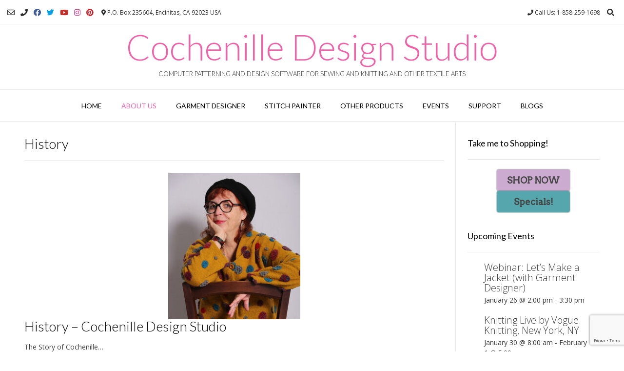

--- FILE ---
content_type: text/html; charset=UTF-8
request_url: https://www.cochenille.com/about-us/history/
body_size: 27110
content:
<!DOCTYPE html><!-- Vogue Premium -->
<html dir="ltr" lang="en-US" prefix="og: https://ogp.me/ns#">
<head>
<meta charset="UTF-8">
<meta name="viewport" content="width=device-width, initial-scale=1">
<link rel="profile" href="http://gmpg.org/xfn/11">
<title>History | Cochenille Design Studio</title>
	<style>img:is([sizes="auto" i], [sizes^="auto," i]) { contain-intrinsic-size: 3000px 1500px }</style>
	
		<!-- All in One SEO 4.8.0 - aioseo.com -->
	<meta name="description" content="History - Cochenille Design Studio The Story of Cochenille... By Susan Lazear In 1986, I purchased a personal computer with the hope of designing clothing for fun and pleasure. At the time, I was Chairman of the Apparel Design Department at Bassist College in Portland, Oregon. The search for the computer was an interesting one. IBM" />
	<meta name="robots" content="max-image-preview:large" />
	<link rel="canonical" href="https://www.cochenille.com/about-us/history/" />
	<meta name="generator" content="All in One SEO (AIOSEO) 4.8.0" />
		<meta property="og:locale" content="en_US" />
		<meta property="og:site_name" content="Cochenille Design Studio | Computer Patterning and Design Software for Sewing and Knitting and Other Textile Arts" />
		<meta property="og:type" content="article" />
		<meta property="og:title" content="History | Cochenille Design Studio" />
		<meta property="og:description" content="History - Cochenille Design Studio The Story of Cochenille... By Susan Lazear In 1986, I purchased a personal computer with the hope of designing clothing for fun and pleasure. At the time, I was Chairman of the Apparel Design Department at Bassist College in Portland, Oregon. The search for the computer was an interesting one. IBM" />
		<meta property="og:url" content="https://www.cochenille.com/about-us/history/" />
		<meta property="article:published_time" content="2014-08-17T19:55:56+00:00" />
		<meta property="article:modified_time" content="2025-11-05T08:31:41+00:00" />
		<meta name="twitter:card" content="summary" />
		<meta name="twitter:title" content="History | Cochenille Design Studio" />
		<meta name="twitter:description" content="History - Cochenille Design Studio The Story of Cochenille... By Susan Lazear In 1986, I purchased a personal computer with the hope of designing clothing for fun and pleasure. At the time, I was Chairman of the Apparel Design Department at Bassist College in Portland, Oregon. The search for the computer was an interesting one. IBM" />
		<script type="application/ld+json" class="aioseo-schema">
			{"@context":"https:\/\/schema.org","@graph":[{"@type":"BreadcrumbList","@id":"https:\/\/www.cochenille.com\/about-us\/history\/#breadcrumblist","itemListElement":[{"@type":"ListItem","@id":"https:\/\/www.cochenille.com\/#listItem","position":1,"name":"Home","item":"https:\/\/www.cochenille.com\/","nextItem":{"@type":"ListItem","@id":"https:\/\/www.cochenille.com\/about-us\/#listItem","name":"About Us"}},{"@type":"ListItem","@id":"https:\/\/www.cochenille.com\/about-us\/#listItem","position":2,"name":"About Us","item":"https:\/\/www.cochenille.com\/about-us\/","nextItem":{"@type":"ListItem","@id":"https:\/\/www.cochenille.com\/about-us\/history\/#listItem","name":"History"},"previousItem":{"@type":"ListItem","@id":"https:\/\/www.cochenille.com\/#listItem","name":"Home"}},{"@type":"ListItem","@id":"https:\/\/www.cochenille.com\/about-us\/history\/#listItem","position":3,"name":"History","previousItem":{"@type":"ListItem","@id":"https:\/\/www.cochenille.com\/about-us\/#listItem","name":"About Us"}}]},{"@type":"Organization","@id":"https:\/\/www.cochenille.com\/#organization","name":"Cochenille Design Studio","description":"Computer Patterning and Design Software for Sewing and Knitting and Other Textile Arts","url":"https:\/\/www.cochenille.com\/"},{"@type":"WebPage","@id":"https:\/\/www.cochenille.com\/about-us\/history\/#webpage","url":"https:\/\/www.cochenille.com\/about-us\/history\/","name":"History | Cochenille Design Studio","description":"History - Cochenille Design Studio The Story of Cochenille... By Susan Lazear In 1986, I purchased a personal computer with the hope of designing clothing for fun and pleasure. At the time, I was Chairman of the Apparel Design Department at Bassist College in Portland, Oregon. The search for the computer was an interesting one. IBM","inLanguage":"en-US","isPartOf":{"@id":"https:\/\/www.cochenille.com\/#website"},"breadcrumb":{"@id":"https:\/\/www.cochenille.com\/about-us\/history\/#breadcrumblist"},"datePublished":"2014-08-17T19:55:56-07:00","dateModified":"2025-11-05T00:31:41-08:00"},{"@type":"WebSite","@id":"https:\/\/www.cochenille.com\/#website","url":"https:\/\/www.cochenille.com\/","name":"Cochenille Design Studio","description":"Computer Patterning and Design Software for Sewing and Knitting and Other Textile Arts","inLanguage":"en-US","publisher":{"@id":"https:\/\/www.cochenille.com\/#organization"}}]}
		</script>
		<!-- All in One SEO -->

<link rel='dns-prefetch' href='//secure.gravatar.com' />
<link rel='dns-prefetch' href='//www.googletagmanager.com' />
<link rel='dns-prefetch' href='//stats.wp.com' />
<link rel='dns-prefetch' href='//fonts.googleapis.com' />
<link rel='dns-prefetch' href='//v0.wordpress.com' />
<link rel="alternate" type="application/rss+xml" title="Cochenille Design Studio &raquo; Feed" href="https://www.cochenille.com/feed/" />
<link rel="alternate" type="application/rss+xml" title="Cochenille Design Studio &raquo; Comments Feed" href="https://www.cochenille.com/comments/feed/" />
<link rel="alternate" type="text/calendar" title="Cochenille Design Studio &raquo; iCal Feed" href="https://www.cochenille.com/events/?ical=1" />
        <script type="text/javascript">
            var ajaxurl = 'https://www.cochenille.com/wp-admin/admin-ajax.php';
        </script>
        		<!-- This site uses the Google Analytics by MonsterInsights plugin v9.11.0 - Using Analytics tracking - https://www.monsterinsights.com/ -->
							<script src="//www.googletagmanager.com/gtag/js?id=G-BSLMCQMY7Z"  data-cfasync="false" data-wpfc-render="false" type="text/javascript" async></script>
			<script data-cfasync="false" data-wpfc-render="false" type="text/javascript">
				var mi_version = '9.11.0';
				var mi_track_user = true;
				var mi_no_track_reason = '';
								var MonsterInsightsDefaultLocations = {"page_location":"https:\/\/www.cochenille.com\/about-us\/history\/"};
								if ( typeof MonsterInsightsPrivacyGuardFilter === 'function' ) {
					var MonsterInsightsLocations = (typeof MonsterInsightsExcludeQuery === 'object') ? MonsterInsightsPrivacyGuardFilter( MonsterInsightsExcludeQuery ) : MonsterInsightsPrivacyGuardFilter( MonsterInsightsDefaultLocations );
				} else {
					var MonsterInsightsLocations = (typeof MonsterInsightsExcludeQuery === 'object') ? MonsterInsightsExcludeQuery : MonsterInsightsDefaultLocations;
				}

								var disableStrs = [
										'ga-disable-G-BSLMCQMY7Z',
									];

				/* Function to detect opted out users */
				function __gtagTrackerIsOptedOut() {
					for (var index = 0; index < disableStrs.length; index++) {
						if (document.cookie.indexOf(disableStrs[index] + '=true') > -1) {
							return true;
						}
					}

					return false;
				}

				/* Disable tracking if the opt-out cookie exists. */
				if (__gtagTrackerIsOptedOut()) {
					for (var index = 0; index < disableStrs.length; index++) {
						window[disableStrs[index]] = true;
					}
				}

				/* Opt-out function */
				function __gtagTrackerOptout() {
					for (var index = 0; index < disableStrs.length; index++) {
						document.cookie = disableStrs[index] + '=true; expires=Thu, 31 Dec 2099 23:59:59 UTC; path=/';
						window[disableStrs[index]] = true;
					}
				}

				if ('undefined' === typeof gaOptout) {
					function gaOptout() {
						__gtagTrackerOptout();
					}
				}
								window.dataLayer = window.dataLayer || [];

				window.MonsterInsightsDualTracker = {
					helpers: {},
					trackers: {},
				};
				if (mi_track_user) {
					function __gtagDataLayer() {
						dataLayer.push(arguments);
					}

					function __gtagTracker(type, name, parameters) {
						if (!parameters) {
							parameters = {};
						}

						if (parameters.send_to) {
							__gtagDataLayer.apply(null, arguments);
							return;
						}

						if (type === 'event') {
														parameters.send_to = monsterinsights_frontend.v4_id;
							var hookName = name;
							if (typeof parameters['event_category'] !== 'undefined') {
								hookName = parameters['event_category'] + ':' + name;
							}

							if (typeof MonsterInsightsDualTracker.trackers[hookName] !== 'undefined') {
								MonsterInsightsDualTracker.trackers[hookName](parameters);
							} else {
								__gtagDataLayer('event', name, parameters);
							}
							
						} else {
							__gtagDataLayer.apply(null, arguments);
						}
					}

					__gtagTracker('js', new Date());
					__gtagTracker('set', {
						'developer_id.dZGIzZG': true,
											});
					if ( MonsterInsightsLocations.page_location ) {
						__gtagTracker('set', MonsterInsightsLocations);
					}
										__gtagTracker('config', 'G-BSLMCQMY7Z', {"forceSSL":"true"} );
										window.gtag = __gtagTracker;										(function () {
						/* https://developers.google.com/analytics/devguides/collection/analyticsjs/ */
						/* ga and __gaTracker compatibility shim. */
						var noopfn = function () {
							return null;
						};
						var newtracker = function () {
							return new Tracker();
						};
						var Tracker = function () {
							return null;
						};
						var p = Tracker.prototype;
						p.get = noopfn;
						p.set = noopfn;
						p.send = function () {
							var args = Array.prototype.slice.call(arguments);
							args.unshift('send');
							__gaTracker.apply(null, args);
						};
						var __gaTracker = function () {
							var len = arguments.length;
							if (len === 0) {
								return;
							}
							var f = arguments[len - 1];
							if (typeof f !== 'object' || f === null || typeof f.hitCallback !== 'function') {
								if ('send' === arguments[0]) {
									var hitConverted, hitObject = false, action;
									if ('event' === arguments[1]) {
										if ('undefined' !== typeof arguments[3]) {
											hitObject = {
												'eventAction': arguments[3],
												'eventCategory': arguments[2],
												'eventLabel': arguments[4],
												'value': arguments[5] ? arguments[5] : 1,
											}
										}
									}
									if ('pageview' === arguments[1]) {
										if ('undefined' !== typeof arguments[2]) {
											hitObject = {
												'eventAction': 'page_view',
												'page_path': arguments[2],
											}
										}
									}
									if (typeof arguments[2] === 'object') {
										hitObject = arguments[2];
									}
									if (typeof arguments[5] === 'object') {
										Object.assign(hitObject, arguments[5]);
									}
									if ('undefined' !== typeof arguments[1].hitType) {
										hitObject = arguments[1];
										if ('pageview' === hitObject.hitType) {
											hitObject.eventAction = 'page_view';
										}
									}
									if (hitObject) {
										action = 'timing' === arguments[1].hitType ? 'timing_complete' : hitObject.eventAction;
										hitConverted = mapArgs(hitObject);
										__gtagTracker('event', action, hitConverted);
									}
								}
								return;
							}

							function mapArgs(args) {
								var arg, hit = {};
								var gaMap = {
									'eventCategory': 'event_category',
									'eventAction': 'event_action',
									'eventLabel': 'event_label',
									'eventValue': 'event_value',
									'nonInteraction': 'non_interaction',
									'timingCategory': 'event_category',
									'timingVar': 'name',
									'timingValue': 'value',
									'timingLabel': 'event_label',
									'page': 'page_path',
									'location': 'page_location',
									'title': 'page_title',
									'referrer' : 'page_referrer',
								};
								for (arg in args) {
																		if (!(!args.hasOwnProperty(arg) || !gaMap.hasOwnProperty(arg))) {
										hit[gaMap[arg]] = args[arg];
									} else {
										hit[arg] = args[arg];
									}
								}
								return hit;
							}

							try {
								f.hitCallback();
							} catch (ex) {
							}
						};
						__gaTracker.create = newtracker;
						__gaTracker.getByName = newtracker;
						__gaTracker.getAll = function () {
							return [];
						};
						__gaTracker.remove = noopfn;
						__gaTracker.loaded = true;
						window['__gaTracker'] = __gaTracker;
					})();
									} else {
										console.log("");
					(function () {
						function __gtagTracker() {
							return null;
						}

						window['__gtagTracker'] = __gtagTracker;
						window['gtag'] = __gtagTracker;
					})();
									}
			</script>
							<!-- / Google Analytics by MonsterInsights -->
		<script type="text/javascript">
/* <![CDATA[ */
window._wpemojiSettings = {"baseUrl":"https:\/\/s.w.org\/images\/core\/emoji\/16.0.1\/72x72\/","ext":".png","svgUrl":"https:\/\/s.w.org\/images\/core\/emoji\/16.0.1\/svg\/","svgExt":".svg","source":{"concatemoji":"https:\/\/www.cochenille.com\/wp-includes\/js\/wp-emoji-release.min.js?ver=6.8.3"}};
/*! This file is auto-generated */
!function(s,n){var o,i,e;function c(e){try{var t={supportTests:e,timestamp:(new Date).valueOf()};sessionStorage.setItem(o,JSON.stringify(t))}catch(e){}}function p(e,t,n){e.clearRect(0,0,e.canvas.width,e.canvas.height),e.fillText(t,0,0);var t=new Uint32Array(e.getImageData(0,0,e.canvas.width,e.canvas.height).data),a=(e.clearRect(0,0,e.canvas.width,e.canvas.height),e.fillText(n,0,0),new Uint32Array(e.getImageData(0,0,e.canvas.width,e.canvas.height).data));return t.every(function(e,t){return e===a[t]})}function u(e,t){e.clearRect(0,0,e.canvas.width,e.canvas.height),e.fillText(t,0,0);for(var n=e.getImageData(16,16,1,1),a=0;a<n.data.length;a++)if(0!==n.data[a])return!1;return!0}function f(e,t,n,a){switch(t){case"flag":return n(e,"\ud83c\udff3\ufe0f\u200d\u26a7\ufe0f","\ud83c\udff3\ufe0f\u200b\u26a7\ufe0f")?!1:!n(e,"\ud83c\udde8\ud83c\uddf6","\ud83c\udde8\u200b\ud83c\uddf6")&&!n(e,"\ud83c\udff4\udb40\udc67\udb40\udc62\udb40\udc65\udb40\udc6e\udb40\udc67\udb40\udc7f","\ud83c\udff4\u200b\udb40\udc67\u200b\udb40\udc62\u200b\udb40\udc65\u200b\udb40\udc6e\u200b\udb40\udc67\u200b\udb40\udc7f");case"emoji":return!a(e,"\ud83e\udedf")}return!1}function g(e,t,n,a){var r="undefined"!=typeof WorkerGlobalScope&&self instanceof WorkerGlobalScope?new OffscreenCanvas(300,150):s.createElement("canvas"),o=r.getContext("2d",{willReadFrequently:!0}),i=(o.textBaseline="top",o.font="600 32px Arial",{});return e.forEach(function(e){i[e]=t(o,e,n,a)}),i}function t(e){var t=s.createElement("script");t.src=e,t.defer=!0,s.head.appendChild(t)}"undefined"!=typeof Promise&&(o="wpEmojiSettingsSupports",i=["flag","emoji"],n.supports={everything:!0,everythingExceptFlag:!0},e=new Promise(function(e){s.addEventListener("DOMContentLoaded",e,{once:!0})}),new Promise(function(t){var n=function(){try{var e=JSON.parse(sessionStorage.getItem(o));if("object"==typeof e&&"number"==typeof e.timestamp&&(new Date).valueOf()<e.timestamp+604800&&"object"==typeof e.supportTests)return e.supportTests}catch(e){}return null}();if(!n){if("undefined"!=typeof Worker&&"undefined"!=typeof OffscreenCanvas&&"undefined"!=typeof URL&&URL.createObjectURL&&"undefined"!=typeof Blob)try{var e="postMessage("+g.toString()+"("+[JSON.stringify(i),f.toString(),p.toString(),u.toString()].join(",")+"));",a=new Blob([e],{type:"text/javascript"}),r=new Worker(URL.createObjectURL(a),{name:"wpTestEmojiSupports"});return void(r.onmessage=function(e){c(n=e.data),r.terminate(),t(n)})}catch(e){}c(n=g(i,f,p,u))}t(n)}).then(function(e){for(var t in e)n.supports[t]=e[t],n.supports.everything=n.supports.everything&&n.supports[t],"flag"!==t&&(n.supports.everythingExceptFlag=n.supports.everythingExceptFlag&&n.supports[t]);n.supports.everythingExceptFlag=n.supports.everythingExceptFlag&&!n.supports.flag,n.DOMReady=!1,n.readyCallback=function(){n.DOMReady=!0}}).then(function(){return e}).then(function(){var e;n.supports.everything||(n.readyCallback(),(e=n.source||{}).concatemoji?t(e.concatemoji):e.wpemoji&&e.twemoji&&(t(e.twemoji),t(e.wpemoji)))}))}((window,document),window._wpemojiSettings);
/* ]]> */
</script>
<link rel='stylesheet' id='bdp-fontawesome-stylesheets-css' href='https://www.cochenille.com/wp-content/plugins/blog-designer-pro/css/font-awesome.min.css?ver=6.8.3' type='text/css' media='all' />
<link rel='stylesheet' id='bdp-galleryslider-stylesheets-css' href='https://www.cochenille.com/wp-content/plugins/blog-designer-pro/css/flexslider.css?ver=6.8.3' type='text/css' media='all' />
<link rel='stylesheet' id='bdp-recent-widget-css-css' href='https://www.cochenille.com/wp-content/plugins/blog-designer-pro/css/recent_widget.css?ver=6.8.3' type='text/css' media='all' />
<link rel='stylesheet' id='choosen-handle-css-css' href='https://www.cochenille.com/wp-content/plugins/blog-designer-pro/admin/css/chosen.min.css?ver=6.8.3' type='text/css' media='all' />
<link rel='stylesheet' id='tribe-common-skeleton-style-css' href='https://www.cochenille.com/wp-content/plugins/the-events-calendar/common/src/resources/css/common-skeleton.min.css?ver=4.12.5' type='text/css' media='all' />
<link rel='stylesheet' id='tribe-tooltip-css' href='https://www.cochenille.com/wp-content/plugins/the-events-calendar/common/src/resources/css/tooltip.min.css?ver=4.12.5' type='text/css' media='all' />
<style id='wp-emoji-styles-inline-css' type='text/css'>

	img.wp-smiley, img.emoji {
		display: inline !important;
		border: none !important;
		box-shadow: none !important;
		height: 1em !important;
		width: 1em !important;
		margin: 0 0.07em !important;
		vertical-align: -0.1em !important;
		background: none !important;
		padding: 0 !important;
	}
</style>
<link rel='stylesheet' id='wp-block-library-css' href='https://www.cochenille.com/wp-includes/css/dist/block-library/style.min.css?ver=6.8.3' type='text/css' media='all' />
<style id='wp-block-library-inline-css' type='text/css'>
.has-text-align-justify{text-align:justify;}
</style>
<style id='classic-theme-styles-inline-css' type='text/css'>
/*! This file is auto-generated */
.wp-block-button__link{color:#fff;background-color:#32373c;border-radius:9999px;box-shadow:none;text-decoration:none;padding:calc(.667em + 2px) calc(1.333em + 2px);font-size:1.125em}.wp-block-file__button{background:#32373c;color:#fff;text-decoration:none}
</style>
<link rel='stylesheet' id='mediaelement-css' href='https://www.cochenille.com/wp-includes/js/mediaelement/mediaelementplayer-legacy.min.css?ver=4.2.17' type='text/css' media='all' />
<link rel='stylesheet' id='wp-mediaelement-css' href='https://www.cochenille.com/wp-includes/js/mediaelement/wp-mediaelement.min.css?ver=6.8.3' type='text/css' media='all' />
<style id='jetpack-sharing-buttons-style-inline-css' type='text/css'>
.jetpack-sharing-buttons__services-list{display:flex;flex-direction:row;flex-wrap:wrap;gap:0;list-style-type:none;margin:5px;padding:0}.jetpack-sharing-buttons__services-list.has-small-icon-size{font-size:12px}.jetpack-sharing-buttons__services-list.has-normal-icon-size{font-size:16px}.jetpack-sharing-buttons__services-list.has-large-icon-size{font-size:24px}.jetpack-sharing-buttons__services-list.has-huge-icon-size{font-size:36px}@media print{.jetpack-sharing-buttons__services-list{display:none!important}}.editor-styles-wrapper .wp-block-jetpack-sharing-buttons{gap:0;padding-inline-start:0}ul.jetpack-sharing-buttons__services-list.has-background{padding:1.25em 2.375em}
</style>
<style id='global-styles-inline-css' type='text/css'>
:root{--wp--preset--aspect-ratio--square: 1;--wp--preset--aspect-ratio--4-3: 4/3;--wp--preset--aspect-ratio--3-4: 3/4;--wp--preset--aspect-ratio--3-2: 3/2;--wp--preset--aspect-ratio--2-3: 2/3;--wp--preset--aspect-ratio--16-9: 16/9;--wp--preset--aspect-ratio--9-16: 9/16;--wp--preset--color--black: #000000;--wp--preset--color--cyan-bluish-gray: #abb8c3;--wp--preset--color--white: #ffffff;--wp--preset--color--pale-pink: #f78da7;--wp--preset--color--vivid-red: #cf2e2e;--wp--preset--color--luminous-vivid-orange: #ff6900;--wp--preset--color--luminous-vivid-amber: #fcb900;--wp--preset--color--light-green-cyan: #7bdcb5;--wp--preset--color--vivid-green-cyan: #00d084;--wp--preset--color--pale-cyan-blue: #8ed1fc;--wp--preset--color--vivid-cyan-blue: #0693e3;--wp--preset--color--vivid-purple: #9b51e0;--wp--preset--gradient--vivid-cyan-blue-to-vivid-purple: linear-gradient(135deg,rgba(6,147,227,1) 0%,rgb(155,81,224) 100%);--wp--preset--gradient--light-green-cyan-to-vivid-green-cyan: linear-gradient(135deg,rgb(122,220,180) 0%,rgb(0,208,130) 100%);--wp--preset--gradient--luminous-vivid-amber-to-luminous-vivid-orange: linear-gradient(135deg,rgba(252,185,0,1) 0%,rgba(255,105,0,1) 100%);--wp--preset--gradient--luminous-vivid-orange-to-vivid-red: linear-gradient(135deg,rgba(255,105,0,1) 0%,rgb(207,46,46) 100%);--wp--preset--gradient--very-light-gray-to-cyan-bluish-gray: linear-gradient(135deg,rgb(238,238,238) 0%,rgb(169,184,195) 100%);--wp--preset--gradient--cool-to-warm-spectrum: linear-gradient(135deg,rgb(74,234,220) 0%,rgb(151,120,209) 20%,rgb(207,42,186) 40%,rgb(238,44,130) 60%,rgb(251,105,98) 80%,rgb(254,248,76) 100%);--wp--preset--gradient--blush-light-purple: linear-gradient(135deg,rgb(255,206,236) 0%,rgb(152,150,240) 100%);--wp--preset--gradient--blush-bordeaux: linear-gradient(135deg,rgb(254,205,165) 0%,rgb(254,45,45) 50%,rgb(107,0,62) 100%);--wp--preset--gradient--luminous-dusk: linear-gradient(135deg,rgb(255,203,112) 0%,rgb(199,81,192) 50%,rgb(65,88,208) 100%);--wp--preset--gradient--pale-ocean: linear-gradient(135deg,rgb(255,245,203) 0%,rgb(182,227,212) 50%,rgb(51,167,181) 100%);--wp--preset--gradient--electric-grass: linear-gradient(135deg,rgb(202,248,128) 0%,rgb(113,206,126) 100%);--wp--preset--gradient--midnight: linear-gradient(135deg,rgb(2,3,129) 0%,rgb(40,116,252) 100%);--wp--preset--font-size--small: 13px;--wp--preset--font-size--medium: 20px;--wp--preset--font-size--large: 36px;--wp--preset--font-size--x-large: 42px;--wp--preset--spacing--20: 0.44rem;--wp--preset--spacing--30: 0.67rem;--wp--preset--spacing--40: 1rem;--wp--preset--spacing--50: 1.5rem;--wp--preset--spacing--60: 2.25rem;--wp--preset--spacing--70: 3.38rem;--wp--preset--spacing--80: 5.06rem;--wp--preset--shadow--natural: 6px 6px 9px rgba(0, 0, 0, 0.2);--wp--preset--shadow--deep: 12px 12px 50px rgba(0, 0, 0, 0.4);--wp--preset--shadow--sharp: 6px 6px 0px rgba(0, 0, 0, 0.2);--wp--preset--shadow--outlined: 6px 6px 0px -3px rgba(255, 255, 255, 1), 6px 6px rgba(0, 0, 0, 1);--wp--preset--shadow--crisp: 6px 6px 0px rgba(0, 0, 0, 1);}:where(.is-layout-flex){gap: 0.5em;}:where(.is-layout-grid){gap: 0.5em;}body .is-layout-flex{display: flex;}.is-layout-flex{flex-wrap: wrap;align-items: center;}.is-layout-flex > :is(*, div){margin: 0;}body .is-layout-grid{display: grid;}.is-layout-grid > :is(*, div){margin: 0;}:where(.wp-block-columns.is-layout-flex){gap: 2em;}:where(.wp-block-columns.is-layout-grid){gap: 2em;}:where(.wp-block-post-template.is-layout-flex){gap: 1.25em;}:where(.wp-block-post-template.is-layout-grid){gap: 1.25em;}.has-black-color{color: var(--wp--preset--color--black) !important;}.has-cyan-bluish-gray-color{color: var(--wp--preset--color--cyan-bluish-gray) !important;}.has-white-color{color: var(--wp--preset--color--white) !important;}.has-pale-pink-color{color: var(--wp--preset--color--pale-pink) !important;}.has-vivid-red-color{color: var(--wp--preset--color--vivid-red) !important;}.has-luminous-vivid-orange-color{color: var(--wp--preset--color--luminous-vivid-orange) !important;}.has-luminous-vivid-amber-color{color: var(--wp--preset--color--luminous-vivid-amber) !important;}.has-light-green-cyan-color{color: var(--wp--preset--color--light-green-cyan) !important;}.has-vivid-green-cyan-color{color: var(--wp--preset--color--vivid-green-cyan) !important;}.has-pale-cyan-blue-color{color: var(--wp--preset--color--pale-cyan-blue) !important;}.has-vivid-cyan-blue-color{color: var(--wp--preset--color--vivid-cyan-blue) !important;}.has-vivid-purple-color{color: var(--wp--preset--color--vivid-purple) !important;}.has-black-background-color{background-color: var(--wp--preset--color--black) !important;}.has-cyan-bluish-gray-background-color{background-color: var(--wp--preset--color--cyan-bluish-gray) !important;}.has-white-background-color{background-color: var(--wp--preset--color--white) !important;}.has-pale-pink-background-color{background-color: var(--wp--preset--color--pale-pink) !important;}.has-vivid-red-background-color{background-color: var(--wp--preset--color--vivid-red) !important;}.has-luminous-vivid-orange-background-color{background-color: var(--wp--preset--color--luminous-vivid-orange) !important;}.has-luminous-vivid-amber-background-color{background-color: var(--wp--preset--color--luminous-vivid-amber) !important;}.has-light-green-cyan-background-color{background-color: var(--wp--preset--color--light-green-cyan) !important;}.has-vivid-green-cyan-background-color{background-color: var(--wp--preset--color--vivid-green-cyan) !important;}.has-pale-cyan-blue-background-color{background-color: var(--wp--preset--color--pale-cyan-blue) !important;}.has-vivid-cyan-blue-background-color{background-color: var(--wp--preset--color--vivid-cyan-blue) !important;}.has-vivid-purple-background-color{background-color: var(--wp--preset--color--vivid-purple) !important;}.has-black-border-color{border-color: var(--wp--preset--color--black) !important;}.has-cyan-bluish-gray-border-color{border-color: var(--wp--preset--color--cyan-bluish-gray) !important;}.has-white-border-color{border-color: var(--wp--preset--color--white) !important;}.has-pale-pink-border-color{border-color: var(--wp--preset--color--pale-pink) !important;}.has-vivid-red-border-color{border-color: var(--wp--preset--color--vivid-red) !important;}.has-luminous-vivid-orange-border-color{border-color: var(--wp--preset--color--luminous-vivid-orange) !important;}.has-luminous-vivid-amber-border-color{border-color: var(--wp--preset--color--luminous-vivid-amber) !important;}.has-light-green-cyan-border-color{border-color: var(--wp--preset--color--light-green-cyan) !important;}.has-vivid-green-cyan-border-color{border-color: var(--wp--preset--color--vivid-green-cyan) !important;}.has-pale-cyan-blue-border-color{border-color: var(--wp--preset--color--pale-cyan-blue) !important;}.has-vivid-cyan-blue-border-color{border-color: var(--wp--preset--color--vivid-cyan-blue) !important;}.has-vivid-purple-border-color{border-color: var(--wp--preset--color--vivid-purple) !important;}.has-vivid-cyan-blue-to-vivid-purple-gradient-background{background: var(--wp--preset--gradient--vivid-cyan-blue-to-vivid-purple) !important;}.has-light-green-cyan-to-vivid-green-cyan-gradient-background{background: var(--wp--preset--gradient--light-green-cyan-to-vivid-green-cyan) !important;}.has-luminous-vivid-amber-to-luminous-vivid-orange-gradient-background{background: var(--wp--preset--gradient--luminous-vivid-amber-to-luminous-vivid-orange) !important;}.has-luminous-vivid-orange-to-vivid-red-gradient-background{background: var(--wp--preset--gradient--luminous-vivid-orange-to-vivid-red) !important;}.has-very-light-gray-to-cyan-bluish-gray-gradient-background{background: var(--wp--preset--gradient--very-light-gray-to-cyan-bluish-gray) !important;}.has-cool-to-warm-spectrum-gradient-background{background: var(--wp--preset--gradient--cool-to-warm-spectrum) !important;}.has-blush-light-purple-gradient-background{background: var(--wp--preset--gradient--blush-light-purple) !important;}.has-blush-bordeaux-gradient-background{background: var(--wp--preset--gradient--blush-bordeaux) !important;}.has-luminous-dusk-gradient-background{background: var(--wp--preset--gradient--luminous-dusk) !important;}.has-pale-ocean-gradient-background{background: var(--wp--preset--gradient--pale-ocean) !important;}.has-electric-grass-gradient-background{background: var(--wp--preset--gradient--electric-grass) !important;}.has-midnight-gradient-background{background: var(--wp--preset--gradient--midnight) !important;}.has-small-font-size{font-size: var(--wp--preset--font-size--small) !important;}.has-medium-font-size{font-size: var(--wp--preset--font-size--medium) !important;}.has-large-font-size{font-size: var(--wp--preset--font-size--large) !important;}.has-x-large-font-size{font-size: var(--wp--preset--font-size--x-large) !important;}
:where(.wp-block-post-template.is-layout-flex){gap: 1.25em;}:where(.wp-block-post-template.is-layout-grid){gap: 1.25em;}
:where(.wp-block-columns.is-layout-flex){gap: 2em;}:where(.wp-block-columns.is-layout-grid){gap: 2em;}
:root :where(.wp-block-pullquote){font-size: 1.5em;line-height: 1.6;}
</style>
<link rel='stylesheet' id='contact-form-7-css' href='https://www.cochenille.com/wp-content/plugins/contact-form-7/includes/css/styles.css?ver=6.0.6' type='text/css' media='all' />
<link rel='stylesheet' id='wpdm-font-awesome-css' href='https://www.cochenille.com/wp-content/plugins/download-manager/assets/fontawesome/css/all.min.css?ver=6.8.3' type='text/css' media='all' />
<link rel='stylesheet' id='wpdm-front-bootstrap-css' href='https://www.cochenille.com/wp-content/plugins/download-manager/assets/bootstrap/css/bootstrap.min.css?ver=6.8.3' type='text/css' media='all' />
<link rel='stylesheet' id='wpdm-front-css' href='https://www.cochenille.com/wp-content/plugins/download-manager/assets/css/front.css?ver=6.8.3' type='text/css' media='all' />
<link rel='stylesheet' id='jquery-ui-css' href='https://www.cochenille.com/wp-content/plugins/contact-form-builder/css/jquery-ui-1.10.3.custom.css?ver=6.8.3' type='text/css' media='all' />
<link rel='stylesheet' id='jquery-ui-spinner-css' href='https://www.cochenille.com/wp-content/plugins/form-maker/css/jquery-ui-spinner.css?ver=6.8.3' type='text/css' media='all' />
<link rel='stylesheet' id='form_maker_calendar-jos-css' href='https://www.cochenille.com/wp-content/plugins/form-maker/css/calendar-jos.css?ver=6.8.3' type='text/css' media='all' />
<link rel='stylesheet' id='phone_field_css-css' href='https://www.cochenille.com/wp-content/plugins/form-maker/css/intlTelInput.css?ver=6.8.3' type='text/css' media='all' />
<link rel='stylesheet' id='form_maker_frontend-css' href='https://www.cochenille.com/wp-content/plugins/form-maker/css/form_maker_frontend.css?ver=6.8.3' type='text/css' media='all' />
<link rel='stylesheet' id='style_submissions-css' href='https://www.cochenille.com/wp-content/plugins/form-maker/css/style_submissions.css?ver=6.8.3' type='text/css' media='all' />
<link rel='stylesheet' id='ewd-ufaq-style-css' href='https://www.cochenille.com/wp-content/plugins/ultimate-faqs/css/ewd-ufaq-styles.css?ver=6.8.3' type='text/css' media='all' />
<link rel='stylesheet' id='ewd-ufaq-rrssb-css' href='https://www.cochenille.com/wp-content/plugins/ultimate-faqs/css/rrssb-min.css?ver=6.8.3' type='text/css' media='all' />
<link rel='stylesheet' id='customizer_vogue_fonts-css' href='//fonts.googleapis.com/css?family=Lato%3Aregular%2Citalic%2C700|Open+Sans%3Aregular%2Citalic%2C700%26subset%3Dlatin%2C' type='text/css' media='screen' />
<link rel='stylesheet' id='vogue-slider-style-css' href='https://www.cochenille.com/wp-content/themes/vogue/includes/basic-slider/css/style.css?ver=10.8.5' type='text/css' media='all' />
<link rel='stylesheet' id='vogue-body-font-default-css' href='//fonts.googleapis.com/css?family=Open+Sans%3A400%2C300%2C300italic%2C400italic%2C600%2C600italic%2C700%2C700italic&#038;ver=10.8.5' type='text/css' media='all' />
<link rel='stylesheet' id='vogue-heading-font-default-css' href='//fonts.googleapis.com/css?family=Lato%3A400%2C300%2C300italic%2C400italic%2C700%2C700italic&#038;ver=10.8.5' type='text/css' media='all' />
<link rel='stylesheet' id='vogue-font-awesome-css' href='https://www.cochenille.com/wp-content/themes/vogue/includes/font-awesome/css/all.min.css?ver=5.9.0' type='text/css' media='all' />
<link rel='stylesheet' id='vogue-style-css' href='https://www.cochenille.com/wp-content/themes/vogue/style.css?ver=10.8.5' type='text/css' media='all' />
<link rel='stylesheet' id='vogue-header-style-css' href='https://www.cochenille.com/wp-content/themes/vogue/templates/css/header-one.css?ver=10.8.5' type='text/css' media='all' />
<link rel='stylesheet' id='vogue-footer-style-css' href='https://www.cochenille.com/wp-content/themes/vogue/templates/css/footer-social.css?ver=10.8.5' type='text/css' media='all' />
<link rel='stylesheet' id='vogue-color-social-icons-css' href='https://www.cochenille.com/wp-content/themes/vogue/includes/css/color-social-icons.css?ver=10.8.5' type='text/css' media='all' />
<link rel='stylesheet' id='tablepress-default-css' href='https://www.cochenille.com/wp-content/plugins/tablepress/css/build/default.css?ver=3.2.5' type='text/css' media='all' />
<link rel='stylesheet' id='jetpack-block-subscriptions-css' href='https://www.cochenille.com/wp-content/plugins/jetpack/_inc/blocks/subscriptions/view.css?minify=false&#038;ver=13.3.1' type='text/css' media='all' />
<link rel='stylesheet' id='jetpack_css-css' href='https://www.cochenille.com/wp-content/plugins/jetpack/css/jetpack.css?ver=13.3.1' type='text/css' media='all' />
<link rel='stylesheet' id='colorbox-css' href='https://www.cochenille.com/wp-content/plugins/slideshow-gallery/views/default/css/colorbox.css?ver=1.3.19' type='text/css' media='all' />
<link rel='stylesheet' id='fontawesome-css' href='https://www.cochenille.com/wp-content/plugins/slideshow-gallery/views/default/css/fontawesome.css?ver=4.4.0' type='text/css' media='all' />
<script type="text/javascript" id="jquery-core-js-extra">
/* <![CDATA[ */
var SDT_DATA = {"ajaxurl":"https:\/\/www.cochenille.com\/wp-admin\/admin-ajax.php","siteUrl":"https:\/\/www.cochenille.com\/","pluginsUrl":"https:\/\/www.cochenille.com\/wp-content\/plugins","isAdmin":""};
/* ]]> */
</script>
<script type="text/javascript" src="https://www.cochenille.com/wp-includes/js/jquery/jquery.min.js?ver=3.7.1" id="jquery-core-js"></script>
<script type="text/javascript" src="https://www.cochenille.com/wp-includes/js/jquery/jquery-migrate.min.js?ver=3.4.1" id="jquery-migrate-js"></script>
<script type="text/javascript" src="https://www.cochenille.com/wp-content/plugins/blog-designer-pro/admin/js/chosen.jquery.js?ver=6.8.3" id="choosen-handle-script-js"></script>
<script type="text/javascript" id="bdp-ajax-script-js-extra">
/* <![CDATA[ */
var ajax_object = {"ajaxurl":"https:\/\/www.cochenille.com\/wp-admin\/admin-ajax.php","like":"Like","unlike":"Unlike"};
/* ]]> */
</script>
<script type="text/javascript" src="https://www.cochenille.com/wp-content/plugins/blog-designer-pro/js/ajax.js?ver=6.8.3" id="bdp-ajax-script-js"></script>
<script type="text/javascript" src="https://www.cochenille.com/wp-content/plugins/blog-designer-pro/js/SocialShare.js?ver=6.8.3" id="bdp-socialShare-script-js"></script>
<script type="text/javascript" src="https://www.cochenille.com/wp-content/plugins/blog-designer-pro/js/jquery.flexslider-min.js?ver=6.8.3" id="bdp-galleryimage-script-js"></script>
<script type="text/javascript" src="https://www.cochenille.com/wp-content/plugins/google-analytics-premium/assets/js/frontend-gtag.min.js?ver=9.11.0" id="monsterinsights-frontend-script-js" async="async" data-wp-strategy="async"></script>
<script data-cfasync="false" data-wpfc-render="false" type="text/javascript" id='monsterinsights-frontend-script-js-extra'>/* <![CDATA[ */
var monsterinsights_frontend = {"js_events_tracking":"true","download_extensions":"doc,pdf,ppt,zip,xls,docx,pptx,xlsx","inbound_paths":"[{\"path\":\"\\\/go\\\/\",\"label\":\"affiliate\"},{\"path\":\"\\\/recommend\\\/\",\"label\":\"affiliate\"}]","home_url":"https:\/\/www.cochenille.com","hash_tracking":"false","v4_id":"G-BSLMCQMY7Z"};/* ]]> */
</script>
<script type="text/javascript" src="https://www.cochenille.com/wp-content/plugins/download-manager/assets/bootstrap/js/bootstrap.bundle.min.js?ver=6.8.3" id="wpdm-front-bootstrap-js"></script>
<script type="text/javascript" id="frontjs-js-extra">
/* <![CDATA[ */
var wpdm_url = {"home":"https:\/\/www.cochenille.com\/","site":"https:\/\/www.cochenille.com\/","ajax":"https:\/\/www.cochenille.com\/wp-admin\/admin-ajax.php"};
var wpdm_asset = {"spinner":"<i class=\"fas fa-sun fa-spin\"><\/i>"};
/* ]]> */
</script>
<script type="text/javascript" src="https://www.cochenille.com/wp-content/plugins/download-manager/assets/js/front.js?ver=3.1.12" id="frontjs-js"></script>
<script type="text/javascript" src="https://www.cochenille.com/wp-content/plugins/download-manager/assets/js/chosen.jquery.min.js?ver=6.8.3" id="jquery-choosen-js"></script>
<script type="text/javascript" src="https://www.cochenille.com/wp-content/plugins/contact-form-builder/js/if_gmap_front_end.js?ver=6.8.3" id="gmap_form-js"></script>
<script type="text/javascript" src="https://www.cochenille.com/wp-content/plugins/form-maker/js/intlTelInput.js?ver=6.8.3" id="phone_field-js"></script>
<script type="text/javascript" src="https://www.cochenille.com/wp-content/plugins/form-maker/js/file-upload.js?ver=6.8.3" id="file-upload-js"></script>
<script type="text/javascript" src="https://www.cochenille.com/wp-content/plugins/form-maker/js/calendar/calendar.js?ver=6.8.3" id="Calendar-js"></script>
<script type="text/javascript" src="https://www.cochenille.com/wp-content/plugins/form-maker/js/calendar/calendar_function.js?ver=6.8.3" id="calendar_function-js"></script>
<script type="text/javascript" src="https://www.cochenille.com/wp-includes/js/dist/vendor/wp-polyfill.min.js?ver=3.15.0" id="wp-polyfill-js"></script>

<!-- Google tag (gtag.js) snippet added by Site Kit -->

<!-- Google Analytics snippet added by Site Kit -->
<script type="text/javascript" src="https://www.googletagmanager.com/gtag/js?id=GT-5DDG6X2P" id="google_gtagjs-js" async></script>
<script type="text/javascript" id="google_gtagjs-js-after">
/* <![CDATA[ */
window.dataLayer = window.dataLayer || [];function gtag(){dataLayer.push(arguments);}
gtag("set","linker",{"domains":["www.cochenille.com"]});
gtag("js", new Date());
gtag("set", "developer_id.dZTNiMT", true);
gtag("config", "GT-5DDG6X2P");
/* ]]> */
</script>

<!-- End Google tag (gtag.js) snippet added by Site Kit -->
<script type="text/javascript" id="jetpack-blocks-assets-base-url-js-before">
/* <![CDATA[ */
var Jetpack_Block_Assets_Base_Url="https://www.cochenille.com/wp-content/plugins/jetpack/_inc/blocks/";
/* ]]> */
</script>
<script type="text/javascript" src="https://www.cochenille.com/wp-includes/js/dist/dom-ready.min.js?ver=f77871ff7694fffea381" id="wp-dom-ready-js"></script>
<script type="text/javascript" src="https://www.cochenille.com/wp-content/plugins/jetpack/_inc/blocks/subscriptions/view.js?minify=false&amp;ver=13.3.1" id="jetpack-block-subscriptions-js"></script>
<script type="text/javascript" src="https://www.cochenille.com/wp-content/plugins/maxbuttons-pro-2.8/js/maxbuttons.js?ver=6.8.3" id="maxbuttons-js-js"></script>
<script type="text/javascript" src="https://www.cochenille.com/wp-content/plugins/slideshow-gallery/views/default/js/gallery.js?ver=1.0" id="slideshow-gallery-js"></script>
<script type="text/javascript" src="https://www.cochenille.com/wp-content/plugins/slideshow-gallery/views/default/js/colorbox.js?ver=1.6.3" id="colorbox-js"></script>
<script type="text/javascript" src="https://www.cochenille.com/wp-content/plugins/slideshow-gallery/views/default/js/jquery-ui.js?ver=6.8.3" id="jquery-ui-effects-js"></script>
<link rel="https://api.w.org/" href="https://www.cochenille.com/wp-json/" /><link rel="alternate" title="JSON" type="application/json" href="https://www.cochenille.com/wp-json/wp/v2/pages/348" /><link rel="EditURI" type="application/rsd+xml" title="RSD" href="https://www.cochenille.com/xmlrpc.php?rsd" />
<meta name="generator" content="WordPress 6.8.3" />
<link rel='shortlink' href='https://wp.me/P8NsmV-5C' />
<link rel="alternate" title="oEmbed (JSON)" type="application/json+oembed" href="https://www.cochenille.com/wp-json/oembed/1.0/embed?url=https%3A%2F%2Fwww.cochenille.com%2Fabout-us%2Fhistory%2F" />
<link rel="alternate" title="oEmbed (XML)" type="text/xml+oembed" href="https://www.cochenille.com/wp-json/oembed/1.0/embed?url=https%3A%2F%2Fwww.cochenille.com%2Fabout-us%2Fhistory%2F&#038;format=xml" />

        <script>
            var wpdm_site_url = 'https://www.cochenille.com/';
            var wpdm_home_url = 'https://www.cochenille.com/';
            var ajax_url = 'https://www.cochenille.com/wp-admin/admin-ajax.php';
            var wpdm_ajax_url = 'https://www.cochenille.com/wp-admin/admin-ajax.php';
            var wpdm_ajax_popup = '0';
        </script>
        <style>
            .wpdm-download-link.btn.btn-primary.{
                border-radius: 4px;
            }
        </style>


        <meta name="generator" content="Site Kit by Google 1.125.0" /><script>
  (function(i,s,o,g,r,a,m){i['GoogleAnalyticsObject']=r;i[r]=i[r]||function(){
  (i[r].q=i[r].q||[]).push(arguments)},i[r].l=1*new Date();a=s.createElement(o),
  m=s.getElementsByTagName(o)[0];a.async=1;a.src=g;m.parentNode.insertBefore(a,m)
  })(window,document,'script','https://www.google-analytics.com/analytics.js','ga');

  ga('create', 'UA-65568521-1', 'auto');
  ga('send', 'pageview');

</script>    <script type="text/javascript">
        var ajaxurl = 'https://www.cochenille.com/wp-admin/admin-ajax.php';
    </script>
<meta name="tec-api-version" content="v1"><meta name="tec-api-origin" content="https://www.cochenille.com"><link rel="https://theeventscalendar.com/" href="https://www.cochenille.com/wp-json/tribe/events/v1/" />	<style>img#wpstats{display:none}</style>
		
<!-- Google Tag Manager snippet added by Site Kit -->
<script type="text/javascript">
/* <![CDATA[ */

			( function( w, d, s, l, i ) {
				w[l] = w[l] || [];
				w[l].push( {'gtm.start': new Date().getTime(), event: 'gtm.js'} );
				var f = d.getElementsByTagName( s )[0],
					j = d.createElement( s ), dl = l != 'dataLayer' ? '&l=' + l : '';
				j.async = true;
				j.src = 'https://www.googletagmanager.com/gtm.js?id=' + i + dl;
				f.parentNode.insertBefore( j, f );
			} )( window, document, 'script', 'dataLayer', 'GTM-M3H277G7' );
			
/* ]]> */
</script>

<!-- End Google Tag Manager snippet added by Site Kit -->
<link rel="icon" href="https://www.cochenille.com/wp-content/uploads/2019/04/cropped-Pinterest-Cochenille-logo-3-32x32.png" sizes="32x32" />
<link rel="icon" href="https://www.cochenille.com/wp-content/uploads/2019/04/cropped-Pinterest-Cochenille-logo-3-192x192.png" sizes="192x192" />
<link rel="apple-touch-icon" href="https://www.cochenille.com/wp-content/uploads/2019/04/cropped-Pinterest-Cochenille-logo-3-180x180.png" />
<meta name="msapplication-TileImage" content="https://www.cochenille.com/wp-content/uploads/2019/04/cropped-Pinterest-Cochenille-logo-3-270x270.png" />
<meta name="generator" content="WordPress Download Manager 3.1.12" />
            <style>
                                @import url('https://fonts.googleapis.com/css?family=Rubik:400,500');
                


                .w3eden .fetfont,
                .w3eden .btn,
                .w3eden .btn.wpdm-front h3.title,
                .w3eden .wpdm-social-lock-box .IN-widget a span:last-child,
                .w3eden #xfilelist .panel-heading,
                .w3eden .wpdm-frontend-tabs a,
                .w3eden .alert:before,
                .w3eden .panel .panel-heading,
                .w3eden .discount-msg,
                .w3eden .panel.dashboard-panel h3,
                .w3eden #wpdm-dashboard-sidebar .list-group-item,
                .w3eden #package-description .wp-switch-editor,
                .w3eden .w3eden.author-dashbboard .nav.nav-tabs li a,
                .w3eden .wpdm_cart thead th,
                .w3eden #csp .list-group-item,
                .w3eden .modal-title {
                    font-family: Rubik, -apple-system, BlinkMacSystemFont, "Segoe UI", Roboto, Helvetica, Arial, sans-serif, "Apple Color Emoji", "Segoe UI Emoji", "Segoe UI Symbol";
                    text-transform: uppercase;
                    font-weight: 500;
                }
                .w3eden #csp .list-group-item{
                    text-transform: unset;
                }
            </style>
                    <style>

            :root{
                --color-primary: #4a8eff;
                --color-primary-rgb: 74, 142, 255;
                --color-primary-hover: #4a8eff;
                --color-primary-active: #4a8eff;
                --color-secondary: #4a8eff;
                --color-secondary-rgb: 74, 142, 255;
                --color-secondary-hover: #4a8eff;
                --color-secondary-active: #4a8eff;
                --color-success: #18ce0f;
                --color-success-rgb: 24, 206, 15;
                --color-success-hover: #4a8eff;
                --color-success-active: #4a8eff;
                --color-info: #2CA8FF;
                --color-info-rgb: 44, 168, 255;
                --color-info-hover: #2CA8FF;
                --color-info-active: #2CA8FF;
                --color-warning: #f29e0f;
                --color-warning-rgb: 242, 158, 15;
                --color-warning-hover: orange;
                --color-warning-active: orange;
                --color-danger: #ff5062;
                --color-danger-rgb: 255, 80, 98;
                --color-danger-hover: #ff5062;
                --color-danger-active: #ff5062;
                --color-green: #30b570;
                --color-blue: #0073ff;
                --color-purple: #8557D3;
                --color-red: #ff5062;
                --color-muted: rgba(69, 89, 122, 0.6);
                --wpdm-font: Rubik, -apple-system, BlinkMacSystemFont, "Segoe UI", Roboto, Helvetica, Arial, sans-serif, "Apple Color Emoji", "Segoe UI Emoji", "Segoe UI Symbol";
            }
            .wpdm-download-link.btn.btn-primary{
                border-radius: 4px;
            }


        </style>
        </head>
<body class="wp-singular page-template-default page page-id-348 page-child parent-pageid-6 wp-theme-vogue tribe-no-js group-blog vogue-blog-leftsidebar vogue-blog-archives-leftsidebar vogue-blog-search-leftsidebar">
		<!-- Google Tag Manager (noscript) snippet added by Site Kit -->
		<noscript>
			<iframe src="https://www.googletagmanager.com/ns.html?id=GTM-M3H277G7" height="0" width="0" style="display:none;visibility:hidden"></iframe>
		</noscript>
		<!-- End Google Tag Manager (noscript) snippet added by Site Kit -->
		<div id="page" class="hfeed site vogue-no-slider">

<a class="skip-link screen-reader-text" href="#site-content">Skip to content</a>
	
	
	
			
			
		
<header id="masthead" class="site-header site-header-one  ">

	
			<div class="site-header-topbar">
			<div class="site-topbar-left social-icons-color">
				
				
					<a href="mailto:&#105;n%66%6f&#064;%63&#111;c&#104;e%6eil%6ce.%63om" title="Send Us an Email" class="header-social-icon social-email"><i class="far fa-envelope"></i></a><a href="tel:1-858-259-1698" title="Call Us" class="header-social-icon social-phone"><i class="fas fa-phone"></i></a><a href="https://www.facebook.com/CochenilleDesignStudio/" target="_blank" title="Find Us on Facebook" class="header-social-icon social-facebook"><i class="fab fa-facebook"></i></a><a href="https://twitter.com/cochenilleDS" target="_blank" title="Follow Us on Twitter" class="header-social-icon social-twitter"><i class="fab fa-twitter"></i></a><a href="https://www.youtube.com/user/CochenilleSoftware" target="_blank" title="View our YouTube Channel" class="header-social-icon social-youtube"><i class="fab fa-youtube"></i></a><a href="https://www.instagram.com/cochenilledesignstudio/" target="_blank" title="Follow Us on Instagram" class="header-social-icon social-instagram"><i class="fab fa-instagram"></i></a><a href="https://www.pinterest.com/cochenilleDS" target="_blank" title="Pin Us on Pinterest" class="header-social-icon social-pinterest"><i class="fab fa-pinterest"></i></a>
				
				
					            	<span class="site-topbar-left-ad header-address"><i class="fas fa-map-marker-alt"></i> P.O. Box 235604, Encinitas, CA 92023 USA</span>
				
							</div>

			<div class="site-topbar-right">
				
					            	<span class="site-topbar-right-no header-phone"><i class="fas fa-phone"></i> Call Us: 1-858-259-1698</span>
				
									<button class="menu-search">
				    	<i class="fas fa-search search-btn"></i>
				    </button>
				
							</div>

			<div class="clearboth"></div>
		</div>
				    <div class="search-block">
		        		        	<form role="search" method="get" class="search-form" action="https://www.cochenille.com/">
	<label>
		<input type="search" class="search-field" placeholder="Search &amp; hit enter&hellip;" value="" name="s" title="Search for:" />
	</label>
	<input type="submit" class="search-submit" value="&nbsp;" />
</form>		        		    </div>
			
	<div class="site-container  ">

		<div class="site-branding">

					        <h1 class="site-title"><a href="https://www.cochenille.com/" title="Cochenille Design Studio">Cochenille Design Studio</a></h1>
		        <h2 class="site-description">Computer Patterning and Design Software for Sewing and Knitting and Other Textile Arts</h2>
		    
		</div><!-- .site-branding -->

	</div>
	
			<nav id="site-navigation" class="main-navigation  vogue-mobile-nav-skin-dark" role="navigation">
            <button class="header-menu-button"><i class="fas fa-bars"></i><span>menu</span></button>
			<div id="main-menu" class="main-menu-container">
                <div class="main-menu-inner">
                    <button class="main-menu-close"><i class="fas fa-angle-right"></i><i class="fas fa-angle-left"></i></button>
                    <div class="menu-main-menu-container"><ul id="primary-menu" class="menu"><li id="menu-item-3084" class="menu-item menu-item-type-post_type menu-item-object-page menu-item-home menu-item-3084"><a href="https://www.cochenille.com/">Home</a></li>
<li id="menu-item-865" class="menu-item menu-item-type-post_type menu-item-object-page current-page-ancestor current-menu-ancestor current-menu-parent current-page-parent current_page_parent current_page_ancestor menu-item-has-children menu-item-865"><a href="https://www.cochenille.com/about-us/">About Us</a>
<ul class="sub-menu">
	<li id="menu-item-866" class="menu-item menu-item-type-post_type menu-item-object-page current-menu-item page_item page-item-348 current_page_item menu-item-866"><a href="https://www.cochenille.com/about-us/history/" aria-current="page">History</a></li>
	<li id="menu-item-867" class="menu-item menu-item-type-post_type menu-item-object-page menu-item-867"><a href="https://www.cochenille.com/about-us/contact-us/">Contact Us</a></li>
	<li id="menu-item-868" class="menu-item menu-item-type-post_type menu-item-object-page menu-item-868"><a href="https://www.cochenille.com/about-us/mail-list/">Mail List</a></li>
	<li id="menu-item-13921" class="menu-item menu-item-type-post_type menu-item-object-page menu-item-13921"><a href="https://www.cochenille.com/cochenille-privacy-policy/">Privacy Policy</a></li>
	<li id="menu-item-869" class="menu-item menu-item-type-post_type menu-item-object-page menu-item-has-children menu-item-869"><a href="https://www.cochenille.com/about-us/distribution/">Distribution</a>
	<ul class="sub-menu">
		<li id="menu-item-870" class="menu-item menu-item-type-post_type menu-item-object-page menu-item-870"><a href="https://www.cochenille.com/about-us/distribution/distributors/">Distributors</a></li>
		<li id="menu-item-871" class="menu-item menu-item-type-post_type menu-item-object-page menu-item-871"><a href="https://www.cochenille.com/about-us/distribution/u-s-dealers/">U.S. Dealers</a></li>
	</ul>
</li>
</ul>
</li>
<li id="menu-item-873" class="menu-item menu-item-type-post_type menu-item-object-page menu-item-has-children menu-item-873"><a href="https://www.cochenille.com/garment-designer/">Garment Designer</a>
<ul class="sub-menu">
	<li id="menu-item-874" class="menu-item menu-item-type-post_type menu-item-object-page menu-item-874"><a href="https://www.cochenille.com/garment-designer/garment-designer-overview/">Garment Designer Overview</a></li>
	<li id="menu-item-875" class="menu-item menu-item-type-post_type menu-item-object-page menu-item-875"><a href="https://www.cochenille.com/garment-designer/garment-designer-features/">Garment Designer Features</a></li>
	<li id="menu-item-879" class="menu-item menu-item-type-post_type menu-item-object-page menu-item-879"><a href="https://www.cochenille.com/garment-designer/garment-designer-videos/">Garment Designer Videos</a></li>
	<li id="menu-item-876" class="menu-item menu-item-type-post_type menu-item-object-page menu-item-876"><a href="https://www.cochenille.com/garment-designer/garment-designer-training-aids/">Garment Designer Training Aids</a></li>
	<li id="menu-item-877" class="menu-item menu-item-type-post_type menu-item-object-page menu-item-877"><a href="https://www.cochenille.com/garment-designer/garment-designer-plug-ins/">Garment Designer Plug-Ins</a></li>
	<li id="menu-item-1857" class="menu-item menu-item-type-post_type menu-item-object-page menu-item-1857"><a href="https://www.cochenille.com/garment-designer/prices/">Garment Designer Prices</a></li>
	<li id="menu-item-878" class="menu-item menu-item-type-post_type menu-item-object-page menu-item-has-children menu-item-878"><a href="https://www.cochenille.com/garment-designer/garment-designer-gallery/">Garment Designer Gallery</a>
	<ul class="sub-menu">
		<li id="menu-item-1625" class="menu-item menu-item-type-post_type menu-item-object-page menu-item-1625"><a href="https://www.cochenille.com/garment-designer/garment-designer-gallery/cochenille-garment-designer-gallery/">Cochenille Garment Designer Gallery</a></li>
		<li id="menu-item-1623" class="menu-item menu-item-type-post_type menu-item-object-page menu-item-1623"><a href="https://www.cochenille.com/garment-designer/garment-designer-gallery/professional-garment-designer-gallery/">Professional Garment Designer Gallery</a></li>
		<li id="menu-item-1624" class="menu-item menu-item-type-post_type menu-item-object-page menu-item-1624"><a href="https://www.cochenille.com/garment-designer/garment-designer-gallery/customer-garment-designer-gallery/">Customer Garment Designer Gallery</a></li>
	</ul>
</li>
	<li id="menu-item-880" class="menu-item menu-item-type-post_type menu-item-object-page menu-item-880"><a href="https://www.cochenille.com/garment-designer/garment-designer-testimonials/">Garment Designer Testimonials</a></li>
</ul>
</li>
<li id="menu-item-881" class="menu-item menu-item-type-post_type menu-item-object-page menu-item-has-children menu-item-881"><a href="https://www.cochenille.com/stitch-painter/">Stitch Painter</a>
<ul class="sub-menu">
	<li id="menu-item-882" class="menu-item menu-item-type-post_type menu-item-object-page menu-item-882"><a href="https://www.cochenille.com/stitch-painter/stitch-painter-overview/">Stitch Painter Overview</a></li>
	<li id="menu-item-883" class="menu-item menu-item-type-post_type menu-item-object-page menu-item-883"><a href="https://www.cochenille.com/stitch-painter/sp-program-features/">Stitch Painter Features</a></li>
	<li id="menu-item-884" class="menu-item menu-item-type-post_type menu-item-object-page menu-item-884"><a href="https://www.cochenille.com/stitch-painter/stitch-painter-training-aids/">Stitch Painter Training Aids</a></li>
	<li id="menu-item-885" class="menu-item menu-item-type-post_type menu-item-object-page menu-item-885"><a href="https://www.cochenille.com/stitch-painter/stitch-painter-plug-ins/">Stitch Painter Plug-Ins</a></li>
	<li id="menu-item-1869" class="menu-item menu-item-type-post_type menu-item-object-page menu-item-1869"><a href="https://www.cochenille.com/stitch-painter/stitch-painter-prices/">Stitch Painter Prices</a></li>
	<li id="menu-item-3913" class="menu-item menu-item-type-custom menu-item-object-custom menu-item-3913"><a href="http://www.cochenille.com/upgrading-stitch-painter-3/">Stitch Painter 3 Upgrade Info</a></li>
	<li id="menu-item-973" class="menu-item menu-item-type-post_type menu-item-object-page menu-item-has-children menu-item-973"><a href="https://www.cochenille.com/stitch-painter/stitch-painter-gallery/">Stitch Painter Gallery</a>
	<ul class="sub-menu">
		<li id="menu-item-1622" class="menu-item menu-item-type-post_type menu-item-object-page menu-item-1622"><a href="https://www.cochenille.com/stitch-painter/stitch-painter-gallery/cochenille-stitch-painter-gallery/">Cochenille Stitch Painter Gallery</a></li>
		<li id="menu-item-1621" class="menu-item menu-item-type-post_type menu-item-object-page menu-item-1621"><a href="https://www.cochenille.com/stitch-painter/stitch-painter-gallery/professional-stitch-painter-gallery/">Professional Stitch Painter Gallery</a></li>
		<li id="menu-item-1620" class="menu-item menu-item-type-post_type menu-item-object-page menu-item-1620"><a href="https://www.cochenille.com/stitch-painter/stitch-painter-gallery/client-stitch-painter-gallery/">Client Stitch Painter Gallery</a></li>
	</ul>
</li>
	<li id="menu-item-3065" class="menu-item menu-item-type-post_type menu-item-object-page menu-item-3065"><a href="https://www.cochenille.com/stitch-painter/stitch-painter-videos/">Stitch Painter Videos</a></li>
	<li id="menu-item-888" class="menu-item menu-item-type-post_type menu-item-object-page menu-item-888"><a href="https://www.cochenille.com/stitch-painter/stitch-painter-testimonials/">Stitch Painter Testimonials</a></li>
</ul>
</li>
<li id="menu-item-889" class="menu-item menu-item-type-post_type menu-item-object-page menu-item-has-children menu-item-889"><a href="https://www.cochenille.com/other-products/">Other Products</a>
<ul class="sub-menu">
	<li id="menu-item-890" class="menu-item menu-item-type-post_type menu-item-object-page menu-item-890"><a href="https://www.cochenille.com/other-products/software/">Software</a></li>
	<li id="menu-item-891" class="menu-item menu-item-type-post_type menu-item-object-page menu-item-891"><a href="https://www.cochenille.com/other-products/cochenille-books/">Cochenille Books</a></li>
	<li id="menu-item-1786" class="menu-item menu-item-type-post_type menu-item-object-page menu-item-1786"><a href="https://www.cochenille.com/other-products/cochenille-ebooks/">Cochenille eBooks</a></li>
	<li id="menu-item-1133" class="menu-item menu-item-type-post_type menu-item-object-page menu-item-1133"><a href="https://www.cochenille.com/other-products/other-books/">Other Books</a></li>
	<li id="menu-item-892" class="menu-item menu-item-type-post_type menu-item-object-page menu-item-892"><a href="https://www.cochenille.com/other-products/cochenille-design-aids/">Cochenille Design Aids</a></li>
	<li id="menu-item-893" class="menu-item menu-item-type-post_type menu-item-object-page menu-item-893"><a href="https://www.cochenille.com/other-products/other-design-aids/">Other Design Aids</a></li>
	<li id="menu-item-1113" class="menu-item menu-item-type-post_type menu-item-object-page menu-item-1113"><a href="https://www.cochenille.com/other-products/cochenille-art-discs/">Cochenille Art Discs</a></li>
	<li id="menu-item-2779" class="menu-item menu-item-type-post_type menu-item-object-page menu-item-2779"><a href="https://www.cochenille.com/other-products/cochenille-webinar-videos/">Cochenille Webinar Videos</a></li>
</ul>
</li>
<li id="menu-item-894" class="menu-item menu-item-type-post_type menu-item-object-page menu-item-has-children menu-item-894"><a href="https://www.cochenille.com/events/">Events</a>
<ul class="sub-menu">
	<li id="menu-item-902" class="menu-item menu-item-type-taxonomy menu-item-object-tribe_events_cat menu-item-902"><a href="https://www.cochenille.com/events/category/retreats-workshops/">Retreats &amp; Workshops</a></li>
	<li id="menu-item-903" class="menu-item menu-item-type-taxonomy menu-item-object-tribe_events_cat menu-item-903"><a href="https://www.cochenille.com/events/category/tradeshows/">Conferences &amp; Shows</a></li>
	<li id="menu-item-904" class="menu-item menu-item-type-taxonomy menu-item-object-tribe_events_cat menu-item-904"><a href="https://www.cochenille.com/events/category/webinars/">Webinars</a></li>
</ul>
</li>
<li id="menu-item-895" class="menu-item menu-item-type-post_type menu-item-object-page menu-item-has-children menu-item-895"><a href="https://www.cochenille.com/support/">Support</a>
<ul class="sub-menu">
	<li id="menu-item-896" class="menu-item menu-item-type-post_type menu-item-object-page menu-item-896"><a href="https://www.cochenille.com/support/overview/">Overview</a></li>
	<li id="menu-item-13569" class="menu-item menu-item-type-post_type menu-item-object-page menu-item-13569"><a href="https://www.cochenille.com/support/software-security-for-cochenille-products/">Software Security for Cochenille Products</a></li>
	<li id="menu-item-897" class="menu-item menu-item-type-post_type menu-item-object-page menu-item-897"><a href="https://www.cochenille.com/support/faqs/">FAQs</a></li>
	<li id="menu-item-3352" class="menu-item menu-item-type-post_type menu-item-object-page menu-item-3352"><a href="https://www.cochenille.com/support/registration/">Software Registration</a></li>
	<li id="menu-item-899" class="menu-item menu-item-type-post_type menu-item-object-page menu-item-899"><a href="https://www.cochenille.com/support/videos/">Videos</a></li>
	<li id="menu-item-898" class="menu-item menu-item-type-post_type menu-item-object-page menu-item-898"><a href="https://www.cochenille.com/support/cochenille-online/">Cochenille Online</a></li>
</ul>
</li>
<li id="menu-item-3281" class="menu-item menu-item-type-post_type menu-item-object-page menu-item-has-children menu-item-3281"><a href="https://www.cochenille.com/blogs/">Blogs</a>
<ul class="sub-menu">
	<li id="menu-item-2503" class="menu-item menu-item-type-post_type menu-item-object-page menu-item-2503"><a href="https://www.cochenille.com/cochenilleblog/">Creative with Cochenille</a></li>
	<li id="menu-item-15666" class="menu-item menu-item-type-custom menu-item-object-custom menu-item-15666"><a href="http://cochenilleusersofnote.blogspot.com">Cochenille Users of Note</a></li>
	<li id="menu-item-3262" class="menu-item menu-item-type-custom menu-item-object-custom menu-item-3262"><a href="http://creativereadsreviews.blogspot.com">Susan&#8217;s Book Reviews</a></li>
	<li id="menu-item-3261" class="menu-item menu-item-type-custom menu-item-object-custom menu-item-3261"><a href="http://susanlazear.blogspot.com">Susan&#8217;s Personal Blog</a></li>
</ul>
</li>
</ul></div>
                                    </div>
			</div>
		</nav><!-- #site-navigation -->
	
</header><!-- #masthead -->		
		
	
	    
                	
	
	<div id="site-content" class="site-container content-container content-has-sidebar  vogue-woocommerce-cols-4 ">
	
	<div id="primary" class="content-area">
		<main id="main" class="site-main" role="main">
			
			            
        <header class="entry-header ">
            
                            
                <h3 class="entry-title">History</h3>                
                        
                    
    	            	        
    	                
        </header><!-- .entry-header -->
        
    
			
				
<article id="post-348" class="post-348 page type-page status-publish hentry">
	
	
	<div class="entry-content">
		<div class="wp-block-image">
<figure class="aligncenter size-medium"><a href="https://www.cochenille.com/wp-content/uploads/2025/11/susan24_sm-1.jpg"><img fetchpriority="high" decoding="async" width="271" height="300" src="https://www.cochenille.com/wp-content/uploads/2025/11/susan24_sm-1-271x300.jpg" alt="Susan Lazear, Owner of Cochenille Design Studio" class="wp-image-16405" srcset="https://www.cochenille.com/wp-content/uploads/2025/11/susan24_sm-1-271x300.jpg 271w, https://www.cochenille.com/wp-content/uploads/2025/11/susan24_sm-1-768x850.jpg 768w, https://www.cochenille.com/wp-content/uploads/2025/11/susan24_sm-1.jpg 903w" sizes="(max-width: 271px) 100vw, 271px" /></a></figure></div>

<h2>History &#8211; Cochenille Design Studio</h2>
<p>The Story of Cochenille&#8230;</p>
<p>By Susan Lazear</p>
<p>In 1986, I purchased a personal computer with the hope of designing clothing for fun and pleasure. At the time, I was Chairman of the Apparel Design Department at Bassist College in Portland, Oregon.</p>
<p>The search for the computer was an interesting one. IBM compatibles were CGA DOS, Mac&#8217;s were black and white, and then there was the Amiga, which offered 4,096 colors. The latter was chosen. No software could be found at this time for clothing or textile design for the home hobbyist, so paint and cad programs became my tools. The learning curve was steep, but I was determined to figure things out. Little did I know that this personal desire would open the door to a business that would be known world-wide.</p>
<p>My self-training helped land a job with a computer graphics service bureau firm in San Francisco that catered to the apparel industry. This, in addition to my freelance knit design work at Esprit and Levi Strauss, (both clothing manufacturers in San Francisco) led me to find assistance in creating a link between my knitting machine and my computer. This link, called the &#8216;Bit Knitter&#8217;, combined with the manual I had written on how to design garments and knits on computer were the first products of Cochenille Design Studio/ Cochenille Computer Knit Products, Inc.,founded in March of 1988 and incorporated in 1989.</p>
<p>Over the years, development moved to software and several programs were introduced to the market. In 1989, the first Jacquard Color Separator software was released and in 1990, a program called the &#8220;Knit Editor&#8217; was released. The IBM DOS versions of Jacquard released in August of 1992 and the Stitch Editor (Knit Editor renamed) released in Spring 1993.</p>
<p>Macintosh development began with Stitch Painter, a full running grid-based paint program, which was released in 1991. Over the next 2 years further versions including a Windows version were released.</p>
<p>In 1992, we at Cochenille made a conscious decision to develop our software for a broader crafts market including stitchery, needlepoint, and other gridded forms of craft. Stitch Painter and Stitch Editor were the two program which served this broad need, so enhancements in the form of Plug-in Modules to Stitch Painter began. We released 3 different &#8216;plug-in&#8217; modules for Stitch Painter: a &#8216;Stitchery&#8217; module (released in 1995), a Beading module (released in 1997), and the Full Color Import module released in early 1998</p>
<p>Garment Styler, a garment-shaping program released in late 1995/early 1996 for the Macintosh and Windows platforms. This program allowed you to design a garment visually on screen. The shapes catered to wearable art and the program could be used for both sewing or sweater design. Development for Garment Designer began in late 1998 and released in early 2001. The long intricate development was worth the wait, as the new program offered users major features found in no other pattern design program on the market. Click and Drag pattern editing, darts, built-in pattern intelligence and other features allowed even novice pattern makers to create garments with relative ease. </p>
<p>In 2000, I became a full-time Professor of Fashion at San Diego Mesa College and taught various courses such as Pattern Making (computer and hand), Draping, Textiles, Design, and so on. I started to create computer design courses using Adobe Photoshop and Illustrator, plus InDesign, Dreamweaver and related. In the course of about 10 years, I had built a Fashion Technology Certificate and Degree which was ground-breaking at that time. Our students had a major advantage over other college and university students. These experiences led to my writing two books: Adobe Photoshop for Fashion and Adobe Illustrator for Fashion. They are still available, but didn&#8217;t go beyond a second edition.</p>
<p>At Cochenille Design Studio, I continued to oversee development of software and products and I utilized knowledge of working with students into our product line.</p>
<p>We have continued to develop Garment Designer, adding features and additional add-ons/Plug-Ins such as Style Sets, Couture Totes, and Holiday collections. Read all about Designer on this site, and feel free to email us with questions.</p>
<p>With the increase of online learning, Cochenille started to offer webinar and produced videos to aid the learning process, not only for our software but for design and general textile/design knowledge.</p>
<p>In addition to software, Cochenille also develops e-books, design collections, worksheets, organizers, and various design aids. </p>
<p>Cochenille products are sold around the world. They are used by a broad group of people ranging from the home hobbyist, to the professional designer, to large corporations. The company currently develops on two platforms; Windows, and Mac</p>
<p>Our mission is to develop software for Textile Artists and Crafts people which is sophisticated, yet easy to use. The company&#8217;s goal is to blend computers and textiles/crafts in a creative and simple to use manner. Cochenille believes in providing good service and follow-up technical support.</p>
<p>I recently retired from my college world and now am the full-time Creative Director at the company. At Cochenille, you will generally deal with me as I also run the day-to-day. We have an assortment of people who assist us at trade shows including Dottie, and a few others. Kurt Bigler is our primary programmer, and he is a wizard. He can make software do things most others can&#8217;t.</p>
<p>I have enjoyed this long affair with software and textile arts. It spurs me on when I see what people do with our software, so please do send me photos.</p>
<p>Best Regards,</p>
<p>Susan Lazear</p>			</div><!-- .entry-content -->
	
</article><!-- #post-## -->

				
			
		</main><!-- #main -->
	</div><!-- #primary -->

	
<div id="secondary" class="widget-area" role="complementary">
	<aside id="text-19" class="widget widget_text"><h4 class="widget-title">Take me to Shopping!</h4>			<div class="textwidget"><style type="text/css">div.maxbutton-3-container { } a.maxbutton-3 { text-decoration: none; color: #444444; } a.maxbutton-3 .maxbutton { width: 150px; height: 44px; background-color: #ccabd1; background: linear-gradient(rgba(204, 171, 209, 1) 45%, rgba(204, 171, 209, 1)); background: -moz-linear-gradient(rgba(204, 171, 209, 1) 45%, rgba(204, 171, 209, 1)); background: -o-linear-gradient(rgba(204, 171, 209, 1) 45%, rgba(204, 171, 209, 1)); background: -webkit-gradient(linear, left top, left bottom, color-stop(.45, rgba(204, 171, 209, 1)), color-stop(1, rgba(204, 171, 209, 1))); border-style: solid; border-width: 1px; border-color: #ccabd1; border-radius: 4px; -moz-border-radius: 4px; -webkit-border-radius: 4px; text-shadow: -1px -1px 0px #ccabd1; box-shadow: 0px 0px 2px #333333; -pie-background: linear-gradient(rgba(204, 171, 209, 1) 45%, rgba(204, 171, 209, 1)); position: relative; behavior: url("https://www.cochenille.com/wp-content/plugins/maxbuttons-pro-2.8/pie/PIE.htc"); } a.maxbutton-3 .maxbutton .mb-text { color: #444444; font-family: Arvo; font-size: 18px; font-style: normal; font-weight: bold; text-align: center; padding-top: 13px; padding-right: 0px; padding-bottom: 5px; padding-left: 0px; line-height: 1.0em; width: 100%; box-sizing: border-box; } a.maxbutton-3 .maxbutton .mb-text2 { color: #444444; font-family: Arial; font-size: 12px; font-style: normal; font-weight: normal; text-align: center; padding-top: 0px; padding-right: 0px; padding-bottom: 5px; padding-left: 0px; line-height: 1.0em; width: 100%; box-sizing: border-box; } a.maxbutton-3:visited { text-decoration: none; color: #444444; } a.maxbutton-3:hover { text-decoration: none; color: #ccabd1; } a.maxbutton-3:hover .maxbutton { background-color: #444444; background: linear-gradient(rgba(68, 68, 68, 1) 45%, rgba(68, 68, 68, 1)); background: -moz-linear-gradient(rgba(68, 68, 68, 1) 45%, rgba(68, 68, 68, 1)); background: -o-linear-gradient(rgba(68, 68, 68, 1) 45%, rgba(68, 68, 68, 1)); background: -webkit-gradient(linear, left top, left bottom, color-stop(.45, rgba(68, 68, 68, 1)), color-stop(1, rgba(68, 68, 68, 1))); border-color: #444444; text-shadow: -1px -1px 0px #444444; box-shadow: 0px 0px 2px #333333; -pie-background: linear-gradient(rgba(68, 68, 68, 1) 45%, rgba(68, 68, 68, 1)); position: relative; behavior: url("https://www.cochenille.com/wp-content/plugins/maxbuttons-pro-2.8/pie/PIE.htc"); } a.maxbutton-3:hover .maxbutton .mb-text { color: #ccabd1; } a.maxbutton-3:hover .maxbutton .mb-text2 { color: #ccabd1; } </style><script type="text/javascript">mbpro_loadFontFamilyStylesheet("Arvo");</script><div align="center"><div class="maxbutton-3-container"><a class="maxbutton-3" href="https://shop.cochenille.com/collections/specials" target="_blank" ><div class="maxbutton"><div class="mb-text">SHOP NOW</div></div></a></div></div>
<style type="text/css">div.maxbutton-79-container { } a.maxbutton-79 { text-decoration: none; color: #444444; } a.maxbutton-79 .maxbutton { width: 150px; height: 44px; background-color: #56a7ad; background: linear-gradient(rgba(86, 167, 173, 1) 45%, rgba(86, 167, 173, 1)); background: -moz-linear-gradient(rgba(86, 167, 173, 1) 45%, rgba(86, 167, 173, 1)); background: -o-linear-gradient(rgba(86, 167, 173, 1) 45%, rgba(86, 167, 173, 1)); background: -webkit-gradient(linear, left top, left bottom, color-stop(.45, rgba(86, 167, 173, 1)), color-stop(1, rgba(86, 167, 173, 1))); border-style: solid; border-width: 1px; border-color: #56a7ad; border-radius: 4px; -moz-border-radius: 4px; -webkit-border-radius: 4px; text-shadow: -1px -1px 0px #56a7ad; box-shadow: 0px 0px 2px #333333; -pie-background: linear-gradient(rgba(86, 167, 173, 1) 45%, rgba(86, 167, 173, 1)); position: relative; behavior: url("https://www.cochenille.com/wp-content/plugins/maxbuttons-pro-2.8/pie/PIE.htc"); } a.maxbutton-79 .maxbutton .mb-text { color: #444444; font-family: Arvo; font-size: 18px; font-style: normal; font-weight: bold; text-align: center; padding-top: 13px; padding-right: 0px; padding-bottom: 5px; padding-left: 0px; line-height: 1.0em; width: 100%; box-sizing: border-box; } a.maxbutton-79 .maxbutton .mb-text2 { color: #444444; font-family: Arial; font-size: 12px; font-style: normal; font-weight: normal; text-align: center; padding-top: 0px; padding-right: 0px; padding-bottom: 5px; padding-left: 0px; line-height: 1.0em; width: 100%; box-sizing: border-box; } a.maxbutton-79:visited { text-decoration: none; color: #444444; } a.maxbutton-79:hover { text-decoration: none; color: #56a7ad; } a.maxbutton-79:hover .maxbutton { background-color: #444444; background: linear-gradient(rgba(68, 68, 68, 1) 45%, rgba(68, 68, 68, 1)); background: -moz-linear-gradient(rgba(68, 68, 68, 1) 45%, rgba(68, 68, 68, 1)); background: -o-linear-gradient(rgba(68, 68, 68, 1) 45%, rgba(68, 68, 68, 1)); background: -webkit-gradient(linear, left top, left bottom, color-stop(.45, rgba(68, 68, 68, 1)), color-stop(1, rgba(68, 68, 68, 1))); border-color: #444444; text-shadow: -1px -1px 0px #444444; box-shadow: 0px 0px 2px #333333; -pie-background: linear-gradient(rgba(68, 68, 68, 1) 45%, rgba(68, 68, 68, 1)); position: relative; behavior: url("https://www.cochenille.com/wp-content/plugins/maxbuttons-pro-2.8/pie/PIE.htc"); } a.maxbutton-79:hover .maxbutton .mb-text { color: #56a7ad; } a.maxbutton-79:hover .maxbutton .mb-text2 { color: #56a7ad; } </style><script type="text/javascript">mbpro_loadFontFamilyStylesheet("Arvo");</script><div align="center"><div class="maxbutton-79-container"><a class="maxbutton-79" href="https://shop.cochenille.com/collections/specials" target="_blank" ><div class="maxbutton"><div class="mb-text">Specials!</div></div></a></div></div>
</div>
		</aside><aside id="text-20" class="widget widget_text">			<div class="textwidget"></div>
		</aside><aside id="tribe-events-list-widget-3" class="widget tribe-events-list-widget"><h4 class="widget-title">Upcoming Events</h4>
	<ol class="tribe-list-widget">
					<li class="tribe-events-list-widget-events type-tribe_events post-15470 tribe-clearfix tribe-events-category-online-class tribe-events-category-webinars tribe-events-venue-15088 tribe-events-organizer-14292">
				
								<!-- Event Title -->
				<h4 class="tribe-event-title">
					<a href="https://www.cochenille.com/event/webinar-lets-make-a-jacket-with-garment-designer/" rel="bookmark">Webinar: Let&#8217;s Make a Jacket (with Garment Designer)</a>
				</h4>

								<!-- Event Time -->

				
				<div class="tribe-event-duration">
					<span class="tribe-event-date-start">January 26 @ 2:00 pm</span> - <span class="tribe-event-time">3:30 pm</span>				</div>

							</li>
					<li class="tribe-events-list-widget-events type-tribe_events post-16535 tribe-clearfix tribe-events-category-tradeshows tribe-events-venue-3068 tribe-events-organizer-3069">
				
								<!-- Event Title -->
				<h4 class="tribe-event-title">
					<a href="https://www.cochenille.com/event/knitting-live-by-vogue-knitting-new-york-ny/" rel="bookmark">Knitting Live by Vogue Knitting, New York, NY</a>
				</h4>

								<!-- Event Time -->

				
				<div class="tribe-event-duration">
					<span class="tribe-event-date-start">January 30 @ 8:00 am</span> - <span class="tribe-event-date-end">February 1 @ 5:00 pm</span>				</div>

							</li>
					<li class="tribe-events-list-widget-events type-tribe_events post-15595 tribe-clearfix tribe-events-category-retreats-workshops tribe-events-venue-3366 tribe-events-organizer-14292">
				
								<!-- Event Title -->
				<h4 class="tribe-event-title">
					<a href="https://www.cochenille.com/event/garment-designer-winter-workshop-san-marcos-ca-february-6-8-2026/" rel="bookmark">Garment Designer Winter Workshop, San Marcos, CA, February 6-8, 2026</a>
				</h4>

								<!-- Event Time -->

				
				<div class="tribe-event-duration">
					<span class="tribe-event-date-start">February 7 @ 10:00 am</span> - <span class="tribe-event-date-end">February 9 @ 10:00 am</span>				</div>

							</li>
					<li class="tribe-events-list-widget-events type-tribe_events post-16532 tribe-clearfix tribe-events-category-tradeshows tribe-events-category-free-lecture-talk tribe-events-category-pattern-making tribe-events-venue-13911 tribe-events-organizer-15257">
				
								<!-- Event Title -->
				<h4 class="tribe-event-title">
					<a href="https://www.cochenille.com/event/sewing-and-stitchery-expo-2026-puyallup-washington/" rel="bookmark">Sewing and Stitchery Expo, 2026. Puyallup, Washington</a>
				</h4>

								<!-- Event Time -->

				
				<div class="tribe-event-duration">
					<span class="tribe-event-date-start">February 26 @ 8:00 am</span> - <span class="tribe-event-date-end">March 1 @ 5:00 pm</span>				</div>

							</li>
					<li class="tribe-events-list-widget-events type-tribe_events post-16540 tribe-clearfix tribe-events-category-tradeshows tribe-events-organizer-2684">
				
								<!-- Event Title -->
				<h4 class="tribe-event-title">
					<a href="https://www.cochenille.com/event/convergence-2026-new-orleans-la-august-13-16-2026/" rel="bookmark">Convergence 2026, New Orleans, LA. August 13 &#8211; 16, 2026</a>
				</h4>

								<!-- Event Time -->

				
				<div class="tribe-event-duration">
					<span class="tribe-event-date-start">August 12 @ 8:00 am</span> - <span class="tribe-event-date-end">August 16 @ 5:00 pm</span>				</div>

							</li>
			</ol><!-- .tribe-list-widget -->

	<p class="tribe-events-widget-link">
		<a href="https://www.cochenille.com/events/" rel="bookmark">View All Events</a>
	</p>

</aside><script type="application/ld+json">
[{"@context":"http://schema.org","@type":"Event","name":"Webinar: Let&#8217;s Make a Jacket (with Garment Designer)","description":"&lt;p&gt;Monday, January 26th, 2026. 2 p.m.\u00a0 PT Click here to go to our store to purchase. Let\u2019s Make a Jacket will feature the development of a variety of Jackets It will cover design considerations, fabric choice, appropriate styles in Garment Designer, the sequence of steps in building the bodice and sleeve pattern and the option [&hellip;]&lt;/p&gt;\\n","url":"https://www.cochenille.com/event/webinar-lets-make-a-jacket-with-garment-designer/","startDate":"2026-01-26T14:00:00-08:00","endDate":"2026-01-26T15:30:00-08:00","location":{"@type":"Place","name":"Zoom","description":"","url":"","address":{"@type":"PostalAddress"},"telephone":"","sameAs":""},"organizer":{"@type":"Person","name":"Cochenille Design Studio","description":"","url":"","telephone":"","email":"","sameAs":""},"offers":{"@type":"Offer","price":"25.00","priceCurrency":"$","url":"https://www.cochenille.com/event/webinar-lets-make-a-jacket-with-garment-designer/","category":"primary","availability":"inStock","validFrom":"2023-07-13T00:00:00+00:00"},"performer":"Organization"},{"@context":"http://schema.org","@type":"Event","name":"Knitting Live by Vogue Knitting, New York, NY","description":"&lt;p&gt;We are vending at Knitting Live by Vogue Knitting, New York City, NY Friday, January 30th, - Sunday, February 1st, 2026 &nbsp; For class information, and other details, click here.&lt;/p&gt;\\n","url":"https://www.cochenille.com/event/knitting-live-by-vogue-knitting-new-york-ny/","startDate":"2026-01-30T08:00:00-08:00","endDate":"2026-02-01T17:00:00-08:00","location":{"@type":"Place","name":"New York Marriott Marquis","description":"","url":"","address":{"@type":"PostalAddress","streetAddress":"1535 Broadway","addressLocality":"New York","addressRegion":"NY","postalCode":"10036","addressCountry":"United States"},"telephone":"(212) 398-1900","sameAs":"http://www.marriott.com/hotels/hotel-photos/nycmq-new-york-marriott-marquis/"},"organizer":{"@type":"Person","name":"Vogue Knitting Live","description":"","url":"","telephone":"877-825-2480","email":"v&#111;gu&#101;&#107;&#110;i&#116;t&#105;&#110;&#103;&#108;i&#118;e&#64;in&#116;e&#103;r&#105;t&#121;&#101;&#101;.com","sameAs":"https://www.vogueknittinglive.com/newyork/20380"},"performer":"Organization"},{"@context":"http://schema.org","@type":"Event","name":"Garment Designer Winter Workshop, San Marcos, CA, February 6-8, 2026","description":"&lt;p&gt;Saturday/Sunday, February 7th-8th, 2026, 10 a.m. - 4 p.m. Location: San Marcos, California Susan Lazear\\'s Home - maximum of 6 people And an optional Boot Camp, Friday, February 6th, 10 a.m. - 3 p.m. We are pleased to offer our Winter Workshop this upcoming year.\u00a0 Want to learn more about your software? Maybe escape the [&hellip;]&lt;/p&gt;\\n","url":"https://www.cochenille.com/event/garment-designer-winter-workshop-san-marcos-ca-february-6-8-2026/","startDate":"2026-02-07T10:00:00-08:00","endDate":"2026-02-09T10:00:00-08:00","location":{"@type":"Place","name":"San Marcos, CA","description":"","url":"","address":{"@type":"PostalAddress","addressLocality":"San Marcos","addressRegion":"CA","postalCode":"92078","addressCountry":"United States"},"telephone":"","sameAs":""},"organizer":{"@type":"Person","name":"Cochenille Design Studio","description":"","url":"","telephone":"","email":"","sameAs":""},"offers":{"@type":"Offer","price":"165.00","priceCurrency":"$","url":"https://www.cochenille.com/event/garment-designer-winter-workshop-san-marcos-ca-february-6-8-2026/","category":"primary","availability":"inStock","validFrom":"2025-12-29T00:00:00+00:00"},"performer":"Organization"},{"@context":"http://schema.org","@type":"Event","name":"Sewing and Stitchery Expo, 2026. Puyallup, Washington","description":"&lt;p&gt;Cochenille will be vending and Susan will be teaching at the Sewing and Stitchery Expo in late Feb/ early March.\u00a0 Registration begins on January 12, 2026. Change and Effect: Working with Patterns Thursday, February 26, 2026.\u00a0 10:00AM-10:45AM.\u00a0 Showplex B\u00a0Puyallup,\u00a0WA This class will explore how changes to a pattern for fit or fashion result in a [&hellip;]&lt;/p&gt;\\n","url":"https://www.cochenille.com/event/sewing-and-stitchery-expo-2026-puyallup-washington/","startDate":"2026-02-26T08:00:00-08:00","endDate":"2026-03-01T17:00:00-08:00","location":{"@type":"Place","name":"Washington State Fair Events Center","description":"","url":"","address":{"@type":"PostalAddress","streetAddress":"110 Ninth Avenue SW","addressLocality":"Puyallup","addressRegion":"WA","postalCode":"98371","addressCountry":"United States"},"telephone":"866-554-8559","sameAs":"https://www.thefair.com/schedule/"},"organizer":{"@type":"Person","name":"Sew and Stitchery Expo","description":"","url":"","telephone":"","email":"","sameAs":"https://sewexpo.com/"},"performer":"Organization"},{"@context":"http://schema.org","@type":"Event","name":"Convergence 2026, New Orleans, LA. August 13 &#8211; 16, 2026","description":"&lt;p&gt;Cochenille Design Studio and Susan Lazear will be at Convergence this coming summer in New Orleans, LA. We will have a booth during the vending days, and Susan is actively teaching lectures, seminars, and workshops. Convergence 2026 Both Susan and Dottie will be in the booth during the conference. Susan is teaching at Convergence.\u00a0 Go [&hellip;]&lt;/p&gt;\\n","url":"https://www.cochenille.com/event/convergence-2026-new-orleans-la-august-13-16-2026/","startDate":"2026-08-12T08:00:00-07:00","endDate":"2026-08-16T17:00:00-07:00","organizer":{"@type":"Person","name":"Handweavers Guild of America","description":"","url":"","telephone":"(678) 730-0010","email":"&#104;&#103;&#97;&#64;w&#101;&#97;ve&#115;pind&#121;e.o&#114;g","sameAs":"http://www.weavespindye.org/"},"performer":"Organization"}]
</script><aside id="search-8" class="widget widget_search"><h4 class="widget-title">Search Cochenille</h4><form role="search" method="get" class="search-form" action="https://www.cochenille.com/">
	<label>
		<input type="search" class="search-field" placeholder="Search &amp; hit enter&hellip;" value="" name="s" title="Search for:" />
	</label>
	<input type="submit" class="search-submit" value="&nbsp;" />
</form></aside><aside id="bdp_recent_post_widget-3" class="widget bdp_recent_post_widget"><h4 class="widget-title">Recent Posts</h4><div class="recent-post-wrapper">                <div class="recent-post-inner">
                                                <div class="bdp-feature-image img_circle">
                                <a href="https://www.cochenille.com/from-thrift-to-trend-eight-upcycled-garment-techniques-to-explore/" title="From Thrift to Trend: Eight Upcycled Garment Techniques to Explore">
                                    <img width="60" height="60" src="https://www.cochenille.com/wp-content/uploads/2026/01/featured-60x60.jpg" class="attachment-60x60 size-60x60 wp-post-image" alt="" decoding="async" loading="lazy" srcset="https://www.cochenille.com/wp-content/uploads/2026/01/featured-60x60.jpg 60w, https://www.cochenille.com/wp-content/uploads/2026/01/featured-150x150.jpg 150w, https://www.cochenille.com/wp-content/uploads/2026/01/featured-300x300.jpg 300w, https://www.cochenille.com/wp-content/uploads/2026/01/featured-640x628.jpg 640w" sizes="auto, (max-width: 60px) 100vw, 60px" />                                </a> 
                            </div>
                                                <div class="bdp-metadata">
                        <h3>
                            <a href="https://www.cochenille.com/from-thrift-to-trend-eight-upcycled-garment-techniques-to-explore/" title="From Thrift to Trend: Eight Upcycled Garment Techniques to Explore">
                                From Thrift to Trend: Eight Upcycled Garment Techniques to Explore                            </a>
                        </h3>
                                                    <span>                                
                                <a href="https://www.cochenille.com/2026/01/12/"><i class="fa fa-calendar"></i>&nbsp;&nbsp;January 12, 2026</a>                            </span>
                                                </div>                    
                </div>
                                <div class="recent-post-inner">
                                                <div class="bdp-feature-image img_circle">
                                <a href="https://www.cochenille.com/cap-sleeves-uncovered-different-designs-to-try/" title="Cap Sleeves Uncovered: Different Designs to Try">
                                    <img width="60" height="60" src="https://www.cochenille.com/wp-content/uploads/2025/12/featured1-60x60.jpg" class="attachment-60x60 size-60x60 wp-post-image" alt="" decoding="async" loading="lazy" srcset="https://www.cochenille.com/wp-content/uploads/2025/12/featured1-60x60.jpg 60w, https://www.cochenille.com/wp-content/uploads/2025/12/featured1-150x150.jpg 150w, https://www.cochenille.com/wp-content/uploads/2025/12/featured1-300x300.jpg 300w, https://www.cochenille.com/wp-content/uploads/2025/12/featured1-640x640.jpg 640w" sizes="auto, (max-width: 60px) 100vw, 60px" />                                </a> 
                            </div>
                                                <div class="bdp-metadata">
                        <h3>
                            <a href="https://www.cochenille.com/cap-sleeves-uncovered-different-designs-to-try/" title="Cap Sleeves Uncovered: Different Designs to Try">
                                Cap Sleeves Uncovered: Different Designs to Try                            </a>
                        </h3>
                                                    <span>                                
                                <a href="https://www.cochenille.com/2025/12/02/"><i class="fa fa-calendar"></i>&nbsp;&nbsp;December 2, 2025</a>                            </span>
                                                </div>                    
                </div>
                                <div class="recent-post-inner">
                                                <div class="bdp-feature-image img_circle">
                                <a href="https://www.cochenille.com/pattern-and-clothing-design-with-variations-on-a-theme/" title="Pattern and Clothing Design with Variations on a Theme">
                                    <img width="60" height="60" src="https://www.cochenille.com/wp-content/uploads/2025/11/sunsetdress-1-60x60.jpg" class="attachment-60x60 size-60x60 wp-post-image" alt="" decoding="async" loading="lazy" srcset="https://www.cochenille.com/wp-content/uploads/2025/11/sunsetdress-1-60x60.jpg 60w, https://www.cochenille.com/wp-content/uploads/2025/11/sunsetdress-1-150x150.jpg 150w, https://www.cochenille.com/wp-content/uploads/2025/11/sunsetdress-1-300x300.jpg 300w" sizes="auto, (max-width: 60px) 100vw, 60px" />                                </a> 
                            </div>
                                                <div class="bdp-metadata">
                        <h3>
                            <a href="https://www.cochenille.com/pattern-and-clothing-design-with-variations-on-a-theme/" title="Pattern and Clothing Design with Variations on a Theme">
                                Pattern and Clothing Design with Variations on a Theme                            </a>
                        </h3>
                                                    <span>                                
                                <a href="https://www.cochenille.com/2025/11/17/"><i class="fa fa-calendar"></i>&nbsp;&nbsp;November 17, 2025</a>                            </span>
                                                </div>                    
                </div>
                </div></aside><aside id="slideshowwidget-4" class="widget SlideshowWidget"><h4 class="widget-title">Cochenille Designs</h4>
	<div class="slideshow_container slideshow_container_slideshow-jquery-image-gallery-custom-styles_1" style="height: 300px; " data-slideshow-id="2165" data-style-name="slideshow-jquery-image-gallery-custom-styles_1" data-style-version="1419974799" >

					<div class="slideshow_loading_icon"></div>
		
		<div class="slideshow_content" style="display: none;">

			<div class="slideshow_view">
				<div class="slideshow_slide slideshow_slide_image">
											<img src="https://www.cochenille.com/wp-content/uploads/2019/11/Upcycle-Dress-scaled-e1574891215322.png" alt="Upcycle Dress Garment Designer Project by Susan Lazear" width="600" height="1506" />
										<div class="slideshow_description_box slideshow_transparent">
						<div class="slideshow_title">Upcycle Dress Garment Designer Project by Susan Lazear</div>											</div>
				</div>

						<div style="clear: both;"></div></div><div class="slideshow_view">
				<div class="slideshow_slide slideshow_slide_image">
											<img src="https://www.cochenille.com/wp-content/uploads/2017/11/84dc2c710663c850e7691a6435be194e.jpg" alt="Jacket Pattern" width="371" height="491" />
										<div class="slideshow_description_box slideshow_transparent">
						<div class="slideshow_title">Jacket Pattern</div>											</div>
				</div>

						<div style="clear: both;"></div></div><div class="slideshow_view">
				<div class="slideshow_slide slideshow_slide_image">
											<img src="https://www.cochenille.com/wp-content/uploads/2017/11/group.jpg" alt="Family Stocking" width="1000" height="618" />
										<div class="slideshow_description_box slideshow_transparent">
						<div class="slideshow_title">Family Stocking</div>						<div class="slideshow_description">Nicely hanging on the fireplace.</div>					</div>
				</div>

						<div style="clear: both;"></div></div><div class="slideshow_view">
				<div class="slideshow_slide slideshow_slide_image">
											<img src="https://www.cochenille.com/wp-content/uploads/2018/02/IMG_7590-e1518639654213.jpg" alt="Bloomers" width="800" height="568" />
										<div class="slideshow_description_box slideshow_transparent">
						<div class="slideshow_title">Bloomers</div>											</div>
				</div>

						<div style="clear: both;"></div></div><div class="slideshow_view">
				<div class="slideshow_slide slideshow_slide_image">
											<img src="https://www.cochenille.com/wp-content/uploads/2017/04/Final-Outfit-e1491927764524.jpg" alt="Create skirts with Gores" width="1000" height="1500" />
										<div class="slideshow_description_box slideshow_transparent">
						<div class="slideshow_title">Create skirts with Gores</div>											</div>
				</div>

						<div style="clear: both;"></div></div><div class="slideshow_view">
				<div class="slideshow_slide slideshow_slide_image">
											<img src="https://www.cochenille.com/wp-content/uploads/2017/06/Red-racer-dress.jpg" alt="Add collars easily" width="564" height="856" />
										<div class="slideshow_description_box slideshow_transparent">
						<div class="slideshow_title">Add collars easily</div>											</div>
				</div>

						<div style="clear: both;"></div></div><div class="slideshow_view">
				<div class="slideshow_slide slideshow_slide_image">
											<img src="https://www.cochenille.com/wp-content/uploads/2017/06/Shirt-Dress-1.jpg" alt="Create extensions, collars and cuffs" width="960" height="960" />
										<div class="slideshow_description_box slideshow_transparent">
						<div class="slideshow_title">Create extensions, collars and cuffs</div>											</div>
				</div>

						<div style="clear: both;"></div></div><div class="slideshow_view">
				<div class="slideshow_slide slideshow_slide_image">
											<img src="https://www.cochenille.com/wp-content/uploads/2017/06/Shirt-Dress-2.jpg" alt="Create extensions, collars and cuffs" width="794" height="960" />
										<div class="slideshow_description_box slideshow_transparent">
						<div class="slideshow_title">Create extensions, collars and cuffs</div>											</div>
				</div>

						<div style="clear: both;"></div></div><div class="slideshow_view">
				<div class="slideshow_slide slideshow_slide_image">
											<img src="https://www.cochenille.com/wp-content/uploads/2017/07/IMG_5893.jpg" alt="Add edgings to your design" width="1661" height="1169" />
										<div class="slideshow_description_box slideshow_transparent">
						<div class="slideshow_title">Add edgings to your design</div>						<div class="slideshow_description">Back view of GArment Designer top.</div>					</div>
				</div>

						<div style="clear: both;"></div></div><div class="slideshow_view">
				<div class="slideshow_slide slideshow_slide_image">
											<img src="https://www.cochenille.com/wp-content/uploads/2017/07/GDoutfit.jpg" alt="Garment Designer Top and Pants" width="1725" height="2541" />
										<div class="slideshow_description_box slideshow_transparent">
						<div class="slideshow_title">Garment Designer Top and Pants</div>						<div class="slideshow_description">Use the 'Extras' menu to add flounces and edgings</div>					</div>
				</div>

						<div style="clear: both;"></div></div><div class="slideshow_view">
				<div class="slideshow_slide slideshow_slide_image">
											<img src="https://www.cochenille.com/wp-content/uploads/2015/04/cg6_lg.jpg" alt="Wild Things - Machine Knit, Jacquard. Wool, rayon, acrylic yarn." width="300" height="449" />
										<div class="slideshow_description_box slideshow_transparent">
																	</div>
				</div>

						<div style="clear: both;"></div></div><div class="slideshow_view">
				<div class="slideshow_slide slideshow_slide_image">
											<img src="https://www.cochenille.com/wp-content/uploads/2015/04/cg11_lg.jpg" alt="cg11_lg" width="300" height="422" />
										<div class="slideshow_description_box slideshow_transparent">
																	</div>
				</div>

						<div style="clear: both;"></div></div><div class="slideshow_view">
				<div class="slideshow_slide slideshow_slide_image">
											<img src="https://www.cochenille.com/wp-content/uploads/2014/12/cdslabels.png" alt="cdslabels" width="289" height="505" />
										<div class="slideshow_description_box slideshow_transparent">
																	</div>
				</div>

						<div style="clear: both;"></div></div><div class="slideshow_view">
				<div class="slideshow_slide slideshow_slide_image">
											<img src="https://www.cochenille.com/wp-content/uploads/2015/04/cg8_lg.jpg" alt="The Cochenille Signature Coat - Machine Knit, Jacquard." width="300" height="391" />
										<div class="slideshow_description_box slideshow_transparent">
																	</div>
				</div>

						<div style="clear: both;"></div></div><div class="slideshow_view">
				<div class="slideshow_slide slideshow_slide_image">
											<img src="https://www.cochenille.com/wp-content/uploads/2015/04/cg10_lg.jpg" alt="Raglan 1,2,3-Sewn Body, Crochet collar" width="300" height="477" />
										<div class="slideshow_description_box slideshow_transparent">
																	</div>
				</div>

						<div style="clear: both;"></div></div><div class="slideshow_view">
				<div class="slideshow_slide slideshow_slide_image">
											<img src="https://www.cochenille.com/wp-content/uploads/2015/04/cg9_lg.jpg" alt="To the Side-Sewn with Handwoven fabrics. Mixed fibers." width="300" height="485" />
										<div class="slideshow_description_box slideshow_transparent">
																	</div>
				</div>

						<div style="clear: both;"></div></div><div class="slideshow_view">
				<div class="slideshow_slide slideshow_slide_image">
											<img src="https://www.cochenille.com/wp-content/uploads/2015/04/cg5_lg.jpg" alt="Winter Warm - Handknit, Mohair yarn." width="300" height="524" />
										<div class="slideshow_description_box slideshow_transparent">
																	</div>
				</div>

						<div style="clear: both;"></div></div><div class="slideshow_view">
				<div class="slideshow_slide slideshow_slide_image">
											<img src="https://www.cochenille.com/wp-content/uploads/2015/04/cg7_lg.jpg" alt="Medieval Times - Machine Knit and commercial fabric combination. Sewn. Wool yarn, Cotton velveteen." width="298" height="366" />
										<div class="slideshow_description_box slideshow_transparent">
																	</div>
				</div>

						<div style="clear: both;"></div></div><div class="slideshow_view">
				<div class="slideshow_slide slideshow_slide_image">
											<img src="https://www.cochenille.com/wp-content/uploads/2015/04/cg4_lg.jpg" alt="Black White Dominoe-Sewn and Handknit" width="331" height="470" />
										<div class="slideshow_description_box slideshow_transparent">
																	</div>
				</div>

						<div style="clear: both;"></div></div><div class="slideshow_view">
				<div class="slideshow_slide slideshow_slide_image">
											<img src="https://www.cochenille.com/wp-content/uploads/2015/04/cg3_lg.jpg" alt="Angles and Lines - Machine Knit, Jacquard technique, Wool" width="300" height="440" />
										<div class="slideshow_description_box slideshow_transparent">
																	</div>
				</div>

						<div style="clear: both;"></div></div><div class="slideshow_view">
				<div class="slideshow_slide slideshow_slide_image">
											<img src="https://www.cochenille.com/wp-content/uploads/2015/04/cg2_lg.jpg" alt="Hats and Shoes-Sewn and Handknit, Rayon and MIsc. Fibers" width="300" height="429" />
										<div class="slideshow_description_box slideshow_transparent">
																	</div>
				</div>

						<div style="clear: both;"></div></div><div class="slideshow_view">
				<div class="slideshow_slide slideshow_slide_image">
											<img src="https://www.cochenille.com/wp-content/uploads/2015/04/cg1_lg.jpg" alt="The Sweater Sweater - Machine Knit, Jacquard" width="300" height="429" />
										<div class="slideshow_description_box slideshow_transparent">
																	</div>
				</div>

						<div style="clear: both;"></div></div><div class="slideshow_view">
				<div class="slideshow_slide slideshow_slide_image">
											<img src="https://www.cochenille.com/wp-content/uploads/2014/12/sidways_knit.jpg" alt="Sidways Knit" width="797" height="600" />
										<div class="slideshow_description_box slideshow_transparent">
																	</div>
				</div>

						<div style="clear: both;"></div></div><div class="slideshow_view">
				<div class="slideshow_slide slideshow_slide_image">
											<img src="https://www.cochenille.com/wp-content/uploads/2014/12/unfinished_top.jpg" alt="Unfinished Top" width="829" height="600" />
										<div class="slideshow_description_box slideshow_transparent">
																	</div>
				</div>

						<div style="clear: both;"></div></div><div class="slideshow_view">
				<div class="slideshow_slide slideshow_slide_image">
											<img src="https://www.cochenille.com/wp-content/uploads/2014/12/greyjacket.jpg" alt="Gray Sweater, machine knit" width="351" height="600" />
										<div class="slideshow_description_box slideshow_transparent">
																	</div>
				</div>

						<div style="clear: both;"></div></div><div class="slideshow_view">
				<div class="slideshow_slide slideshow_slide_image">
											<img src="https://www.cochenille.com/wp-content/uploads/2015/01/Quarter-Scale1.png" alt="Quarter Scale" width="856" height="669" />
										<div class="slideshow_description_box slideshow_transparent">
																	</div>
				</div>

						<div style="clear: both;"></div></div><div class="slideshow_view">
				<div class="slideshow_slide slideshow_slide_image">
											<img src="https://www.cochenille.com/wp-content/uploads/2014/12/Band-Facings-Hems-Extensions.png" alt="Band/Facings/Hems/Extensions" width="420" height="300" />
										<div class="slideshow_description_box slideshow_transparent">
																	</div>
				</div>

						<div style="clear: both;"></div></div><div class="slideshow_view">
				<div class="slideshow_slide slideshow_slide_image">
											<img src="https://www.cochenille.com/wp-content/uploads/2014/12/Pattern-Example.png" alt="Pattern Example" width="789" height="598" />
										<div class="slideshow_description_box slideshow_transparent">
																	</div>
				</div>

						<div style="clear: both;"></div></div><div class="slideshow_view">
				<div class="slideshow_slide slideshow_slide_image">
											<img src="https://www.cochenille.com/wp-content/uploads/2014/12/Knit_Wrap_Symbols.png" alt="Example of Symbol Work" width="721" height="445" />
										<div class="slideshow_description_box slideshow_transparent">
																	</div>
				</div>

						<div style="clear: both;"></div></div><div class="slideshow_view">
				<div class="slideshow_slide slideshow_slide_image">
											<img src="https://www.cochenille.com/wp-content/uploads/2014/12/beadbag2.jpg" alt="beadbag2" width="361" height="249" />
										<div class="slideshow_description_box slideshow_transparent">
																	</div>
				</div>

						<div style="clear: both;"></div></div><div class="slideshow_view">
				<div class="slideshow_slide slideshow_slide_image">
											<img src="https://www.cochenille.com/wp-content/uploads/2014/12/crossstitchsample.gif" alt="crossstitchsample" width="433" height="424" />
										<div class="slideshow_description_box slideshow_transparent">
																	</div>
				</div>

						<div style="clear: both;"></div></div><div class="slideshow_view">
				<div class="slideshow_slide slideshow_slide_image">
											<img src="https://www.cochenille.com/wp-content/uploads/2014/12/bracelet.jpg" alt="bracelet" width="249" height="401" />
										<div class="slideshow_description_box slideshow_transparent">
																	</div>
				</div>

						<div style="clear: both;"></div></div>
		</div>

		<div class="slideshow_controlPanel slideshow_transparent" style="display: none;"><ul><li class="slideshow_togglePlay" data-play-text="Play" data-pause-text="Pause"></li></ul></div>

		<div class="slideshow_button slideshow_previous slideshow_transparent" role="button" data-previous-text="Previous" style="display: none;"></div>
		<div class="slideshow_button slideshow_next slideshow_transparent" role="button" data-next-text="Next" style="display: none;"></div>

		<div class="slideshow_pagination" style="display: none;" data-go-to-text="Go to slide"><div class="slideshow_pagination_center"></div></div>

		<!-- WordPress Slideshow Version 2.3.1 -->

			</div>

</aside></div><!-- #secondary -->
	
	<div class="clearboth"></div>
	
		<div class="clearboth"></div>
	</div><!-- #content -->
	
		
		    
            
        <footer id="colophon" class="site-footer site-footer-social" role="contentinfo">
	
	<div class="site-footer-icons vogue-footicon-plain social-icons-color">
        <div class="site-container">
        	
        		            
	            <a href="mailto:%69&#110;%66o%40%63oc%68%65%6e&#105;&#108;&#108;&#101;&#046;&#099;&#111;&#109;" title="Send Us an Email" class="footer-social-icon footer-social-email"><i class="far fa-envelope"></i></a><a href="tel:1-858-259-1698" title="Call Us" class="footer-social-icon footer-social-phone"><i class="fas fa-phone"></i></a><a href="https://www.facebook.com/CochenilleDesignStudio/" target="_blank" title="Find Us on Facebook" class="footer-social-icon footer-social-facebook"><i class="fab fa-facebook"></i></a><a href="https://twitter.com/cochenilleDS" target="_blank" title="Follow Us on Twitter" class="footer-social-icon footer-social-twitter"><i class="fab fa-twitter"></i></a><a href="https://www.youtube.com/user/CochenilleSoftware" target="_blank" title="View our YouTube Channel" class="footer-social-icon footer-social-youtube"><i class="fab fa-youtube"></i></a><a href="https://www.instagram.com/cochenilledesignstudio/" target="_blank" title="Follow Us on Instagram" class="footer-social-icon footer-social-instagram"><i class="fab fa-instagram"></i></a><a href="https://www.pinterest.com/cochenilleDS" target="_blank" title="Pin Us on Pinterest" class="footer-social-icon footer-social-pinterest"><i class="fab fa-pinterest"></i></a>			
						
        	<div class="site-footer-social-ad header-address">
        		<i class="fas fa-map-marker-alt"></i> P.O. Box 235604, Encinitas, CA 92023 USA        	</div>
			
			<div class="site-footer-social-copy site-copyright">
							</div>
            
            <div class="clearboth"></div>
        </div>
    </div>
    
</footer>

        
        

		
	
</div><!-- #page -->



<script type="speculationrules">
{"prefetch":[{"source":"document","where":{"and":[{"href_matches":"\/*"},{"not":{"href_matches":["\/wp-*.php","\/wp-admin\/*","\/wp-content\/uploads\/*","\/wp-content\/*","\/wp-content\/plugins\/*","\/wp-content\/themes\/vogue\/*","\/*\\?(.+)"]}},{"not":{"selector_matches":"a[rel~=\"nofollow\"]"}},{"not":{"selector_matches":".no-prefetch, .no-prefetch a"}}]},"eagerness":"conservative"}]}
</script>
		<script>
		( function ( body ) {
			'use strict';
			body.className = body.className.replace( /\btribe-no-js\b/, 'tribe-js' );
		} )( document.body );
		</script>
		<script> /* <![CDATA[ */var tribe_l10n_datatables = {"aria":{"sort_ascending":": activate to sort column ascending","sort_descending":": activate to sort column descending"},"length_menu":"Show _MENU_ entries","empty_table":"No data available in table","info":"Showing _START_ to _END_ of _TOTAL_ entries","info_empty":"Showing 0 to 0 of 0 entries","info_filtered":"(filtered from _MAX_ total entries)","zero_records":"No matching records found","search":"Search:","all_selected_text":"All items on this page were selected. ","select_all_link":"Select all pages","clear_selection":"Clear Selection.","pagination":{"all":"All","next":"Next","previous":"Previous"},"select":{"rows":{"0":"","_":": Selected %d rows","1":": Selected 1 row"}},"datepicker":{"dayNames":["Sunday","Monday","Tuesday","Wednesday","Thursday","Friday","Saturday"],"dayNamesShort":["Sun","Mon","Tue","Wed","Thu","Fri","Sat"],"dayNamesMin":["S","M","T","W","T","F","S"],"monthNames":["January","February","March","April","May","June","July","August","September","October","November","December"],"monthNamesShort":["January","February","March","April","May","June","July","August","September","October","November","December"],"monthNamesMin":["Jan","Feb","Mar","Apr","May","Jun","Jul","Aug","Sep","Oct","Nov","Dec"],"nextText":"Next","prevText":"Prev","currentText":"Today","closeText":"Done","today":"Today","clear":"Clear"}};/* ]]> */ </script><script type="text/javascript">
		/* MonsterInsights Scroll Tracking */
		if ( typeof(jQuery) !== 'undefined' ) {
		jQuery( document ).ready(function(){
		function monsterinsights_scroll_tracking_load() {
		if ( ( typeof(__gaTracker) !== 'undefined' && __gaTracker && __gaTracker.hasOwnProperty( "loaded" ) && __gaTracker.loaded == true ) || ( typeof(__gtagTracker) !== 'undefined' && __gtagTracker ) ) {
		(function(factory) {
		factory(jQuery);
		}(function($) {

		/* Scroll Depth */
		"use strict";
		var defaults = {
		percentage: true
		};

		var $window = $(window),
		cache = [],
		scrollEventBound = false,
		lastPixelDepth = 0;

		/*
		* Plugin
		*/

		$.scrollDepth = function(options) {

		var startTime = +new Date();

		options = $.extend({}, defaults, options);

		/*
		* Functions
		*/

		function sendEvent(action, label, scrollDistance, timing) {
		if ( 'undefined' === typeof MonsterInsightsObject || 'undefined' === typeof MonsterInsightsObject.sendEvent ) {
		return;
		}
			var paramName = action.toLowerCase();
	var fieldsArray = {
	send_to: 'G-BSLMCQMY7Z',
	non_interaction: true
	};
	fieldsArray[paramName] = label;

	if (arguments.length > 3) {
	fieldsArray.scroll_timing = timing
	MonsterInsightsObject.sendEvent('event', 'scroll_depth', fieldsArray);
	} else {
	MonsterInsightsObject.sendEvent('event', 'scroll_depth', fieldsArray);
	}
			}

		function calculateMarks(docHeight) {
		return {
		'25%' : parseInt(docHeight * 0.25, 10),
		'50%' : parseInt(docHeight * 0.50, 10),
		'75%' : parseInt(docHeight * 0.75, 10),
		/* Cushion to trigger 100% event in iOS */
		'100%': docHeight - 5
		};
		}

		function checkMarks(marks, scrollDistance, timing) {
		/* Check each active mark */
		$.each(marks, function(key, val) {
		if ( $.inArray(key, cache) === -1 && scrollDistance >= val ) {
		sendEvent('Percentage', key, scrollDistance, timing);
		cache.push(key);
		}
		});
		}

		function rounded(scrollDistance) {
		/* Returns String */
		return (Math.floor(scrollDistance/250) * 250).toString();
		}

		function init() {
		bindScrollDepth();
		}

		/*
		* Public Methods
		*/

		/* Reset Scroll Depth with the originally initialized options */
		$.scrollDepth.reset = function() {
		cache = [];
		lastPixelDepth = 0;
		$window.off('scroll.scrollDepth');
		bindScrollDepth();
		};

		/* Add DOM elements to be tracked */
		$.scrollDepth.addElements = function(elems) {

		if (typeof elems == "undefined" || !$.isArray(elems)) {
		return;
		}

		$.merge(options.elements, elems);

		/* If scroll event has been unbound from window, rebind */
		if (!scrollEventBound) {
		bindScrollDepth();
		}

		};

		/* Remove DOM elements currently tracked */
		$.scrollDepth.removeElements = function(elems) {

		if (typeof elems == "undefined" || !$.isArray(elems)) {
		return;
		}

		$.each(elems, function(index, elem) {

		var inElementsArray = $.inArray(elem, options.elements);
		var inCacheArray = $.inArray(elem, cache);

		if (inElementsArray != -1) {
		options.elements.splice(inElementsArray, 1);
		}

		if (inCacheArray != -1) {
		cache.splice(inCacheArray, 1);
		}

		});

		};

		/*
		* Throttle function borrowed from:
		* Underscore.js 1.5.2
		* http://underscorejs.org
		* (c) 2009-2013 Jeremy Ashkenas, DocumentCloud and Investigative Reporters & Editors
		* Underscore may be freely distributed under the MIT license.
		*/

		function throttle(func, wait) {
		var context, args, result;
		var timeout = null;
		var previous = 0;
		var later = function() {
		previous = new Date;
		timeout = null;
		result = func.apply(context, args);
		};
		return function() {
		var now = new Date;
		if (!previous) previous = now;
		var remaining = wait - (now - previous);
		context = this;
		args = arguments;
		if (remaining <= 0) {
		clearTimeout(timeout);
		timeout = null;
		previous = now;
		result = func.apply(context, args);
		} else if (!timeout) {
		timeout = setTimeout(later, remaining);
		}
		return result;
		};
		}

		/*
		* Scroll Event
		*/

		function bindScrollDepth() {

		scrollEventBound = true;

		$window.on('scroll.scrollDepth', throttle(function() {
		/*
		* We calculate document and window height on each scroll event to
		* account for dynamic DOM changes.
		*/

		var docHeight = $(document).height(),
		winHeight = window.innerHeight ? window.innerHeight : $window.height(),
		scrollDistance = $window.scrollTop() + winHeight,

		/* Recalculate percentage marks */
		marks = calculateMarks(docHeight),

		/* Timing */
		timing = +new Date - startTime;

		checkMarks(marks, scrollDistance, timing);
		}, 500));

		}

		init();
		};

		/* UMD export */
		return $.scrollDepth;

		}));

		jQuery.scrollDepth();
		} else {
		setTimeout(monsterinsights_scroll_tracking_load, 200);
		}
		}
		monsterinsights_scroll_tracking_load();
		});
		}
		/* End MonsterInsights Scroll Tracking */
		
</script><link rel='stylesheet' id='mbpro-font-awesome-css' href='//maxcdn.bootstrapcdn.com/font-awesome/4.2.0/css/font-awesome.min.css?ver=4.2' type='text/css' media='all' />
<link rel='stylesheet' id='slideshow-jquery-image-gallery-stylesheet_functional-css' href='https://www.cochenille.com/wp-content/plugins/slideshow-jquery-image-gallery/style/SlideshowPlugin/functional.css?ver=2.3.1' type='text/css' media='all' />
<link rel='stylesheet' id='slideshow-jquery-image-gallery-ajax-stylesheet_slideshow-jquery-image-gallery-custom-styles_1-css' href='https://www.cochenille.com/wp-admin/admin-ajax.php?action=slideshow_jquery_image_gallery_load_stylesheet&#038;style=slideshow-jquery-image-gallery-custom-styles_1&#038;ver=1419974799' type='text/css' media='all' />
<link rel='stylesheet' id='tribe-events-custom-jquery-styles-css' href='https://www.cochenille.com/wp-content/plugins/the-events-calendar/vendor/jquery/smoothness/jquery-ui-1.8.23.custom.css?ver=5.1.4' type='text/css' media='all' />
<link rel='stylesheet' id='tribe-events-bootstrap-datepicker-css-css' href='https://www.cochenille.com/wp-content/plugins/the-events-calendar/vendor/bootstrap-datepicker/css/bootstrap-datepicker.standalone.min.css?ver=5.1.4' type='text/css' media='all' />
<link rel='stylesheet' id='tribe-events-calendar-style-css' href='https://www.cochenille.com/wp-content/plugins/the-events-calendar/src/resources/css/tribe-events-theme.min.css?ver=5.1.4' type='text/css' media='all' />
<script type="text/javascript" src="https://www.cochenille.com/wp-includes/js/imagesloaded.min.js?ver=5.0.0" id="imagesloaded-js"></script>
<script type="text/javascript" src="https://www.cochenille.com/wp-includes/js/masonry.min.js?ver=4.2.2" id="masonry-js"></script>
<script type="text/javascript" src="https://www.cochenille.com/wp-includes/js/jquery/jquery.masonry.min.js?ver=3.1.2b" id="jquery-masonry-js"></script>
<script type="text/javascript" src="https://www.cochenille.com/wp-content/plugins/data-tables-generator-by-supsystic/app/assets/js/dtgsnonce.js?ver=0.01" id="dtgs_nonce_frontend-js"></script>
<script type="text/javascript" id="dtgs_nonce_frontend-js-after">
/* <![CDATA[ */
var DTGS_NONCE_FRONTEND = "d500398126"
/* ]]> */
</script>
<script type="text/javascript" src="https://www.cochenille.com/wp-includes/js/dist/hooks.min.js?ver=4d63a3d491d11ffd8ac6" id="wp-hooks-js"></script>
<script type="text/javascript" src="https://www.cochenille.com/wp-includes/js/dist/i18n.min.js?ver=5e580eb46a90c2b997e6" id="wp-i18n-js"></script>
<script type="text/javascript" id="wp-i18n-js-after">
/* <![CDATA[ */
wp.i18n.setLocaleData( { 'text direction\u0004ltr': [ 'ltr' ] } );
/* ]]> */
</script>
<script type="text/javascript" src="https://www.cochenille.com/wp-content/plugins/contact-form-7/includes/swv/js/index.js?ver=6.0.6" id="swv-js"></script>
<script type="text/javascript" id="contact-form-7-js-before">
/* <![CDATA[ */
var wpcf7 = {
    "api": {
        "root": "https:\/\/www.cochenille.com\/wp-json\/",
        "namespace": "contact-form-7\/v1"
    }
};
/* ]]> */
</script>
<script type="text/javascript" src="https://www.cochenille.com/wp-content/plugins/contact-form-7/includes/js/index.js?ver=6.0.6" id="contact-form-7-js"></script>
<script type="text/javascript" src="https://www.cochenille.com/wp-includes/js/jquery/jquery.form.min.js?ver=4.3.0" id="jquery-form-js"></script>
<script type="text/javascript" src="https://www.cochenille.com/wp-includes/js/jquery/ui/core.min.js?ver=1.13.3" id="jquery-ui-core-js"></script>
<script type="text/javascript" src="https://www.cochenille.com/wp-includes/js/jquery/ui/mouse.min.js?ver=1.13.3" id="jquery-ui-mouse-js"></script>
<script type="text/javascript" src="https://www.cochenille.com/wp-includes/js/jquery/ui/slider.min.js?ver=1.13.3" id="jquery-ui-slider-js"></script>
<script type="text/javascript" src="https://www.cochenille.com/wp-includes/js/jquery/ui/controlgroup.min.js?ver=1.13.3" id="jquery-ui-controlgroup-js"></script>
<script type="text/javascript" src="https://www.cochenille.com/wp-includes/js/jquery/ui/checkboxradio.min.js?ver=1.13.3" id="jquery-ui-checkboxradio-js"></script>
<script type="text/javascript" src="https://www.cochenille.com/wp-includes/js/jquery/ui/button.min.js?ver=1.13.3" id="jquery-ui-button-js"></script>
<script type="text/javascript" src="https://www.cochenille.com/wp-includes/js/jquery/ui/spinner.min.js?ver=1.13.3" id="jquery-ui-spinner-js"></script>
<script type="text/javascript" src="https://www.cochenille.com/wp-includes/js/jquery/ui/effect.min.js?ver=1.13.3" id="jquery-effects-core-js"></script>
<script type="text/javascript" src="https://www.cochenille.com/wp-includes/js/jquery/ui/effect-shake.min.js?ver=1.13.3" id="jquery-effects-shake-js"></script>
<script type="text/javascript" src="https://www.cochenille.com/wp-includes/js/jquery/ui/datepicker.min.js?ver=1.13.3" id="jquery-ui-datepicker-js"></script>
<script type="text/javascript" id="jquery-ui-datepicker-js-after">
/* <![CDATA[ */
jQuery(function(jQuery){jQuery.datepicker.setDefaults({"closeText":"Close","currentText":"Today","monthNames":["January","February","March","April","May","June","July","August","September","October","November","December"],"monthNamesShort":["Jan","Feb","Mar","Apr","May","Jun","Jul","Aug","Sep","Oct","Nov","Dec"],"nextText":"Next","prevText":"Previous","dayNames":["Sunday","Monday","Tuesday","Wednesday","Thursday","Friday","Saturday"],"dayNamesShort":["Sun","Mon","Tue","Wed","Thu","Fri","Sat"],"dayNamesMin":["S","M","T","W","T","F","S"],"dateFormat":"MM d, yy","firstDay":1,"isRTL":false});});
/* ]]> */
</script>
<script type="text/javascript" src="https://www.cochenille.com/wp-content/themes/vogue/js/jquery.carouFredSel-6.2.1-packed.js?ver=10.8.5" id="caroufredsel-js"></script>
<script type="text/javascript" id="vogue-ajax-script-js-extra">
/* <![CDATA[ */
var vogue_ajax = {"ajaxurl":"https:\/\/www.cochenille.com\/wp-admin\/admin-ajax.php","posts":"{\"page\":0,\"pagename\":\"history\",\"error\":\"\",\"m\":\"\",\"p\":0,\"post_parent\":\"\",\"subpost\":\"\",\"subpost_id\":\"\",\"attachment\":\"\",\"attachment_id\":0,\"name\":\"history\",\"page_id\":0,\"second\":\"\",\"minute\":\"\",\"hour\":\"\",\"day\":0,\"monthnum\":0,\"year\":0,\"w\":0,\"category_name\":\"\",\"tag\":\"\",\"cat\":\"\",\"tag_id\":\"\",\"author\":\"\",\"author_name\":\"\",\"feed\":\"\",\"tb\":\"\",\"paged\":0,\"meta_key\":\"\",\"meta_value\":\"\",\"preview\":\"\",\"s\":\"\",\"sentence\":\"\",\"title\":\"\",\"fields\":\"all\",\"menu_order\":\"\",\"embed\":\"\",\"category__in\":[],\"category__not_in\":[],\"category__and\":[],\"post__in\":[],\"post__not_in\":[],\"post_name__in\":[],\"tag__in\":[],\"tag__not_in\":[],\"tag__and\":[],\"tag_slug__in\":[],\"tag_slug__and\":[],\"post_parent__in\":[],\"post_parent__not_in\":[],\"author__in\":[],\"author__not_in\":[],\"search_columns\":[],\"ignore_sticky_posts\":false,\"suppress_filters\":false,\"cache_results\":true,\"update_post_term_cache\":true,\"update_menu_item_cache\":false,\"lazy_load_term_meta\":true,\"update_post_meta_cache\":true,\"post_type\":\"\",\"posts_per_page\":5,\"nopaging\":false,\"comments_per_page\":\"50\",\"no_found_rows\":false,\"order\":\"DESC\"}","current_page":"1","max_page":"0","btn_txt":"Load More Posts"};
/* ]]> */
</script>
<script type="text/javascript" src="https://www.cochenille.com/wp-content/themes/vogue/js/ajax-scrollmore.js?ver=10.8.5" id="vogue-ajax-script-js"></script>
<script type="text/javascript" src="https://www.cochenille.com/wp-content/themes/vogue/js/custom.js?ver=10.8.5" id="vogue-customjs-js"></script>
<script type="text/javascript" src="https://www.google.com/recaptcha/api.js?render=6LdbfCcrAAAAANL6Sty2XxdqqI3LXsWUWmwJV2RG&amp;ver=3.0" id="google-recaptcha-js"></script>
<script type="text/javascript" id="wpcf7-recaptcha-js-before">
/* <![CDATA[ */
var wpcf7_recaptcha = {
    "sitekey": "6LdbfCcrAAAAANL6Sty2XxdqqI3LXsWUWmwJV2RG",
    "actions": {
        "homepage": "homepage",
        "contactform": "contactform"
    }
};
/* ]]> */
</script>
<script type="text/javascript" src="https://www.cochenille.com/wp-content/plugins/contact-form-7/modules/recaptcha/index.js?ver=6.0.6" id="wpcf7-recaptcha-js"></script>
<script type="text/javascript" src="https://stats.wp.com/e-202604.js" id="jetpack-stats-js" data-wp-strategy="defer"></script>
<script type="text/javascript" id="jetpack-stats-js-after">
/* <![CDATA[ */
_stq = window._stq || [];
_stq.push([ "view", JSON.parse("{\"v\":\"ext\",\"blog\":\"129997813\",\"post\":\"348\",\"tz\":\"-8\",\"srv\":\"www.cochenille.com\",\"j\":\"1:13.3.1\"}") ]);
_stq.push([ "clickTrackerInit", "129997813", "348" ]);
/* ]]> */
</script>
<script type="text/javascript" id="slideshow-jquery-image-gallery-script-js-extra">
/* <![CDATA[ */
var SlideshowPluginSettings_1057 = {"animation":"slide","slideSpeed":"1","descriptionSpeed":"0.4","intervalSpeed":"5","slidesPerView":"1","maxWidth":"0","aspectRatio":"3:1","height":"300","imageBehaviour":"natural","showDescription":"true","hideDescription":"false","preserveSlideshowDimensions":"false","enableResponsiveness":"true","play":"true","loop":"true","pauseOnHover":"true","controllable":"true","hideNavigationButtons":"false","showPagination":"false","hidePagination":"true","controlPanel":"false","hideControlPanel":"true","waitUntilLoaded":"true","showLoadingIcon":"true","random":"false","avoidFilter":"true"};
var slideshow_jquery_image_gallery_script_adminURL = "https:\/\/www.cochenille.com\/wp-admin\/";
var SlideshowPluginSettings_2165 = {"animation":"slide","slideSpeed":"1","descriptionSpeed":"0.4","intervalSpeed":"5","slidesPerView":"1","maxWidth":"0","aspectRatio":"3:1","height":"300","imageBehaviour":"natural","showDescription":"true","hideDescription":"false","preserveSlideshowDimensions":"false","enableResponsiveness":"true","play":"true","loop":"true","pauseOnHover":"true","controllable":"true","hideNavigationButtons":"false","showPagination":"false","hidePagination":"true","controlPanel":"false","hideControlPanel":"true","waitUntilLoaded":"true","showLoadingIcon":"true","random":"false","avoidFilter":"true"};
var slideshow_jquery_image_gallery_script_adminURL = "https:\/\/www.cochenille.com\/wp-admin\/";
/* ]]> */
</script>
<script type="text/javascript" src="https://www.cochenille.com/wp-content/plugins/slideshow-jquery-image-gallery/js/min/all.frontend.min.js?ver=2.3.1" id="slideshow-jquery-image-gallery-script-js"></script>
	<script>
	/(trident|msie)/i.test(navigator.userAgent)&&document.getElementById&&window.addEventListener&&window.addEventListener("hashchange",function(){var t,e=location.hash.substring(1);/^[A-z0-9_-]+$/.test(e)&&(t=document.getElementById(e))&&(/^(?:a|select|input|button|textarea)$/i.test(t.tagName)||(t.tabIndex=-1),t.focus())},!1);
	</script>
	</body>
</html>

--- FILE ---
content_type: text/html; charset=utf-8
request_url: https://www.google.com/recaptcha/api2/anchor?ar=1&k=6LdbfCcrAAAAANL6Sty2XxdqqI3LXsWUWmwJV2RG&co=aHR0cHM6Ly93d3cuY29jaGVuaWxsZS5jb206NDQz&hl=en&v=PoyoqOPhxBO7pBk68S4YbpHZ&size=invisible&anchor-ms=20000&execute-ms=30000&cb=kgmruuhliy7
body_size: 48970
content:
<!DOCTYPE HTML><html dir="ltr" lang="en"><head><meta http-equiv="Content-Type" content="text/html; charset=UTF-8">
<meta http-equiv="X-UA-Compatible" content="IE=edge">
<title>reCAPTCHA</title>
<style type="text/css">
/* cyrillic-ext */
@font-face {
  font-family: 'Roboto';
  font-style: normal;
  font-weight: 400;
  font-stretch: 100%;
  src: url(//fonts.gstatic.com/s/roboto/v48/KFO7CnqEu92Fr1ME7kSn66aGLdTylUAMa3GUBHMdazTgWw.woff2) format('woff2');
  unicode-range: U+0460-052F, U+1C80-1C8A, U+20B4, U+2DE0-2DFF, U+A640-A69F, U+FE2E-FE2F;
}
/* cyrillic */
@font-face {
  font-family: 'Roboto';
  font-style: normal;
  font-weight: 400;
  font-stretch: 100%;
  src: url(//fonts.gstatic.com/s/roboto/v48/KFO7CnqEu92Fr1ME7kSn66aGLdTylUAMa3iUBHMdazTgWw.woff2) format('woff2');
  unicode-range: U+0301, U+0400-045F, U+0490-0491, U+04B0-04B1, U+2116;
}
/* greek-ext */
@font-face {
  font-family: 'Roboto';
  font-style: normal;
  font-weight: 400;
  font-stretch: 100%;
  src: url(//fonts.gstatic.com/s/roboto/v48/KFO7CnqEu92Fr1ME7kSn66aGLdTylUAMa3CUBHMdazTgWw.woff2) format('woff2');
  unicode-range: U+1F00-1FFF;
}
/* greek */
@font-face {
  font-family: 'Roboto';
  font-style: normal;
  font-weight: 400;
  font-stretch: 100%;
  src: url(//fonts.gstatic.com/s/roboto/v48/KFO7CnqEu92Fr1ME7kSn66aGLdTylUAMa3-UBHMdazTgWw.woff2) format('woff2');
  unicode-range: U+0370-0377, U+037A-037F, U+0384-038A, U+038C, U+038E-03A1, U+03A3-03FF;
}
/* math */
@font-face {
  font-family: 'Roboto';
  font-style: normal;
  font-weight: 400;
  font-stretch: 100%;
  src: url(//fonts.gstatic.com/s/roboto/v48/KFO7CnqEu92Fr1ME7kSn66aGLdTylUAMawCUBHMdazTgWw.woff2) format('woff2');
  unicode-range: U+0302-0303, U+0305, U+0307-0308, U+0310, U+0312, U+0315, U+031A, U+0326-0327, U+032C, U+032F-0330, U+0332-0333, U+0338, U+033A, U+0346, U+034D, U+0391-03A1, U+03A3-03A9, U+03B1-03C9, U+03D1, U+03D5-03D6, U+03F0-03F1, U+03F4-03F5, U+2016-2017, U+2034-2038, U+203C, U+2040, U+2043, U+2047, U+2050, U+2057, U+205F, U+2070-2071, U+2074-208E, U+2090-209C, U+20D0-20DC, U+20E1, U+20E5-20EF, U+2100-2112, U+2114-2115, U+2117-2121, U+2123-214F, U+2190, U+2192, U+2194-21AE, U+21B0-21E5, U+21F1-21F2, U+21F4-2211, U+2213-2214, U+2216-22FF, U+2308-230B, U+2310, U+2319, U+231C-2321, U+2336-237A, U+237C, U+2395, U+239B-23B7, U+23D0, U+23DC-23E1, U+2474-2475, U+25AF, U+25B3, U+25B7, U+25BD, U+25C1, U+25CA, U+25CC, U+25FB, U+266D-266F, U+27C0-27FF, U+2900-2AFF, U+2B0E-2B11, U+2B30-2B4C, U+2BFE, U+3030, U+FF5B, U+FF5D, U+1D400-1D7FF, U+1EE00-1EEFF;
}
/* symbols */
@font-face {
  font-family: 'Roboto';
  font-style: normal;
  font-weight: 400;
  font-stretch: 100%;
  src: url(//fonts.gstatic.com/s/roboto/v48/KFO7CnqEu92Fr1ME7kSn66aGLdTylUAMaxKUBHMdazTgWw.woff2) format('woff2');
  unicode-range: U+0001-000C, U+000E-001F, U+007F-009F, U+20DD-20E0, U+20E2-20E4, U+2150-218F, U+2190, U+2192, U+2194-2199, U+21AF, U+21E6-21F0, U+21F3, U+2218-2219, U+2299, U+22C4-22C6, U+2300-243F, U+2440-244A, U+2460-24FF, U+25A0-27BF, U+2800-28FF, U+2921-2922, U+2981, U+29BF, U+29EB, U+2B00-2BFF, U+4DC0-4DFF, U+FFF9-FFFB, U+10140-1018E, U+10190-1019C, U+101A0, U+101D0-101FD, U+102E0-102FB, U+10E60-10E7E, U+1D2C0-1D2D3, U+1D2E0-1D37F, U+1F000-1F0FF, U+1F100-1F1AD, U+1F1E6-1F1FF, U+1F30D-1F30F, U+1F315, U+1F31C, U+1F31E, U+1F320-1F32C, U+1F336, U+1F378, U+1F37D, U+1F382, U+1F393-1F39F, U+1F3A7-1F3A8, U+1F3AC-1F3AF, U+1F3C2, U+1F3C4-1F3C6, U+1F3CA-1F3CE, U+1F3D4-1F3E0, U+1F3ED, U+1F3F1-1F3F3, U+1F3F5-1F3F7, U+1F408, U+1F415, U+1F41F, U+1F426, U+1F43F, U+1F441-1F442, U+1F444, U+1F446-1F449, U+1F44C-1F44E, U+1F453, U+1F46A, U+1F47D, U+1F4A3, U+1F4B0, U+1F4B3, U+1F4B9, U+1F4BB, U+1F4BF, U+1F4C8-1F4CB, U+1F4D6, U+1F4DA, U+1F4DF, U+1F4E3-1F4E6, U+1F4EA-1F4ED, U+1F4F7, U+1F4F9-1F4FB, U+1F4FD-1F4FE, U+1F503, U+1F507-1F50B, U+1F50D, U+1F512-1F513, U+1F53E-1F54A, U+1F54F-1F5FA, U+1F610, U+1F650-1F67F, U+1F687, U+1F68D, U+1F691, U+1F694, U+1F698, U+1F6AD, U+1F6B2, U+1F6B9-1F6BA, U+1F6BC, U+1F6C6-1F6CF, U+1F6D3-1F6D7, U+1F6E0-1F6EA, U+1F6F0-1F6F3, U+1F6F7-1F6FC, U+1F700-1F7FF, U+1F800-1F80B, U+1F810-1F847, U+1F850-1F859, U+1F860-1F887, U+1F890-1F8AD, U+1F8B0-1F8BB, U+1F8C0-1F8C1, U+1F900-1F90B, U+1F93B, U+1F946, U+1F984, U+1F996, U+1F9E9, U+1FA00-1FA6F, U+1FA70-1FA7C, U+1FA80-1FA89, U+1FA8F-1FAC6, U+1FACE-1FADC, U+1FADF-1FAE9, U+1FAF0-1FAF8, U+1FB00-1FBFF;
}
/* vietnamese */
@font-face {
  font-family: 'Roboto';
  font-style: normal;
  font-weight: 400;
  font-stretch: 100%;
  src: url(//fonts.gstatic.com/s/roboto/v48/KFO7CnqEu92Fr1ME7kSn66aGLdTylUAMa3OUBHMdazTgWw.woff2) format('woff2');
  unicode-range: U+0102-0103, U+0110-0111, U+0128-0129, U+0168-0169, U+01A0-01A1, U+01AF-01B0, U+0300-0301, U+0303-0304, U+0308-0309, U+0323, U+0329, U+1EA0-1EF9, U+20AB;
}
/* latin-ext */
@font-face {
  font-family: 'Roboto';
  font-style: normal;
  font-weight: 400;
  font-stretch: 100%;
  src: url(//fonts.gstatic.com/s/roboto/v48/KFO7CnqEu92Fr1ME7kSn66aGLdTylUAMa3KUBHMdazTgWw.woff2) format('woff2');
  unicode-range: U+0100-02BA, U+02BD-02C5, U+02C7-02CC, U+02CE-02D7, U+02DD-02FF, U+0304, U+0308, U+0329, U+1D00-1DBF, U+1E00-1E9F, U+1EF2-1EFF, U+2020, U+20A0-20AB, U+20AD-20C0, U+2113, U+2C60-2C7F, U+A720-A7FF;
}
/* latin */
@font-face {
  font-family: 'Roboto';
  font-style: normal;
  font-weight: 400;
  font-stretch: 100%;
  src: url(//fonts.gstatic.com/s/roboto/v48/KFO7CnqEu92Fr1ME7kSn66aGLdTylUAMa3yUBHMdazQ.woff2) format('woff2');
  unicode-range: U+0000-00FF, U+0131, U+0152-0153, U+02BB-02BC, U+02C6, U+02DA, U+02DC, U+0304, U+0308, U+0329, U+2000-206F, U+20AC, U+2122, U+2191, U+2193, U+2212, U+2215, U+FEFF, U+FFFD;
}
/* cyrillic-ext */
@font-face {
  font-family: 'Roboto';
  font-style: normal;
  font-weight: 500;
  font-stretch: 100%;
  src: url(//fonts.gstatic.com/s/roboto/v48/KFO7CnqEu92Fr1ME7kSn66aGLdTylUAMa3GUBHMdazTgWw.woff2) format('woff2');
  unicode-range: U+0460-052F, U+1C80-1C8A, U+20B4, U+2DE0-2DFF, U+A640-A69F, U+FE2E-FE2F;
}
/* cyrillic */
@font-face {
  font-family: 'Roboto';
  font-style: normal;
  font-weight: 500;
  font-stretch: 100%;
  src: url(//fonts.gstatic.com/s/roboto/v48/KFO7CnqEu92Fr1ME7kSn66aGLdTylUAMa3iUBHMdazTgWw.woff2) format('woff2');
  unicode-range: U+0301, U+0400-045F, U+0490-0491, U+04B0-04B1, U+2116;
}
/* greek-ext */
@font-face {
  font-family: 'Roboto';
  font-style: normal;
  font-weight: 500;
  font-stretch: 100%;
  src: url(//fonts.gstatic.com/s/roboto/v48/KFO7CnqEu92Fr1ME7kSn66aGLdTylUAMa3CUBHMdazTgWw.woff2) format('woff2');
  unicode-range: U+1F00-1FFF;
}
/* greek */
@font-face {
  font-family: 'Roboto';
  font-style: normal;
  font-weight: 500;
  font-stretch: 100%;
  src: url(//fonts.gstatic.com/s/roboto/v48/KFO7CnqEu92Fr1ME7kSn66aGLdTylUAMa3-UBHMdazTgWw.woff2) format('woff2');
  unicode-range: U+0370-0377, U+037A-037F, U+0384-038A, U+038C, U+038E-03A1, U+03A3-03FF;
}
/* math */
@font-face {
  font-family: 'Roboto';
  font-style: normal;
  font-weight: 500;
  font-stretch: 100%;
  src: url(//fonts.gstatic.com/s/roboto/v48/KFO7CnqEu92Fr1ME7kSn66aGLdTylUAMawCUBHMdazTgWw.woff2) format('woff2');
  unicode-range: U+0302-0303, U+0305, U+0307-0308, U+0310, U+0312, U+0315, U+031A, U+0326-0327, U+032C, U+032F-0330, U+0332-0333, U+0338, U+033A, U+0346, U+034D, U+0391-03A1, U+03A3-03A9, U+03B1-03C9, U+03D1, U+03D5-03D6, U+03F0-03F1, U+03F4-03F5, U+2016-2017, U+2034-2038, U+203C, U+2040, U+2043, U+2047, U+2050, U+2057, U+205F, U+2070-2071, U+2074-208E, U+2090-209C, U+20D0-20DC, U+20E1, U+20E5-20EF, U+2100-2112, U+2114-2115, U+2117-2121, U+2123-214F, U+2190, U+2192, U+2194-21AE, U+21B0-21E5, U+21F1-21F2, U+21F4-2211, U+2213-2214, U+2216-22FF, U+2308-230B, U+2310, U+2319, U+231C-2321, U+2336-237A, U+237C, U+2395, U+239B-23B7, U+23D0, U+23DC-23E1, U+2474-2475, U+25AF, U+25B3, U+25B7, U+25BD, U+25C1, U+25CA, U+25CC, U+25FB, U+266D-266F, U+27C0-27FF, U+2900-2AFF, U+2B0E-2B11, U+2B30-2B4C, U+2BFE, U+3030, U+FF5B, U+FF5D, U+1D400-1D7FF, U+1EE00-1EEFF;
}
/* symbols */
@font-face {
  font-family: 'Roboto';
  font-style: normal;
  font-weight: 500;
  font-stretch: 100%;
  src: url(//fonts.gstatic.com/s/roboto/v48/KFO7CnqEu92Fr1ME7kSn66aGLdTylUAMaxKUBHMdazTgWw.woff2) format('woff2');
  unicode-range: U+0001-000C, U+000E-001F, U+007F-009F, U+20DD-20E0, U+20E2-20E4, U+2150-218F, U+2190, U+2192, U+2194-2199, U+21AF, U+21E6-21F0, U+21F3, U+2218-2219, U+2299, U+22C4-22C6, U+2300-243F, U+2440-244A, U+2460-24FF, U+25A0-27BF, U+2800-28FF, U+2921-2922, U+2981, U+29BF, U+29EB, U+2B00-2BFF, U+4DC0-4DFF, U+FFF9-FFFB, U+10140-1018E, U+10190-1019C, U+101A0, U+101D0-101FD, U+102E0-102FB, U+10E60-10E7E, U+1D2C0-1D2D3, U+1D2E0-1D37F, U+1F000-1F0FF, U+1F100-1F1AD, U+1F1E6-1F1FF, U+1F30D-1F30F, U+1F315, U+1F31C, U+1F31E, U+1F320-1F32C, U+1F336, U+1F378, U+1F37D, U+1F382, U+1F393-1F39F, U+1F3A7-1F3A8, U+1F3AC-1F3AF, U+1F3C2, U+1F3C4-1F3C6, U+1F3CA-1F3CE, U+1F3D4-1F3E0, U+1F3ED, U+1F3F1-1F3F3, U+1F3F5-1F3F7, U+1F408, U+1F415, U+1F41F, U+1F426, U+1F43F, U+1F441-1F442, U+1F444, U+1F446-1F449, U+1F44C-1F44E, U+1F453, U+1F46A, U+1F47D, U+1F4A3, U+1F4B0, U+1F4B3, U+1F4B9, U+1F4BB, U+1F4BF, U+1F4C8-1F4CB, U+1F4D6, U+1F4DA, U+1F4DF, U+1F4E3-1F4E6, U+1F4EA-1F4ED, U+1F4F7, U+1F4F9-1F4FB, U+1F4FD-1F4FE, U+1F503, U+1F507-1F50B, U+1F50D, U+1F512-1F513, U+1F53E-1F54A, U+1F54F-1F5FA, U+1F610, U+1F650-1F67F, U+1F687, U+1F68D, U+1F691, U+1F694, U+1F698, U+1F6AD, U+1F6B2, U+1F6B9-1F6BA, U+1F6BC, U+1F6C6-1F6CF, U+1F6D3-1F6D7, U+1F6E0-1F6EA, U+1F6F0-1F6F3, U+1F6F7-1F6FC, U+1F700-1F7FF, U+1F800-1F80B, U+1F810-1F847, U+1F850-1F859, U+1F860-1F887, U+1F890-1F8AD, U+1F8B0-1F8BB, U+1F8C0-1F8C1, U+1F900-1F90B, U+1F93B, U+1F946, U+1F984, U+1F996, U+1F9E9, U+1FA00-1FA6F, U+1FA70-1FA7C, U+1FA80-1FA89, U+1FA8F-1FAC6, U+1FACE-1FADC, U+1FADF-1FAE9, U+1FAF0-1FAF8, U+1FB00-1FBFF;
}
/* vietnamese */
@font-face {
  font-family: 'Roboto';
  font-style: normal;
  font-weight: 500;
  font-stretch: 100%;
  src: url(//fonts.gstatic.com/s/roboto/v48/KFO7CnqEu92Fr1ME7kSn66aGLdTylUAMa3OUBHMdazTgWw.woff2) format('woff2');
  unicode-range: U+0102-0103, U+0110-0111, U+0128-0129, U+0168-0169, U+01A0-01A1, U+01AF-01B0, U+0300-0301, U+0303-0304, U+0308-0309, U+0323, U+0329, U+1EA0-1EF9, U+20AB;
}
/* latin-ext */
@font-face {
  font-family: 'Roboto';
  font-style: normal;
  font-weight: 500;
  font-stretch: 100%;
  src: url(//fonts.gstatic.com/s/roboto/v48/KFO7CnqEu92Fr1ME7kSn66aGLdTylUAMa3KUBHMdazTgWw.woff2) format('woff2');
  unicode-range: U+0100-02BA, U+02BD-02C5, U+02C7-02CC, U+02CE-02D7, U+02DD-02FF, U+0304, U+0308, U+0329, U+1D00-1DBF, U+1E00-1E9F, U+1EF2-1EFF, U+2020, U+20A0-20AB, U+20AD-20C0, U+2113, U+2C60-2C7F, U+A720-A7FF;
}
/* latin */
@font-face {
  font-family: 'Roboto';
  font-style: normal;
  font-weight: 500;
  font-stretch: 100%;
  src: url(//fonts.gstatic.com/s/roboto/v48/KFO7CnqEu92Fr1ME7kSn66aGLdTylUAMa3yUBHMdazQ.woff2) format('woff2');
  unicode-range: U+0000-00FF, U+0131, U+0152-0153, U+02BB-02BC, U+02C6, U+02DA, U+02DC, U+0304, U+0308, U+0329, U+2000-206F, U+20AC, U+2122, U+2191, U+2193, U+2212, U+2215, U+FEFF, U+FFFD;
}
/* cyrillic-ext */
@font-face {
  font-family: 'Roboto';
  font-style: normal;
  font-weight: 900;
  font-stretch: 100%;
  src: url(//fonts.gstatic.com/s/roboto/v48/KFO7CnqEu92Fr1ME7kSn66aGLdTylUAMa3GUBHMdazTgWw.woff2) format('woff2');
  unicode-range: U+0460-052F, U+1C80-1C8A, U+20B4, U+2DE0-2DFF, U+A640-A69F, U+FE2E-FE2F;
}
/* cyrillic */
@font-face {
  font-family: 'Roboto';
  font-style: normal;
  font-weight: 900;
  font-stretch: 100%;
  src: url(//fonts.gstatic.com/s/roboto/v48/KFO7CnqEu92Fr1ME7kSn66aGLdTylUAMa3iUBHMdazTgWw.woff2) format('woff2');
  unicode-range: U+0301, U+0400-045F, U+0490-0491, U+04B0-04B1, U+2116;
}
/* greek-ext */
@font-face {
  font-family: 'Roboto';
  font-style: normal;
  font-weight: 900;
  font-stretch: 100%;
  src: url(//fonts.gstatic.com/s/roboto/v48/KFO7CnqEu92Fr1ME7kSn66aGLdTylUAMa3CUBHMdazTgWw.woff2) format('woff2');
  unicode-range: U+1F00-1FFF;
}
/* greek */
@font-face {
  font-family: 'Roboto';
  font-style: normal;
  font-weight: 900;
  font-stretch: 100%;
  src: url(//fonts.gstatic.com/s/roboto/v48/KFO7CnqEu92Fr1ME7kSn66aGLdTylUAMa3-UBHMdazTgWw.woff2) format('woff2');
  unicode-range: U+0370-0377, U+037A-037F, U+0384-038A, U+038C, U+038E-03A1, U+03A3-03FF;
}
/* math */
@font-face {
  font-family: 'Roboto';
  font-style: normal;
  font-weight: 900;
  font-stretch: 100%;
  src: url(//fonts.gstatic.com/s/roboto/v48/KFO7CnqEu92Fr1ME7kSn66aGLdTylUAMawCUBHMdazTgWw.woff2) format('woff2');
  unicode-range: U+0302-0303, U+0305, U+0307-0308, U+0310, U+0312, U+0315, U+031A, U+0326-0327, U+032C, U+032F-0330, U+0332-0333, U+0338, U+033A, U+0346, U+034D, U+0391-03A1, U+03A3-03A9, U+03B1-03C9, U+03D1, U+03D5-03D6, U+03F0-03F1, U+03F4-03F5, U+2016-2017, U+2034-2038, U+203C, U+2040, U+2043, U+2047, U+2050, U+2057, U+205F, U+2070-2071, U+2074-208E, U+2090-209C, U+20D0-20DC, U+20E1, U+20E5-20EF, U+2100-2112, U+2114-2115, U+2117-2121, U+2123-214F, U+2190, U+2192, U+2194-21AE, U+21B0-21E5, U+21F1-21F2, U+21F4-2211, U+2213-2214, U+2216-22FF, U+2308-230B, U+2310, U+2319, U+231C-2321, U+2336-237A, U+237C, U+2395, U+239B-23B7, U+23D0, U+23DC-23E1, U+2474-2475, U+25AF, U+25B3, U+25B7, U+25BD, U+25C1, U+25CA, U+25CC, U+25FB, U+266D-266F, U+27C0-27FF, U+2900-2AFF, U+2B0E-2B11, U+2B30-2B4C, U+2BFE, U+3030, U+FF5B, U+FF5D, U+1D400-1D7FF, U+1EE00-1EEFF;
}
/* symbols */
@font-face {
  font-family: 'Roboto';
  font-style: normal;
  font-weight: 900;
  font-stretch: 100%;
  src: url(//fonts.gstatic.com/s/roboto/v48/KFO7CnqEu92Fr1ME7kSn66aGLdTylUAMaxKUBHMdazTgWw.woff2) format('woff2');
  unicode-range: U+0001-000C, U+000E-001F, U+007F-009F, U+20DD-20E0, U+20E2-20E4, U+2150-218F, U+2190, U+2192, U+2194-2199, U+21AF, U+21E6-21F0, U+21F3, U+2218-2219, U+2299, U+22C4-22C6, U+2300-243F, U+2440-244A, U+2460-24FF, U+25A0-27BF, U+2800-28FF, U+2921-2922, U+2981, U+29BF, U+29EB, U+2B00-2BFF, U+4DC0-4DFF, U+FFF9-FFFB, U+10140-1018E, U+10190-1019C, U+101A0, U+101D0-101FD, U+102E0-102FB, U+10E60-10E7E, U+1D2C0-1D2D3, U+1D2E0-1D37F, U+1F000-1F0FF, U+1F100-1F1AD, U+1F1E6-1F1FF, U+1F30D-1F30F, U+1F315, U+1F31C, U+1F31E, U+1F320-1F32C, U+1F336, U+1F378, U+1F37D, U+1F382, U+1F393-1F39F, U+1F3A7-1F3A8, U+1F3AC-1F3AF, U+1F3C2, U+1F3C4-1F3C6, U+1F3CA-1F3CE, U+1F3D4-1F3E0, U+1F3ED, U+1F3F1-1F3F3, U+1F3F5-1F3F7, U+1F408, U+1F415, U+1F41F, U+1F426, U+1F43F, U+1F441-1F442, U+1F444, U+1F446-1F449, U+1F44C-1F44E, U+1F453, U+1F46A, U+1F47D, U+1F4A3, U+1F4B0, U+1F4B3, U+1F4B9, U+1F4BB, U+1F4BF, U+1F4C8-1F4CB, U+1F4D6, U+1F4DA, U+1F4DF, U+1F4E3-1F4E6, U+1F4EA-1F4ED, U+1F4F7, U+1F4F9-1F4FB, U+1F4FD-1F4FE, U+1F503, U+1F507-1F50B, U+1F50D, U+1F512-1F513, U+1F53E-1F54A, U+1F54F-1F5FA, U+1F610, U+1F650-1F67F, U+1F687, U+1F68D, U+1F691, U+1F694, U+1F698, U+1F6AD, U+1F6B2, U+1F6B9-1F6BA, U+1F6BC, U+1F6C6-1F6CF, U+1F6D3-1F6D7, U+1F6E0-1F6EA, U+1F6F0-1F6F3, U+1F6F7-1F6FC, U+1F700-1F7FF, U+1F800-1F80B, U+1F810-1F847, U+1F850-1F859, U+1F860-1F887, U+1F890-1F8AD, U+1F8B0-1F8BB, U+1F8C0-1F8C1, U+1F900-1F90B, U+1F93B, U+1F946, U+1F984, U+1F996, U+1F9E9, U+1FA00-1FA6F, U+1FA70-1FA7C, U+1FA80-1FA89, U+1FA8F-1FAC6, U+1FACE-1FADC, U+1FADF-1FAE9, U+1FAF0-1FAF8, U+1FB00-1FBFF;
}
/* vietnamese */
@font-face {
  font-family: 'Roboto';
  font-style: normal;
  font-weight: 900;
  font-stretch: 100%;
  src: url(//fonts.gstatic.com/s/roboto/v48/KFO7CnqEu92Fr1ME7kSn66aGLdTylUAMa3OUBHMdazTgWw.woff2) format('woff2');
  unicode-range: U+0102-0103, U+0110-0111, U+0128-0129, U+0168-0169, U+01A0-01A1, U+01AF-01B0, U+0300-0301, U+0303-0304, U+0308-0309, U+0323, U+0329, U+1EA0-1EF9, U+20AB;
}
/* latin-ext */
@font-face {
  font-family: 'Roboto';
  font-style: normal;
  font-weight: 900;
  font-stretch: 100%;
  src: url(//fonts.gstatic.com/s/roboto/v48/KFO7CnqEu92Fr1ME7kSn66aGLdTylUAMa3KUBHMdazTgWw.woff2) format('woff2');
  unicode-range: U+0100-02BA, U+02BD-02C5, U+02C7-02CC, U+02CE-02D7, U+02DD-02FF, U+0304, U+0308, U+0329, U+1D00-1DBF, U+1E00-1E9F, U+1EF2-1EFF, U+2020, U+20A0-20AB, U+20AD-20C0, U+2113, U+2C60-2C7F, U+A720-A7FF;
}
/* latin */
@font-face {
  font-family: 'Roboto';
  font-style: normal;
  font-weight: 900;
  font-stretch: 100%;
  src: url(//fonts.gstatic.com/s/roboto/v48/KFO7CnqEu92Fr1ME7kSn66aGLdTylUAMa3yUBHMdazQ.woff2) format('woff2');
  unicode-range: U+0000-00FF, U+0131, U+0152-0153, U+02BB-02BC, U+02C6, U+02DA, U+02DC, U+0304, U+0308, U+0329, U+2000-206F, U+20AC, U+2122, U+2191, U+2193, U+2212, U+2215, U+FEFF, U+FFFD;
}

</style>
<link rel="stylesheet" type="text/css" href="https://www.gstatic.com/recaptcha/releases/PoyoqOPhxBO7pBk68S4YbpHZ/styles__ltr.css">
<script nonce="Wl_tGOPAdfypQFN59y6FzQ" type="text/javascript">window['__recaptcha_api'] = 'https://www.google.com/recaptcha/api2/';</script>
<script type="text/javascript" src="https://www.gstatic.com/recaptcha/releases/PoyoqOPhxBO7pBk68S4YbpHZ/recaptcha__en.js" nonce="Wl_tGOPAdfypQFN59y6FzQ">
      
    </script></head>
<body><div id="rc-anchor-alert" class="rc-anchor-alert"></div>
<input type="hidden" id="recaptcha-token" value="[base64]">
<script type="text/javascript" nonce="Wl_tGOPAdfypQFN59y6FzQ">
      recaptcha.anchor.Main.init("[\x22ainput\x22,[\x22bgdata\x22,\x22\x22,\[base64]/[base64]/[base64]/bmV3IHJbeF0oY1swXSk6RT09Mj9uZXcgclt4XShjWzBdLGNbMV0pOkU9PTM/bmV3IHJbeF0oY1swXSxjWzFdLGNbMl0pOkU9PTQ/[base64]/[base64]/[base64]/[base64]/[base64]/[base64]/[base64]/[base64]\x22,\[base64]\\u003d\\u003d\x22,\x22LWw5WMOAeRDCg8KhwoLDnMKQw7zCtMOQMsKhRsOSfsOsOcOSwoBrwozCiibCi2dpb1bCvsKWb2TDtjIKaFjDkmE/[base64]/CilJxw6nDjxTDhCQ+PwXDkMKQw6LCiMK6wr5ww4LDrQ3Ch8Opw4rCqW/CujHCtsOlbhNzFsOowppBwqvDu1NWw513wrV+PcO7w4AtQQTChcKMwqNfwrMOa8OxEcKzwod6wpMCw4Viw7zCjgbDvMO1UX7DhClIw7TDkcO/w6x4LTzDkMKKw61ywo59SjnCh2JXw6rCiXwjwpcsw4jChxHDusKkRiU9wrsBwo4qS8Otw5JFw5jDmcKsEB88W1oMZCgeAxDDpMOLKVlCw5fDhcOxw6LDk8Oiw5p1w7zCj8OVw4bDgMO9KWBpw7dQPMOVw5/[base64]/CvsObw5XDssKEworDqsOtW8KEUkELw6TCk05xwo8+ecKVe33CucK2wo/Ci8O6w7TDrMOAFcK/H8O5w73CoTfCrMKXw7VMandEwp7DjsO7csOJNsK0DsKvwrg0KF4UYABcQ07DlhHDiGTCt8Kbwr/CrXnDgsOYTcKhZ8O9OzYbwrojNE8LwoMCwq3Cg8OYwqJtR1fDqcO5wpvCtUXDt8OlwoJPeMOwwoh+GcOMQRXCuQVIwpdlRn/DqD7CmT/CisOtP8K+G27DrMOSwojDjkZiw7zCjcOWwpTCqMOnV8KeDUldHcKfw7hoOhzCpVXCqVzDrcOpBncmwpl3UAFpbsKMwpXCvsO4a1DCnxw9WCwPEH/DlXAILDbDlWzDqBpxJl/Cu8OXwrLDqsKIwqrCoXUYw4vCj8KEwpcODcOqV8KNw6AFw4RGw4vDtsOFwoFiH1NKa8KLWiwow755wq1DfilwUQ7CunrCj8KXwrJDAi8fwqjCusOYw4oiw5DCh8OMwrYwWsOGd0DDlgQjQHLDiHjDvMO/wq0swpJMKQ1Ew4DCuzJedGhzY8OJw6vDoTTDtsOlLsO5JyBud1rCjm7Cv8OswqHCrBvCp8K3OMKKw78Ew4vDusOMw4JDLMKjM8Oyw5zDqB1aOy/[base64]/[base64]/ClnPCp8KVw5xIw5rDrsOfbsONR8K9wrQpwoplLgnDhMO+wr/ChMKlBmTCtsKqwpDCtxIJwrQFwqktw5xRF1dHw57Dg8K2Viw/w7dVey8AJcKITcOEwqoXKVvDrcO6JGXCsn4IFMO+ImHDjcOtGcK3ST1hHUfDvMKjHSBBw7PDojzClMO6A1vDoMKECGtkw4tWwpIYw7FUw7xpRcO1AkDDksOHF8OMM3J0wp/DiCzDiMOgw5BCw6QGfsO5w4tgw7gNwoXDtcO3wrczEGZ1w5bDjsKzI8K4fBfCrwxEwqTCpsKPw64cBxN0w5/DoMKqfQ8BwrDDpcKlAMOlw6XDjyNhelnCtcOMfMK0w4HDnBvClsK/wpLDicOUYHYmdcOYwr9wwpvClMKOwoLCvxDDssKMwq11WsODwq1lPMOCwoJ/KMKvGMKjw5t/[base64]/[base64]/[base64]/DoMOuCgrCiWDCvUw6S8Kiw4U7w4nDrA7CqMKpwoDCosKfTcOtwp1pwqfDgMOxwoQcw57CmcKpZcOgw6MMQ8OcYV0nw6XCgsKLwpkBKlfDtUbCpQwZaSBFw7/CvsOAwoHCvsKcU8KJw4fDtmMkKsKAwrtqwp/CosKHexrCuMKywq3CnREvwrTCoRR9w5w9DcO2w44bKMO5S8K8IsOaDsOgw6HDrUTCgMO5djMbGlDCrcOnasOLAVs4QgMpw5J5woBUXsO/[base64]/wqV/w4gxKMOnw6lpFU8QwqfCiyo6GMKqXwYWw6HDicOMw5k4w6XCkMKxIcOjwq7Djk/CkMOrCsKQw7zCkUbDqBfCu8Oew64/wo7DpiDCosKNQcKzFFjDsMKAJsO+M8Ozw5crw7dsw5MVYWrCpx3CrwDCr8OaAm9rJCfClzsiwoZ9QgzDvMOmPSQdasK0w640wqjDiWvCq8Oaw7Npw63Ck8O4wpw6HMO5wothw7HDm8O7ckzCsD/DkcOuwpF4fyHCvsOJNyTDsMOeb8KjYBZJbMKTwpPDscKyMVjDl8Obw4h0Z0fDisOFJyXCrsKRdAfDo8K7wr52woPDpFTDlDVxw5Q/C8OYw71bw5RKc8OjW2IMdVEUTsOebkYTeMOiw60VUSPDtmXCuVpaDm8Xw6/CicK2RsOFw756QcKMwqkzKg3ClkjCnmFQwrhew6zCtgPCpcKTw4jDsDrCjEXCmh4dZsONccKrwoojfHjDvsKpb8KvwrvClw0MwpfDlsKtQXMnwpwbTcO1w4cIwpTCp3nDuUjCnFfChxpiwoJnOUrCoi7DuMOpw7BkeW/DmsKAckUgwpHDscOVw5vDmkcSdsK+wrQMwqQZGcKVM8ONdsOqwoQpNsOQGMK/[base64]/[base64]/[base64]/[base64]/[base64]/w5QQw6nCsMOsw5BQT2HCvHbDtnN0C1XDosKEP8KdEFdSw77DmFE2fwLCg8KTwr4zSsOxTipxOkVNw69PwoDCucOow7LDqwQqwp3CgcOkw7/CnxEHRB9HwpbDrU1HwqkJO8KmU8OgfSdvw57DrsKcU11DdwHCu8O8ZgvDtMOqaCksWRgow717FETDjcKNWcKLw6VTwr/Dh8K5SUDCpW9UXAF8JMKtw47DkXjCiMKXw5smVVZOwoZpGcKidcO/wpF5eV4PXcKKwpchEllXFyvCpDnDl8OZPcOOw7Igw5RoVMKhw4sKdMOpwopZMgvDu8KHYcOPw4XDtcOiwqLCujXDq8OCw554GcOHRcOQYAjCpDXCnMOCME7Dl8OZP8K/N33DocOwDTIqw5DDuMKrAcOSFE7CmgLDksKQwpjDvRo2dUt8wocswrl1w6HCoUvCvsKywpPCg0cXEUZMwpk6A1Q+WC/Dg8OdLsKwYE1iHTrDlMKCBkTDscK/WlvDuMO8GsOtwqsPw6EBTDfCvsKQwqHCnMO3w6nDosOWw6/ClMOYwqTCp8OKRMOifQjCnkbCtMKTX8OYw6NeZBcRSiPCpS9kfTnCjjE4w6Q7bV5wL8KHwofDkcO/[base64]/DnsKGw78vf3gNwp9UF8Kdw7jCoUMwwozCjVLDrBLCpcOow5sUNMKvwrV2dRVvwpjCtys/akMpccKxY8O2cgzCqHTCs3U/HSoLw7PDllUWI8OSDMOUdlbDpVFbdsK1w7YnHsObwrMhasKPwpTDlTceYVdPMiUePcKsw4LDvMO8bMKvw5lUw6/Chz3CoQR4w73Cp0rCsMK2wogHwq/[base64]/w59qdRwjQzzCj3wlwovCn8OBw4EtOw3Dkksswpoaw4PCuSxpWcKVYDliwq1lMMO1w4oFw4zCiwQuwqvDm8OdGRDDqjbDr1J3wqo9AsOZw7QBwrrCrsORw7/Cpz9MasKfV8OSBCrCmi3DkcKLwqBuUMO8w7EUQMOew4BPwqVYI8KIAGXDkBfCs8KiPTUQw5YtRg/Cmx9iwrTCkMOJHsKLQcO8fcKpw4zCiMKTwoxaw4dCHwLDgxNZY3xQw59IV8KGwqclwrHDkj0TJsOeYAccA8OPwr3CtRNawpMWH0/[base64]/YUPDncOYw5PCvzLCl2PDhsKsBsOCRMK9YMKgwqAPwqoKDULCpcOTZ8K2PXJWWMKkPsO2wr/CrMOxwoBKXjPDn8Kawr9ZEMKNw63DugjDs2J4w7ofw4oPwoDCs3x5wqbDmnjDl8OjRXMGI1lVw6LDhhsjw5pZICk1RhZrwq9twqHCsBzDpQbDk1Z6wqEbwoAkwrBOQcKlHkzDgkjDm8KewrtlMnFSwo/CrygrdcO0VsKIPsO/[base64]/DrxDDvw4nBF/ChArDoxZWMcOjLzwnwrU/wqxWwonCrTLDuC3CvcOKSHZuWcKoBRrDkmorDA4zwqfDgsOaMjFKcMK4XcKYw7g+w7LDnMKGwqd/[base64]/Cgi3Ck8ONwoXClMKwworDvcORwotJw6TCv8O8WgU8wpURw6HCunHDgMOHw4ZkX8OGw6w2V8Kzw6RYw6g9I1jDu8KPC8OqW8Ozw6LDqMOYwpkqYHMCw4bDrkJhZHjCmMO5M0xpw4/Dv8Ojwo45ZMK2FyddQMKXX8Otwo/CtsKdOMKGwoDDr8K/T8KPI8OsQQ5Kw6oIQB8eW8KTLlpsQ1zCtsK3w5gvd3BGD8Kvw4LCsToALz5bB8KvwoLCicODwoHDocKDPsOXw6TDnsKmdn3CicOcw6DCgsKewo5TTcOJwpLCmGXCvmDDh8Opw7/CmyjDi1AOWk5Pw7JHJMOsYMObw4gIw6Jowq7DhMO8wr8dw4nCix8cwqs1U8K2IjTDkHkEw65YwrZbbxjDvBYcw7MhfsOiw5Y0T8Ocw7tQw7hUbsKyYnECB8KpGcKockktw61PfHrDm8OiOsKxw7/CtS/DvHzDksOyw5rDgAJ9aMOhw4vCqcODcsOqwoB8wpzDr8O3b8K6fcO7w4fDvcOIPmo/wqg1JcKiO8Kuw7fDg8KfKTh2TMK3b8Oxw4VRwp/[base64]/Cr1xORCsJw5fCjDgyw53Cl8Opwr3Cq3ogw75aHinCj2BgwofDnMKxNnTCrcKzQBHCv0XCqsO2w5nDo8OywqTDnMKbXVDCo8OzNwUwfcKqwrLCgAAebU4ILcKpL8K5YF3CqXzCtMO7JiDCvsKpKsKlfcKuw6M/JMOdasKeE2RTSMKnwoxIEVHDs8O9CcO0BcOXDlnDp8OPwofCn8O4aCLDshtNw4gaw5DDnsKcw4hswqdNwpTCgsOkwqULw50gw5Enw6fChMKBwpPCnQ3CjsOKHD7DpDzCgxnDpwbCmsOrPsOfNcO/w6LCj8KYQTXCoMOtw78+TGrChcOhRMKTAsO1XsOYZmXCtg7DqSfDszwTJ3M6fWQAwq4Fw5vCpzHDgsK3WVwpNX/[base64]/ClQzDuMO4RcKzXWo2c1zCl8Otw5nDlsKXwovCqgvDtUU7wqwyXMKTwo/DogXCiMKQWcKJRTTDrMOcZF57wr3DtcK2H0PChDIIwq7Dn2c5LnFbGkBkwpphVBh9w53CmCd1bl3DqVTCicODwoxww5rDj8OvP8O2wqATwoXCjUpswqvDqhvCjANVw4l8w79hW8K5LMO6a8KKwplMw47CpERYwo/Dtjhnw7oow7VtBcOTw6QrJsKDCMO3wq4edMKmcTfCjj7ChMOew5QNAsOkworDvH/[base64]/CmsONNWB4EsK7STcYwpHDvsOjIX4aw6I2w6/[base64]/[base64]/DrnDCm8ODwpbCpcOFWzPDh8KXZG9XwrnDujgOwrokQDRGw7TDtcOhw5HDucKoV8KlwrbCicOZX8K7XcOoOsOnwrUnbsOIM8KLBMOBHmTCg3zClzXCtcOwM0TCvcKjYgzDs8KgTsOQUcKGKsOrw4DDiTXDvMKywqU/OsKbXsOPMn8KQMOGw5HDqMK+w6cAwqbDtjrCu8OUPjLDusKleEFAwpPDusKAwow2wrHCsBXCvsO7w49Iw4LCs8KIdcKzwoggdG4GEW/DpsKaH8KGwqzChl7Du8KmwpnCoMKnw6/DgwQkAALDjyrCvFZbHDBHw7ErRsKASlx+w5XDuyTDtmvDnsKZN8Kzwr9iZ8O0wqXChUzCuAE7w7DCpMKfeFIKwpTDsnRtZcKPVnbDgMObHMOjwoBDwqcxwphdw67CtT7Cn8KRw6g/w53CpcKJwpRMd2jDhXvChcOZwoJAw4nCrT3DhMOzwqXCkxlxA8K5wrF/w440w7FPYkXDm0N0d2fCv8OZwqfCrXRGwrkaw6IqwrTCnMO6esKKYl3Dt8Ocw4nDu8KhCMK7bw/[base64]/CkMOWw59QwprCo8OHU8KWwo/CuXTCgGlmwozDmsO3wpjDi2jDrsKgwqzCv8OeVMKhZ8KaMsKZwqnDusO/IcKlw4/ClcOOwrgsfjLDiVbCo0k0w5k0FMObwqMnCcKzw6x0aMOdQ8K7wrkGw6Q7UU3CscOpdBrDmV3CtEHCi8OrDsO8wrxOw77DqhFPJR4qw4obwoYud8KiX0nDrQFxdXbDqsKBwodiAMKvZ8K/[base64]/CjFbDscKPw5UMB1xbwqQ1w4lawqwzKFgRwoHDgMKtOsOmw4XCv1Y/wr8fXhRmw6LDg8KYwqxmw6zDmzkjw4nDiB5UEMOIUMOyw4/[base64]/WWQtwrDCizddw6s2JxUxbVUNCsKuWkU9w68Qw7nCsBYVaBPCljPCj8K6f3sCw4BtwoxCKMOxAUBmw7nDt8KYw7kaw7nDv1PDh8K8CDo6eTQ+wpAXRcK8wqDDvhshw6LChzQRPB/DjsOiw6bCgMOOwp04woPDqwV3wqbCjcOsF8KdwoA/w5rDriLDvcOEFjR2BMKtwqoPbks/[base64]/DmEDDqlvDucOlwolaw5TCti/[base64]/CqGUxwqIDw7Fqwq7DilFVS03DsMKQw5EHwoXCosKcw7dNEGNpw5PCpMKwwrvDt8Kywp49fsK/[base64]/CqB7Dl8KVw6/CrsO8woY/wqBtMsOxasKvBSoIw4dKwptnchjCs8O8cWtTwr7CjkXCuivDlhzCgRbDucOPw7dvwrINw51McT/CjFfDhivDmMOHejk3asO1U0kmT13DmUcoHwjCuHpnKcO3wp4rKBE7bAjDnsK1EhV8wo3DjSbDgMKpw64xKnbDqcO8P27DnRoDUMKyYEcYw6HDpkfDisKzw7BUw4xXAcO2aWLClcKUwp1xfUfDn8OMSgnDjsKeesK4wojCpxc0w5XCgGZqw4QXPcODGU/[base64]/[base64]/UMOmw7fCriI6wqPDjcKfQ8KGwrM/[base64]/Ck3M2QsK7wonDsEnDncO8CTZYNDDCn3dzw60accKSw5jDuBFYwq4bw6jDt1rDqXTCjXbCtcK1wodzZMK8AsK6wr1owqLCv0zDisKKw5fCqMKBFMK1AcKZPQZqwpnCtATDnTTDiVQjw5tjw6DDjMO/w6FWSMKRVMOVw6nDhcK7eMK3w6bCjVrCrUTCpj/CgRNFw5FCYMKpw7BrEEwqwqfCt2lhWSfDgi3CqcONSktqw5/Cjj7DnDYVw6hewpXCucOHwrtAUcKPJsKDeMO2w7xpwoTCsQEaPMKPR8KHw4XCk8O1w5LCosK9YMOzw5/CjcOWwpHChcK2w6I8wopwUhUTPMK3w4XDvMOyARN7EV0Dw5kgGyDCusOYPcKHw4/Ch8O1wrnDkcOuAsKXLA7Do8OTG8OIQyXDqcKSwoBgw43DncOPw7DDoBHCjizDlsKVQX/DuF3DlQwlwo7Cp8Ogw7k4wqzDjcKeF8KkwrjChsK1wq4wUsKQw5jDmzTDgEPDvQnDvwbDmMOFRsKZwpjDqMOFwqTCkcOHw5vCtmHCmcOwfsOdcAvDjsK2L8KFwpUdO1hKEsObU8K7elYGdh7DtMKWwovCk8O7woQtwp4RNDHDgE/DnVTDl8OSwqPDnnU5wqdjXzMzwqDDiQvDv3xmK3PCrCsNwonCgxzDocKYw7HCsQvDnsK3w75/w4wmwpNWwqfDi8ORw6DChiZ1MFx3aj85wpjChMOVwojChMKqw5vDpVnCuzkNYiVROMKSY1fDuDAAw63CjMOaG8OJwp5UE8KtwpPCqMKdwpIIwozDo8OXw5/CrsKkCsKoPxTDmsKewo/DphjDmjfDuMKXwpvDviR/wo0ew5VFwpDDpcOmRQRoXC/DmsK5ESrDjMKswobCmGwtwqXDpFPDlMKBwqnCt1fDpBUWB1MEwqLDhWLCu0dsWcKOwocKPxTDpRAtasOPw5vDnmE7wobClcO2ZyHCq0DDgsKkbsOuS03Dg8OjHR4NWmJeeW5Aw5DCqDLCmWxWw5rDtBLCjGRSXsKUw6LDiW/DpFY1w7LDu8O+NDTCucObUcKdJVEbMC3Cuz8bwrgkwr7ChhjDlxV0wqfDiMK3PsKLd8OzwqrDhsKxw4gtNMOFKMOzJCLCg1vDn1NoVy3CpsOlw54WdV0hw6/DgC0ldQPCmkkvDsK0RFxBw5zChxzCuFgnwr1TwpVROQ3DpsOANlcPVDNmw6DCugV5wqvCjcKjZwzCicK3w5vDkmDDi2fCssKqwrTClMK0w4caRsKrwo/CgVjCvXHCkFPClyR/[base64]/DjWcNCEQ7w4HDrsOKw55VwqfDuSAeWSQuw73DoRsDwoXDssOCw7w6w60gAlXChMOqe8Oiw4sje8Ksw6ZwTTDDpcKTVcO6XcOLX0vChXHCqgXDtX/CpsKiWcK3csODU0bCoD7CuwLDh8ObwoXDs8KOw74bX8O9w5tvDSvDtn/CmWPCsXbDqio0cHvDlMOPw4/Du8KIwp/CnmVRRmrCl2xHV8Kiw5rCscKxwozCjizDvTQfdGQIFXNFGHnDr1HCm8KlwrbCisK6LsOuwrbDv8OxaGbClE7Dq2zDj8O0IsOPwqzDhsKdw6zDvsKdMyNrwoZrwofDk3FXwqXCpsKRw4Nlw7pswpHCjMK7VR/Dq3rDucORwq0Sw48vOsKjw4PCrhLCrsKew5bCgsOKaD3CrsKIwqHDv3TCoMKyVELCtlw5w5fCqsOtwpMUJsObw4vDkERBw55rw6XCgsOFbsKbKTPCjMKMIVHDm0I/[base64]/[base64]/CtMOuDsOPXxMbbU7Dj8KNw7MHCTnCrMOXwobDrsKBw6wPHMK0wqVIYcK8HsOaWsO4w4LDrsKtIVrCmzl0MUwFw50Lc8OMRgBQdsOqwr7CpsO8wphdEsO8w5fDkCsNwpfDksO9w7jCo8KDw7N1wrjCuUvDozvCl8K/woTCmsOCwrnCg8OXwrLClcK/AU4nA8KFwolIw7Y/RmjCjUzCoMKgwpHDmsOrL8KBwpfCj8OFWFUzcVIjeMKxEMKdw5jDtT/CqFscw47CjcK7w7bCmCTCoAXDqCLCgELCs047w7YowrUtw6MOw4DDozVPw7tqw5HDvsKSd8KvwooFNMK8wrPChX/Cijl9F1xOMcOZRkrDh8KJwpx/QwPCosKyCcOMBD1zwq9dbXlMCgcpwoR9SiAcw5Utw5F4fsOAwpdLeMOKwqzChHlTc8KRwprCp8Onf8OhRsOAVkvCosKAwossw4NSwrlRWsKuw79fw4vChcK+P8KndWrCm8K0wrTDq8K/[base64]/wpjCkw8HwoDDrxU/GsKQOQ46csO5ImpiwqcwwrQ+fj3CjQTDl8Kxwo5tw4/DvsOrw5pww495w59YwpvCk8KLS8OcPl5PETrDiMKrwrV3w7zDi8KNwq8QaDNzTUUKw458fMO7w7h3UMKzW3Npw5zCtsOmw6jDo05hwpY0wpLClhjDkzxiIcKBw6nDiMKgwpdwL17DqyjDn8OHwr9swqdnw5Juwpwew4ste1LCgjxGXhdSL8OQaE3DlsKtAXTCp0s/[base64]/DmwpDw44SwrYvwppeUDN8OUUXccOuZlPCpXfDv8KeSHVywp7DlMOzw5YXwpjDmk1BYRI1wqXCv8KrDcOmHsKlw6kjb1/Cv1fCump5wq5aD8KVw4zDnsKQLcKlZlHDjsO2bcOLO8KDMVTCsMOXw4TCrRzDkBdXw5UvXsKpw51Cw7PCksK0JDDCpsK9wr0pCkFpw4kJOwtgw644Y8OnwqnChsO5fUFoElvDpcOdw5/DkkLCgMOmfsO0MEfDkMKkFlLCmA5PfwVdX8OJwpPDk8K3wpbDnjQGMsKXLQ3CkUEEw5ZewpXCvsONOiFeZ8KOXsOWaQzDqDDDoMOUE3hvVgE7wpfDnGPDj3rCnEzDusO8OMKGC8KawqfCvsO4DnxewpPCisKMKi13w73CkcOFwr/DjsOBX8KTTFxww4UFwro4wonDn8OKwoINJyjCusKKw7h/ZzQEwr8NA8KYSzXCrl1ZUEh3w5lpW8OFbsKQw7QQw7ZfEcKoXy5uwrRZwq/[base64]/WnJYVcOZOMO+wpJcwqpvMDbDpgB9FcKxTmbChxLDgcOHw6o7QcK3TcKawp5iwqsxw7HDnB8EwoonwqsqaMOaFQYKw4DCtMOONArCk8KgwolqwoUNw55bdADDjGLDmy7DgiMucA5zVMKjLMOLw4EkFjbDmsKZw6/CqMK/MFrDiTfClMOMJMOfOivCscKjw4UQwroRwoPDoUcCwp/CkgrCncKMwqpnGRhZw40vwr3DhsOMfTzDtTzCtMKoMcOZUXMJwpjDvTrCmCMARcOZw6dQXsOicVFkwosZfcOndMK2eMOcEkM6wp0KwqjDn8O7wrfDpcK6w7N1woHDjMOPc8O7aMKTIFbCv2fCk2jClG5/wrfDjsOQw6wkwpDCucOADMOmwq18w6fCl8K+w6/[base64]/[base64]/[base64]/ClF8jwqXDrgfCuzowTcOqw5AXw7HCpW1sNR3DgMKNw4kGPcOCw7rDosOLa8OnwrgAUhbCvRfCmR1pw4HCmlVRb8KmGWLDvBpGw7Qkb8K+PcO2MMKOW09cwrAqwr1cw6gjwoZKw5zDigs0dW8eCsKmw7NtFcO9wprChsOSOMKrw5/DjGZsAsOqVsKbXyDChCN2wqgew7bCs0JdUzliw4vComIMwot2JcOtDMOIPSAhHz5AwrrCh3Jfwo7Cp27DsXLCpsKwcXvDnUoHBcKSw7Row6hbC8O4EUUAZcO2bsKmwrxQw5E3BQtPfcOow6rClcOjA8K5PT/CiMKWDcK0wonDhsObw5suw5zDosO0wopUF3AVwrLDhsOkeXLCqMO7ZcOpw6QzaMOlT1ZQYjbCmMK+VsKOwrHCmcOueFfCrQTDkFHCi2VvTcOoLsOZwrTDq8OuwqhmwoZxaHpCL8Ocw5cxRsOiWS/DncKzakDDvB8hdl4AA3LCtsKJwooBL3vCj8KIQBnDoyPCosOTw61VHMKMw6zCv8KvRsOrN2PCl8K6wq0CwqDCvcKzw5TCjW/Ctm90wppPwp5gw67CmcOEw7XDtMOESMKlbsOxw7VVwpjDt8KowoIMw4fCojhgEcKXD8OdcFbCucKbGn3Cl8K1w7gOw5VBw6EdC8O0SsK2w40Xw7nCj1TCkMKHwr/CksOnN3IYw5AobMKEMMK/[base64]/bkwpCMKkW23CmcONwoXDqj8lw5fDh0TCtmzCmRVpEcKKwo/[base64]/f8ORS8KbXsOmdcOEwoRxRsKXWG4twrDDmH/DlsKWQsOUw6kLZ8O4RcOFw7law6giwrjCgsKSUR3DpjjDjTMLwqTCpEzCocKiWMOgw6pMMcKyPABfw7wqPsOcOjY0U2d+w67CqsKkw6bCh10/[base64]/CsnJiw5NsWcOoI8KsVsK5cEvDoD1dF3QwMMOYIhRpw5DCpH/[base64]/KsOVw7EbMsKQM0YQwo/DvCxqaFY/fBnDt0rDmjxyfx/CnsOjw6BkUsKIIlpnw4pkdMOMwoRUw7jCvhQ2eMOHwpledMKVwoAYAUFRw5kywqw4wrjDicKAw7PDlldYw4UYw4bDpAA7UcO/w4Z3esKXeEnCsjTDjxkmQMOeHnfCk1Q3BsKzCcOew5jCkTnCvSFdwr4Rw4low61xw5TCksOqw7rDuMKCYhjDkToDdV17NTcWwpZjwqchwpRZw44hHwjCpTjCvcKiwoUlw49Xw6XCvkozw6bCqhPDhcK7w6LCmGXDv1fCgsOSGyNtLMOIwpBTw6/CvMK6wrs0wqMpw7EOG8OpwpfDrcKmL1bCtsOvwpsRw4zDuwomw43CjMKYfUVgVBvCr2BGYMKfCGrDgsKyw7/Chi/CrcO+w7bCu8KOwpocP8KCScKIIcOGw7nDiU53w4dQwr3DrToNEsKAeMKRfzjCokA0MMKawoLDpMOPEic8CR7CsVnCuSXCokYaaMO6aMOxBHDCsEbDjxnDoUfDkMO0f8OUwofCh8OdwoYrJTzCjMO0NsOZwrfCpMKJMsKpazh3ZxPDgcOrCMKsH3QKwq9kw6HDg2k/[base64]/CgcOrw4DCgcK8wqMkw4TDi8KYIsKpwqTCvBNdwqMlVG/CocKUw7PDtcKHAsOAe23Du8OickHDuUrDl8KSw6M0LcKnw4TDhVLCksKEaAxsGsKLMMOawqzDqMKtw6UYwq/Cp2Ubw5jDtMKyw7FBHsKSUMK3alvClcOHFcK1wqEDB0okRsKWw6VFwrsgFcKfLcKEw47CnBHDuMKADMOjYHDDrsOmR8OgNcOHw70NwrrCpsOncxALfsOCbz8Dw4Zgw5JNaBQHa8OWSRlydsKmIgbDlCzCj8Otw5pnw6/CksKnw5/Ck8KgVmkjwrRscMKzJhfCgMKZwrRaJAIiwq3DpT7DiApbKMOOwp96wo9rTsKMbMO+wqfDmWlzVRtRF0LDg0fCulTCgcOfwpnDqcKPA8K9L2lKwozDpHwxPsKaw4PCiFAIcl/CmCxEwqAhBMKLWQHDj8OnUMKMYStSVyEgJMOSEyXCsMOmw4kkTGckwrrCt0h5wrnDrcOPVTgVMgN2w4hwwobDh8OYwo3CrCzDtMOeJsOJwpHCiQnCj37DsCF+b8O5dh/DgMKsTcOuwo9zwpDDmiPCvcKJwrZKw5h4woHCr2YjS8K0WFEDwrFMw7scwrzCuiwLbMKRw4gSwqrDhcObw6jCiwp6UCjDgcK6wr9/w4rCpT46BMOAI8KTw5Bgw7MBeA3DqcO8w7XDgD5Zw4TCj0Mow7DDrHcgwrrDoWRXw5tPMDTDoljDicOCwqnCgsOFw6lkwoLCm8OecwDDmsOUcsKxwp4mwqgvwpjDjB0IwptZwozDuwkRwrLCocO1w7kYG37Cq3YtwpHDkXTDm3TDr8OiHsK+LcKCw47Cr8OZwo/[base64]/DlMOFbcK0LsOmw73DnMKcfgMLwoUCGS0dMsOUw5PDpjPCisOJwqkbCsKbNxVkw7PCo0PCuSjClkfDkMO0woRfCMO/wqrCrsOtfcKUwr4aw7HCokjCpcOES8KSw4gZwrVHCGVUwr7CmcO6a05Ywp1+w4XCvGN6w7U8JQkzw7N/[base64]/[base64]/wpjDlTrCiMOQwpB0wqDCjDnCosOqLzZNCWzDg8OlcipPw7fDpyzCkcODw7s0Hlw/[base64]/GcKVwoErwpo4w5I1w5/Du8KrwqbCuBDDtcOuZi/DicOVM8KVQ0rDiTMnwpAoDcKrw4zCusOnw5xLwo0HwpA6TxrCsH/CuCNVw4rDp8OHMMOxP1IwwpZ/[base64]/Ci8OLWR7DssO1wrvCqn7Dj8K3NQvCj8K4WsKwwpvCiDHDqAd0w7QFDm/[base64]/DrsOnwpvDmMObC8KRZsKbwqPCpsKewoLDqsKUJsOHwqswwoBrJMOUw7fCr8O0w5zDscKCwobCuAd0wrDCrHlLVw3CqyHCpCIIwqTCqcOoQcOMwqPDh8KRw5okfkvCjz/ChsKywrXDvzwXwrkVe8Osw77CpMKXw4LCgsKRGsOeBMKiw6PDj8OuwpDCpATCrGMxw5/CgVDDklxZw4HCpRFCwo3Ds0lxw4LChkbDo3bDocK2B8O4MsKfc8Krw48OwobDrXTCsMOpw7cVw49ZNhkPw6p9LkQuw78GwpwVw4E7w7zDgMOZNMOkwqDDosKqFMK9O1Z8EsKYCyvDqWzCsgrChsKDJMOnEMOYwrkow6/CsELCqsKtwqPDncOyOV92woliwoPDtMKiw5cfM1B9Y8KVeCDCqcOaVg/Dm8K3QcOjTG/Dn2lUGMKUw7rCkj3Ds8O2UEomwoEMwqshwr98EwJKw7VYw6/DolR1C8Okd8KMwo5ldkA3GGvDmhwjwr7DnWLDncKXekfDr8OkIsOjw5LDrsK/A8OVFcOoGHvCkcKzMjdcw6keWsOMEsOowp/DhSs/aFTDhwt9wpAowpAFOzI0F8ODesKKwp81w7Evw5d/[base64]/CkzA9wrfDl8K+w4jCvcO6w5dVACYdNHt4YjLDp8KrQEJVwo/CrgPDgztlwqARwr88wqzDsMOtw7gfw5LCn8KhwozDhxPDhD3DuR53woVYYFXDqcOGw6XCvMK/w6HDmMOnTcO9LMKDw6XCsxvCn8KRwpBQwr/Co0pWw6XDlsKXMR44wpvCiizDlQHCucOZwqnCjz0dwrF2w6XCmMO1HsOJccORRyNgHxxEV8Kawq1Dw7IJTBMWaMOGcFo0BkLDkyVVCsOxBEEIPsKEFynCpyHCjFI7w6hZwonCvsK4w64cwp/DnD0aGw5pwpfCoMO/w6zCp1jCkwLDk8OwwoVuw4jCvAhqwojCuQPDmMKEw4fDo2lfwqpvw4MkwrvChw7CqTTDv1/[base64]/[base64]/[base64]/[base64]/ChsKOdlMawqnCnEDCpMOgw5fCvELClDLChcKuF0tGBsOKwrBfExfDgcK4wo4JIlLCiMOjZsKUCCMiMMK0Lzo5McO+NsKoZg0sKcONw7HDq8KUFcK+bVAGw7zDvjkLw4LCqQHDnMKewoEAAVvCqMKUQMKYNsKUa8KXAyVOw5QTw6rCmj/DmMOuO1rCk8KOwrfDtsKxB8KgIQoQFMKBw7TDlhg6B2QKwoXDusOGG8OPLnEhB8OswqrDt8Kmw6hmw7/Dh8KQFS3Dsh17fDd8V8ONw6l1wqPDoEbDosKpCcORIMOyRlEjwoVHbn1mdVduwrByw5bDgcK7J8KvwrLDq0DCo8OQAMOXw4wdw6Vaw4lsUEJqaivDki4oVsK0wq5PcG/Cl8OrJ0Ubw5Fzf8KVFMOUcncHw748KMKDw6nCmcKdKhrCjMOcV1M8w4kJQiNDAcKZwqzCu3l+MsOTw4XCn8K2wr/[base64]/dFYRZj3Dl8Ooa8OXw443UjYPTEjDhsKkXFJhQ08pZMO2VsKGNAl7XBfCjcOESsKGPU99PlRXWnI/wrPDlxQhBcKwwojCjXnCnAR4w6sfwrE+A0skw4TCm0TDl37DosK6w49qw4wLWsO3w7E2wqPCkcKLNFvDusORScK7FcKYw6vDucODw47Cgh/DhSoRKTvDkD0+J3fCpsOiw7ISwozCkcKdwoPDmFgiwpZNPQXDpWw4wp3DimPDjW51w6fDoGHDhFrDmcKXw7pYJsKDO8OGwonDoMOKLn5fwpjCrMOpBhoGRcOvZQzCsS8Ew6vDvkNSfsOgwr9REy/[base64]/DhsKsw6oEMV0vw54DA8O1LMKTEMKIwpZjwojDmsOAwqF+VcKhwrzDpCIgw4jDhsOSWcOqwqE7acOeX8KcHsOsfMOQw5jDlHXDq8KmFsKSWhjCrF/DlkoLwpRSw5rDrFTCl2nClcK3F8OtaSzDi8OiK8K+SsOXOSzCnMOsw7zDmntOJ8OZIcO/wpzCmhzCiMOPwpvCisOEG8Kpw5bDpcOJw5HDlEs7JMK4LMOgAAlNYMO6ennDoyTClsOZdMK9T8OuwoPCjsKkf3bCrsKkw63CsBlewq7CtRU1E8OVQSscworDoCbCosKJw5XCmcO0w6N8K8OEw6PCvMKmE8OFwow5woHDo8KtwoHCnMKMCxs6wo1DTm/DrHzCvXDCkBzDulnDucO8Zw4tw5LCvXDCnH41cgHCs8K6G8OFwovCs8K+IsO5wq3DpsOtw7QRdEcgTFRtUAAzw5LDlMOZwr3CrFMsQi4ewoDCgXtcUsOjTx5FXsK+AWsrSgTCh8O+wrAtK2/DpE7Dl3rCpMO6BMOvwqc7acOcw6TDmkrCihfClQXDr8KYBFhjwq17wo3DpFHDlTAtw6NjEnobccKcC8O6w7bCpMK4ZGXDvcOrTcOdwp5VF8K3wqp3w7/DvSJedcK3YVJwc8Ocw5BVwojDhHrCiU4+dFjDkcKRw4AmwpvCvAfCjcKiwp8Pw7taEnHDsC5Mw5TDssKHNsOxw7l3w7B5QsOVQUY0w4DClSrDrcO5w6d2CE4nJV3CnHvDqSROwog\\u003d\x22],null,[\x22conf\x22,null,\x226LdbfCcrAAAAANL6Sty2XxdqqI3LXsWUWmwJV2RG\x22,0,null,null,null,1,[21,125,63,73,95,87,41,43,42,83,102,105,109,121],[1017145,855],0,null,null,null,null,0,null,0,null,700,1,null,0,\[base64]/76lBhmnigkZhAoZnOKMAhmv8xEZ\x22,0,0,null,null,1,null,0,0,null,null,null,0],\x22https://www.cochenille.com:443\x22,null,[3,1,1],null,null,null,1,3600,[\x22https://www.google.com/intl/en/policies/privacy/\x22,\x22https://www.google.com/intl/en/policies/terms/\x22],\x22YAXHicYaoJetFb4jaXOd0OvHgyLhBKYvkzZkcdDzeyY\\u003d\x22,1,0,null,1,1769088838082,0,0,[82],null,[39,121,4,89],\x22RC-FAEPHE3Md0QXSg\x22,null,null,null,null,null,\x220dAFcWeA6UqN1li5aIvgVcHAFaDqSVtzwjeM_Brvq_wgfeGPt-n7z7RfvMe5iDcS2tNkXnHxaCknu5pRB2l4RToyH-BwAc5vl3bg\x22,1769171638067]");
    </script></body></html>

--- FILE ---
content_type: text/css; charset=UTF-8
request_url: https://www.cochenille.com/wp-admin/admin-ajax.php?action=slideshow_jquery_image_gallery_load_stylesheet&style=slideshow-jquery-image-gallery-custom-styles_1&ver=1419974799
body_size: 634
content:
.slideshow_container_slideshow-jquery-image-gallery-custom-styles_1 { }

.slideshow_container_slideshow-jquery-image-gallery-custom-styles_1 a { text-decoration: none; }
.slideshow_container_slideshow-jquery-image-gallery-custom-styles_1 a:hover { text-decoration: none; }

.slideshow_container_slideshow-jquery-image-gallery-custom-styles_1 .slideshow_slide { margin-right: 2px; }
.slideshow_container_slideshow-jquery-image-gallery-custom-styles_1 .slideshow_slide_image { }
.slideshow_container_slideshow-jquery-image-gallery-custom-styles_1 .slideshow_slide_video { }
.slideshow_container_slideshow-jquery-image-gallery-custom-styles_1 .slideshow_slide_text { }

.slideshow_container_slideshow-jquery-image-gallery-custom-styles_1 .slideshow_slide_text div.slideshow_title { font-size: 1.3em; }
.slideshow_container_slideshow-jquery-image-gallery-custom-styles_1 .slideshow_slide_text div.slideshow_description { }

.slideshow_container_slideshow-jquery-image-gallery-custom-styles_1 .slideshow_slide_text div,
.slideshow_container_slideshow-jquery-image-gallery-custom-styles_1 .slideshow_slide_text p,
.slideshow_container_slideshow-jquery-image-gallery-custom-styles_1 .slideshow_slide_text h1,
.slideshow_container_slideshow-jquery-image-gallery-custom-styles_1 .slideshow_slide_text h2,
.slideshow_container_slideshow-jquery-image-gallery-custom-styles_1 .slideshow_slide_text h3,
.slideshow_container_slideshow-jquery-image-gallery-custom-styles_1 .slideshow_slide_text h4,
.slideshow_container_slideshow-jquery-image-gallery-custom-styles_1 .slideshow_slide_text h5,
.slideshow_container_slideshow-jquery-image-gallery-custom-styles_1 .slideshow_slide_text h6 {
	text-align: center;
}

.slideshow_container_slideshow-jquery-image-gallery-custom-styles_1 .slideshow_description_box { background: #3f3f3f; width: 100%; }

.slideshow_container_slideshow-jquery-image-gallery-custom-styles_1 .slideshow_description_box div.slideshow_title { font-size: 1.3em;; }
.slideshow_container_slideshow-jquery-image-gallery-custom-styles_1 .slideshow_description_box div.slideshow_description { }

.slideshow_container_slideshow-jquery-image-gallery-custom-styles_1 .slideshow_description_box div,
.slideshow_container_slideshow-jquery-image-gallery-custom-styles_1 .slideshow_description_box div a,
.slideshow_container_slideshow-jquery-image-gallery-custom-styles_1 .slideshow_description_box p,
.slideshow_container_slideshow-jquery-image-gallery-custom-styles_1 .slideshow_description_box p a,
.slideshow_container_slideshow-jquery-image-gallery-custom-styles_1 .slideshow_description_box h1,
.slideshow_container_slideshow-jquery-image-gallery-custom-styles_1 .slideshow_description_box h1 a,
.slideshow_container_slideshow-jquery-image-gallery-custom-styles_1 .slideshow_description_box h2,
.slideshow_container_slideshow-jquery-image-gallery-custom-styles_1 .slideshow_description_box h2 a,
.slideshow_container_slideshow-jquery-image-gallery-custom-styles_1 .slideshow_description_box h3,
.slideshow_container_slideshow-jquery-image-gallery-custom-styles_1 .slideshow_description_box h3 a,
.slideshow_container_slideshow-jquery-image-gallery-custom-styles_1 .slideshow_description_box h4,
.slideshow_container_slideshow-jquery-image-gallery-custom-styles_1 .slideshow_description_box h4 a,
.slideshow_container_slideshow-jquery-image-gallery-custom-styles_1 .slideshow_description_box h5,
.slideshow_container_slideshow-jquery-image-gallery-custom-styles_1 .slideshow_description_box h5 a,
.slideshow_container_slideshow-jquery-image-gallery-custom-styles_1 .slideshow_description_box h6,
.slideshow_container_slideshow-jquery-image-gallery-custom-styles_1 .slideshow_description_box h6 a {
	text-align: center;
	color: #fff;
}

.slideshow_container_slideshow-jquery-image-gallery-custom-styles_1 .slideshow_transparent { filter: alpha(opacity = 80); opacity: 0.8; }
.slideshow_container_slideshow-jquery-image-gallery-custom-styles_1 .slideshow_transparent:hover { filter: alpha(opacity = 80); opacity: 0.8; }

.slideshow_container_slideshow-jquery-image-gallery-custom-styles_1 .slideshow_loading_icon {
	position: absolute;
	top: 50%;
	left: 50%;
	width: 32px;
	height: 32px;
	margin: -16px 0 0 -16px;
	background: url('https://www.cochenille.com/wp-content/plugins/slideshow-jquery-image-gallery/images/SlideshowPlugin/loading-icon-128x128.gif') no-repeat;
	background-size: 32px 32px;
}

.slideshow_container_slideshow-jquery-image-gallery-custom-styles_1 .slideshow_controlPanel {
	width: 21px;
	height: 21px;
	margin-left: -11px;
	background: #000;
	border-radius: 2px;
	-moz-border-radius: 10px;
}

.slideshow_container_slideshow-jquery-image-gallery-custom-styles_1 .slideshow_controlPanel ul { }

.slideshow_container_slideshow-jquery-image-gallery-custom-styles_1 .slideshow_controlPanel ul li {
	margin: 3px;
	width: 15px;
	height: 15px;
}

.slideshow_container_slideshow-jquery-image-gallery-custom-styles_1 .slideshow_controlPanel ul li:hover { }

.slideshow_container_slideshow-jquery-image-gallery-custom-styles_1 .slideshow_play {
	background: url('https://www.cochenille.com/wp-content/plugins/slideshow-jquery-image-gallery/images/SlideshowPlugin/light-controlpanel.png') 0 0 no-repeat;
}

.slideshow_container_slideshow-jquery-image-gallery-custom-styles_1 .slideshow_pause {
	background: url('https://www.cochenille.com/wp-content/plugins/slideshow-jquery-image-gallery/images/SlideshowPlugin/light-controlpanel.png') -15px 0 no-repeat;
}

.slideshow_container_slideshow-jquery-image-gallery-custom-styles_1 .slideshow_button {
	margin-top: -20px;
	height: 40px;
	width: 19px;
	background: url('https://www.cochenille.com/wp-content/plugins/slideshow-jquery-image-gallery/images/SlideshowPlugin/light-arrows.png') no-repeat;
}

.slideshow_container_slideshow-jquery-image-gallery-custom-styles_1 .slideshow_previous { }

.slideshow_container_slideshow-jquery-image-gallery-custom-styles_1 .slideshow_next {
	background-position: -19px 0;
}

.slideshow_container_slideshow-jquery-image-gallery-custom-styles_1 .slideshow_pagination { bottom: 16px; }

.slideshow_container_slideshow-jquery-image-gallery-custom-styles_1 .slideshow_pagination_center {	}

.slideshow_container_slideshow-jquery-image-gallery-custom-styles_1 .slideshow_pagination .slideshow_currentView {
	filter: alpha(opacity = 80);
	opacity: 0.8;
}

.slideshow_container_slideshow-jquery-image-gallery-custom-styles_1 .slideshow_pagination ul { }

.slideshow_container_slideshow-jquery-image-gallery-custom-styles_1 .slideshow_pagination ul li {
	margin: 0 2px;
	width: 11px;
	height: 11px;
	background: url('https://www.cochenille.com/wp-content/plugins/slideshow-jquery-image-gallery/images/SlideshowPlugin/light-bullet.png') no-repeat;
}

--- FILE ---
content_type: application/javascript
request_url: https://www.cochenille.com/wp-content/themes/vogue/js/ajax-scrollmore.js?ver=10.8.5
body_size: 471
content:
/**
 * Overlay Custom Functionality
 * Load More Posts with Ajax
 */
( function( $ ) {
    
    var canBeLoaded = true, // allows to initiate the AJAX call if necessary
        button = $( '.vogue-scrollmore' ),
        bottomOffset = 1200; // the distance (in px) from the page bottom when you want to load more posts

	$( window ).scroll( function() {
		var data = {
			'action': 'ajax_loadmore',
			'query': vogue_ajax.posts,
			'page' : vogue_ajax.current_page
		};
		if ( $( document ).scrollTop() > ( $( document ).height() - bottomOffset ) && canBeLoaded == true ) {
			$.ajax({
				url : vogue_ajax.ajaxurl,
				data: data,
				type: 'POST',
				beforeSend: function( xhr ){
					// you can also add your own preloader here
                    // you see, the AJAX call is in process, we shouldn't run it again until complete
                    button.show();
					canBeLoaded = false; 
				},
				success:function( data ){
					if ( data ) {
                        var container = $( '.vogue-posts-wrap' );
                        container.append( data );
                        button.hide();
						canBeLoaded = true; // the ajax is completed, now we can run it again
                        vogue_ajax.current_page++;

                        if ( container.parent().hasClass( 'masonry' ) ) {
                            container.parent().masonry( 'reload' );
                        }
                        
                        if ( vogue_ajax.current_page == vogue_ajax.max_page )
                            button.remove(); // if last page, remove the button
                            
					} else {
                        button.remove();
                    }
				}
			});
		}
    });
    
} )( jQuery );
